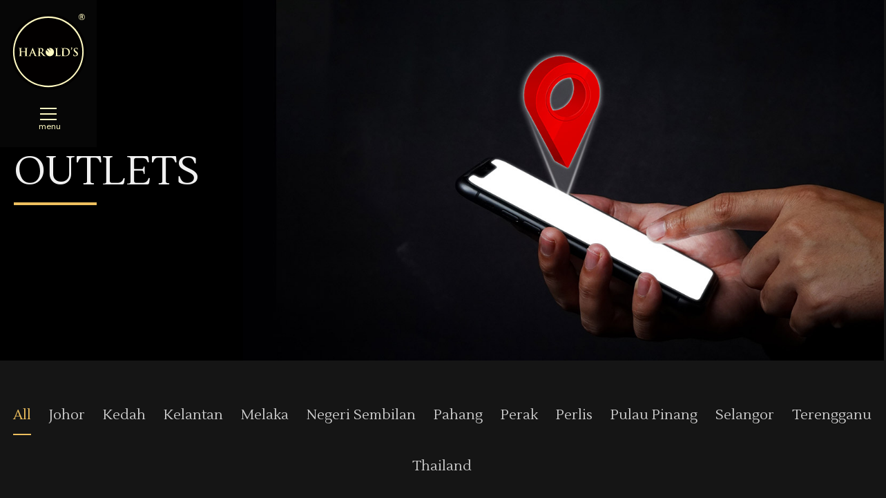

--- FILE ---
content_type: text/html; charset=UTF-8
request_url: https://www.haroldsbread.com/outlets/
body_size: 22122
content:
<!doctype html>
<html lang="en-US" prefix="og: https://ogp.me/ns#">
<head>
<meta charset="UTF-8">
<meta name="viewport" content="width=device-width, initial-scale=1">
<link rel="profile" href="https://gmpg.org/xfn/11">
<!-- Search Engine Optimization by Rank Math - https://s.rankmath.com/home -->
<title>Outlets - Harolds Bread</title>
<meta name="description" content="Outlets Archive - Harolds Bread"/>
<meta name="robots" content="follow, index"/>
<link rel="canonical" href="https://www.haroldsbread.com/outlets/" />
<link rel="next" href="https://www.haroldsbread.com/outlets/page/2/" />
<meta property="og:locale" content="en_US" />
<meta property="og:type" content="article" />
<meta property="og:title" content="Outlets - Harolds Bread" />
<meta property="og:description" content="Outlets Archive - Harolds Bread" />
<meta property="og:url" content="https://www.haroldsbread.com/outlets/" />
<meta property="og:site_name" content="Harolds Bread" />
<meta property="og:image" content="https://www.haroldsbread.com/wp-content/uploads/2021/04/harolds.jpg" />
<meta property="og:image:secure_url" content="https://www.haroldsbread.com/wp-content/uploads/2021/04/harolds.jpg" />
<meta property="og:image:width" content="1900" />
<meta property="og:image:height" content="900" />
<meta property="og:image:type" content="image/jpeg" />
<meta name="twitter:card" content="summary_large_image" />
<meta name="twitter:title" content="Outlets - Harolds Bread" />
<meta name="twitter:description" content="Outlets Archive - Harolds Bread" />
<meta name="twitter:image" content="https://www.haroldsbread.com/wp-content/uploads/2021/04/harolds.jpg" />
<script type="application/ld+json" class="rank-math-schema">{"@context":"https://schema.org","@graph":[{"@type":"Organization","@id":"https://www.haroldsbread.com/#organization","name":"Harolds Bread","url":"https://www.haroldsbread.com","email":"jlex@adm1n","logo":{"@type":"ImageObject","@id":"https://www.haroldsbread.com/#logo","url":"https://www.haroldsbread.com/wp-content/uploads/2021/04/logo2.png","caption":"Harolds Bread","inLanguage":"en-US","width":"360","height":"360"}},{"@type":"WebSite","@id":"https://www.haroldsbread.com/#website","url":"https://www.haroldsbread.com","name":"Harolds Bread","publisher":{"@id":"https://www.haroldsbread.com/#organization"},"inLanguage":"en-US"},{"@type":"BreadcrumbList","@id":"https://www.haroldsbread.com/outlets/#breadcrumb","itemListElement":[{"@type":"ListItem","position":"1","item":{"@id":"https://www.haroldsbread.com","name":"Home"}},{"@type":"ListItem","position":"2","item":{"@id":"https://www.haroldsbread.com/outlets/","name":"Outlets"}}]},{"@type":"CollectionPage","@id":"https://www.haroldsbread.com/outlets/#webpage","url":"https://www.haroldsbread.com/outlets/","name":"Outlets - Harolds Bread","isPartOf":{"@id":"https://www.haroldsbread.com/#website"},"inLanguage":"en-US","breadcrumb":{"@id":"https://www.haroldsbread.com/outlets/#breadcrumb"}}]}</script>
<!-- /Rank Math WordPress SEO plugin -->
<link rel='dns-prefetch' href='//fonts.googleapis.com' />
<link rel='dns-prefetch' href='//cdnjs.cloudflare.com' />
<link rel="alternate" type="application/rss+xml" title="Harolds Bread &raquo; Feed" href="https://www.haroldsbread.com/feed/" />
<link rel="alternate" type="application/rss+xml" title="Harolds Bread &raquo; Comments Feed" href="https://www.haroldsbread.com/comments/feed/" />
<style id='wp-img-auto-sizes-contain-inline-css' type='text/css'>
img:is([sizes=auto i],[sizes^="auto," i]){contain-intrinsic-size:3000px 1500px}
/*# sourceURL=wp-img-auto-sizes-contain-inline-css */
</style>
<!-- <link rel='stylesheet' id='wp-block-library-css' href='https://www.haroldsbread.com/wp-includes/css/dist/block-library/style.min.css?ver=6.9' type='text/css' media='all' /> -->
<link rel="stylesheet" type="text/css" href="//www.haroldsbread.com/wp-content/cache/wpfc-minified/kylbrfys/67ad9.css" media="all"/>
<style id='global-styles-inline-css' type='text/css'>
:root{--wp--preset--aspect-ratio--square: 1;--wp--preset--aspect-ratio--4-3: 4/3;--wp--preset--aspect-ratio--3-4: 3/4;--wp--preset--aspect-ratio--3-2: 3/2;--wp--preset--aspect-ratio--2-3: 2/3;--wp--preset--aspect-ratio--16-9: 16/9;--wp--preset--aspect-ratio--9-16: 9/16;--wp--preset--color--black: #000000;--wp--preset--color--cyan-bluish-gray: #abb8c3;--wp--preset--color--white: #ffffff;--wp--preset--color--pale-pink: #f78da7;--wp--preset--color--vivid-red: #cf2e2e;--wp--preset--color--luminous-vivid-orange: #ff6900;--wp--preset--color--luminous-vivid-amber: #fcb900;--wp--preset--color--light-green-cyan: #7bdcb5;--wp--preset--color--vivid-green-cyan: #00d084;--wp--preset--color--pale-cyan-blue: #8ed1fc;--wp--preset--color--vivid-cyan-blue: #0693e3;--wp--preset--color--vivid-purple: #9b51e0;--wp--preset--gradient--vivid-cyan-blue-to-vivid-purple: linear-gradient(135deg,rgb(6,147,227) 0%,rgb(155,81,224) 100%);--wp--preset--gradient--light-green-cyan-to-vivid-green-cyan: linear-gradient(135deg,rgb(122,220,180) 0%,rgb(0,208,130) 100%);--wp--preset--gradient--luminous-vivid-amber-to-luminous-vivid-orange: linear-gradient(135deg,rgb(252,185,0) 0%,rgb(255,105,0) 100%);--wp--preset--gradient--luminous-vivid-orange-to-vivid-red: linear-gradient(135deg,rgb(255,105,0) 0%,rgb(207,46,46) 100%);--wp--preset--gradient--very-light-gray-to-cyan-bluish-gray: linear-gradient(135deg,rgb(238,238,238) 0%,rgb(169,184,195) 100%);--wp--preset--gradient--cool-to-warm-spectrum: linear-gradient(135deg,rgb(74,234,220) 0%,rgb(151,120,209) 20%,rgb(207,42,186) 40%,rgb(238,44,130) 60%,rgb(251,105,98) 80%,rgb(254,248,76) 100%);--wp--preset--gradient--blush-light-purple: linear-gradient(135deg,rgb(255,206,236) 0%,rgb(152,150,240) 100%);--wp--preset--gradient--blush-bordeaux: linear-gradient(135deg,rgb(254,205,165) 0%,rgb(254,45,45) 50%,rgb(107,0,62) 100%);--wp--preset--gradient--luminous-dusk: linear-gradient(135deg,rgb(255,203,112) 0%,rgb(199,81,192) 50%,rgb(65,88,208) 100%);--wp--preset--gradient--pale-ocean: linear-gradient(135deg,rgb(255,245,203) 0%,rgb(182,227,212) 50%,rgb(51,167,181) 100%);--wp--preset--gradient--electric-grass: linear-gradient(135deg,rgb(202,248,128) 0%,rgb(113,206,126) 100%);--wp--preset--gradient--midnight: linear-gradient(135deg,rgb(2,3,129) 0%,rgb(40,116,252) 100%);--wp--preset--font-size--small: 13px;--wp--preset--font-size--medium: 20px;--wp--preset--font-size--large: 36px;--wp--preset--font-size--x-large: 42px;--wp--preset--spacing--20: 0.44rem;--wp--preset--spacing--30: 0.67rem;--wp--preset--spacing--40: 1rem;--wp--preset--spacing--50: 1.5rem;--wp--preset--spacing--60: 2.25rem;--wp--preset--spacing--70: 3.38rem;--wp--preset--spacing--80: 5.06rem;--wp--preset--shadow--natural: 6px 6px 9px rgba(0, 0, 0, 0.2);--wp--preset--shadow--deep: 12px 12px 50px rgba(0, 0, 0, 0.4);--wp--preset--shadow--sharp: 6px 6px 0px rgba(0, 0, 0, 0.2);--wp--preset--shadow--outlined: 6px 6px 0px -3px rgb(255, 255, 255), 6px 6px rgb(0, 0, 0);--wp--preset--shadow--crisp: 6px 6px 0px rgb(0, 0, 0);}:where(.is-layout-flex){gap: 0.5em;}:where(.is-layout-grid){gap: 0.5em;}body .is-layout-flex{display: flex;}.is-layout-flex{flex-wrap: wrap;align-items: center;}.is-layout-flex > :is(*, div){margin: 0;}body .is-layout-grid{display: grid;}.is-layout-grid > :is(*, div){margin: 0;}:where(.wp-block-columns.is-layout-flex){gap: 2em;}:where(.wp-block-columns.is-layout-grid){gap: 2em;}:where(.wp-block-post-template.is-layout-flex){gap: 1.25em;}:where(.wp-block-post-template.is-layout-grid){gap: 1.25em;}.has-black-color{color: var(--wp--preset--color--black) !important;}.has-cyan-bluish-gray-color{color: var(--wp--preset--color--cyan-bluish-gray) !important;}.has-white-color{color: var(--wp--preset--color--white) !important;}.has-pale-pink-color{color: var(--wp--preset--color--pale-pink) !important;}.has-vivid-red-color{color: var(--wp--preset--color--vivid-red) !important;}.has-luminous-vivid-orange-color{color: var(--wp--preset--color--luminous-vivid-orange) !important;}.has-luminous-vivid-amber-color{color: var(--wp--preset--color--luminous-vivid-amber) !important;}.has-light-green-cyan-color{color: var(--wp--preset--color--light-green-cyan) !important;}.has-vivid-green-cyan-color{color: var(--wp--preset--color--vivid-green-cyan) !important;}.has-pale-cyan-blue-color{color: var(--wp--preset--color--pale-cyan-blue) !important;}.has-vivid-cyan-blue-color{color: var(--wp--preset--color--vivid-cyan-blue) !important;}.has-vivid-purple-color{color: var(--wp--preset--color--vivid-purple) !important;}.has-black-background-color{background-color: var(--wp--preset--color--black) !important;}.has-cyan-bluish-gray-background-color{background-color: var(--wp--preset--color--cyan-bluish-gray) !important;}.has-white-background-color{background-color: var(--wp--preset--color--white) !important;}.has-pale-pink-background-color{background-color: var(--wp--preset--color--pale-pink) !important;}.has-vivid-red-background-color{background-color: var(--wp--preset--color--vivid-red) !important;}.has-luminous-vivid-orange-background-color{background-color: var(--wp--preset--color--luminous-vivid-orange) !important;}.has-luminous-vivid-amber-background-color{background-color: var(--wp--preset--color--luminous-vivid-amber) !important;}.has-light-green-cyan-background-color{background-color: var(--wp--preset--color--light-green-cyan) !important;}.has-vivid-green-cyan-background-color{background-color: var(--wp--preset--color--vivid-green-cyan) !important;}.has-pale-cyan-blue-background-color{background-color: var(--wp--preset--color--pale-cyan-blue) !important;}.has-vivid-cyan-blue-background-color{background-color: var(--wp--preset--color--vivid-cyan-blue) !important;}.has-vivid-purple-background-color{background-color: var(--wp--preset--color--vivid-purple) !important;}.has-black-border-color{border-color: var(--wp--preset--color--black) !important;}.has-cyan-bluish-gray-border-color{border-color: var(--wp--preset--color--cyan-bluish-gray) !important;}.has-white-border-color{border-color: var(--wp--preset--color--white) !important;}.has-pale-pink-border-color{border-color: var(--wp--preset--color--pale-pink) !important;}.has-vivid-red-border-color{border-color: var(--wp--preset--color--vivid-red) !important;}.has-luminous-vivid-orange-border-color{border-color: var(--wp--preset--color--luminous-vivid-orange) !important;}.has-luminous-vivid-amber-border-color{border-color: var(--wp--preset--color--luminous-vivid-amber) !important;}.has-light-green-cyan-border-color{border-color: var(--wp--preset--color--light-green-cyan) !important;}.has-vivid-green-cyan-border-color{border-color: var(--wp--preset--color--vivid-green-cyan) !important;}.has-pale-cyan-blue-border-color{border-color: var(--wp--preset--color--pale-cyan-blue) !important;}.has-vivid-cyan-blue-border-color{border-color: var(--wp--preset--color--vivid-cyan-blue) !important;}.has-vivid-purple-border-color{border-color: var(--wp--preset--color--vivid-purple) !important;}.has-vivid-cyan-blue-to-vivid-purple-gradient-background{background: var(--wp--preset--gradient--vivid-cyan-blue-to-vivid-purple) !important;}.has-light-green-cyan-to-vivid-green-cyan-gradient-background{background: var(--wp--preset--gradient--light-green-cyan-to-vivid-green-cyan) !important;}.has-luminous-vivid-amber-to-luminous-vivid-orange-gradient-background{background: var(--wp--preset--gradient--luminous-vivid-amber-to-luminous-vivid-orange) !important;}.has-luminous-vivid-orange-to-vivid-red-gradient-background{background: var(--wp--preset--gradient--luminous-vivid-orange-to-vivid-red) !important;}.has-very-light-gray-to-cyan-bluish-gray-gradient-background{background: var(--wp--preset--gradient--very-light-gray-to-cyan-bluish-gray) !important;}.has-cool-to-warm-spectrum-gradient-background{background: var(--wp--preset--gradient--cool-to-warm-spectrum) !important;}.has-blush-light-purple-gradient-background{background: var(--wp--preset--gradient--blush-light-purple) !important;}.has-blush-bordeaux-gradient-background{background: var(--wp--preset--gradient--blush-bordeaux) !important;}.has-luminous-dusk-gradient-background{background: var(--wp--preset--gradient--luminous-dusk) !important;}.has-pale-ocean-gradient-background{background: var(--wp--preset--gradient--pale-ocean) !important;}.has-electric-grass-gradient-background{background: var(--wp--preset--gradient--electric-grass) !important;}.has-midnight-gradient-background{background: var(--wp--preset--gradient--midnight) !important;}.has-small-font-size{font-size: var(--wp--preset--font-size--small) !important;}.has-medium-font-size{font-size: var(--wp--preset--font-size--medium) !important;}.has-large-font-size{font-size: var(--wp--preset--font-size--large) !important;}.has-x-large-font-size{font-size: var(--wp--preset--font-size--x-large) !important;}
/*# sourceURL=global-styles-inline-css */
</style>
<style id='classic-theme-styles-inline-css' type='text/css'>
/*! This file is auto-generated */
.wp-block-button__link{color:#fff;background-color:#32373c;border-radius:9999px;box-shadow:none;text-decoration:none;padding:calc(.667em + 2px) calc(1.333em + 2px);font-size:1.125em}.wp-block-file__button{background:#32373c;color:#fff;text-decoration:none}
/*# sourceURL=/wp-includes/css/classic-themes.min.css */
</style>
<!-- <link rel='stylesheet' id='jet-engine-frontend-css' href='https://www.haroldsbread.com/wp-content/plugins/jet-engine/assets/css/frontend.css?ver=2.11.10' type='text/css' media='all' /> -->
<!-- <link rel='stylesheet' id='jlexcor-style-css' href='https://www.haroldsbread.com/wp-content/themes/jlx-harold/style.css?ver=6.9' type='text/css' media='all' /> -->
<!-- <link rel='stylesheet' id='jlexcor-nav-css' href='https://www.haroldsbread.com/wp-content/themes/jlx-harold/css/navigation.css?ver=6.9' type='text/css' media='all' /> -->
<!-- <link rel='stylesheet' id='jlexcor-wp-css' href='https://www.haroldsbread.com/wp-content/themes/jlx-harold/css/wordpress.css?ver=6.9' type='text/css' media='all' /> -->
<!-- <link rel='stylesheet' id='jlexcor-blog-css' href='https://www.haroldsbread.com/wp-content/themes/jlx-harold/css/blog-big.css?ver=6.9' type='text/css' media='all' /> -->
<link rel="stylesheet" type="text/css" href="//www.haroldsbread.com/wp-content/cache/wpfc-minified/f1r721c1/hgzkf.css" media="all"/>
<link rel='stylesheet' id='wpb-google-fonts-css' href='https://fonts.googleapis.com/css2?family=DM+Sans:ital,wght@0,400;0,500;0,700;1,400&#038;family=Lustria&#038;display=swap' type='text/css' media='all' />
<link rel='stylesheet' id='fontawesome-css' href='https://cdnjs.cloudflare.com/ajax/libs/font-awesome/5.15.3/css/all.min.css' type='text/css' media='all' />
<!-- <link rel='stylesheet' id='elementor-icons-css' href='https://www.haroldsbread.com/wp-content/plugins/elementor/assets/lib/eicons/css/elementor-icons.min.css?ver=5.15.0' type='text/css' media='all' /> -->
<!-- <link rel='stylesheet' id='elementor-frontend-css' href='https://www.haroldsbread.com/wp-content/plugins/elementor/assets/css/frontend-lite.min.css?ver=3.6.4' type='text/css' media='all' /> -->
<link rel="stylesheet" type="text/css" href="//www.haroldsbread.com/wp-content/cache/wpfc-minified/qkscf250/hgzkf.css" media="all"/>
<link rel='stylesheet' id='elementor-post-5-css' href='https://www.haroldsbread.com/wp-content/uploads/elementor/css/post-5.css?ver=1753921743' type='text/css' media='all' />
<!-- <link rel='stylesheet' id='elementor-pro-css' href='https://www.haroldsbread.com/wp-content/plugins/elementor-pro/assets/css/frontend-lite.min.css?ver=3.6.5' type='text/css' media='all' /> -->
<!-- <link rel='stylesheet' id='uael-frontend-css' href='https://www.haroldsbread.com/wp-content/plugins/ultimate-elementor/assets/min-css/uael-frontend.min.css?ver=1.36.34' type='text/css' media='all' /> -->
<link rel="stylesheet" type="text/css" href="//www.haroldsbread.com/wp-content/cache/wpfc-minified/qvy6v3fr/67ad9.css" media="all"/>
<link rel='stylesheet' id='elementor-post-8-css' href='https://www.haroldsbread.com/wp-content/uploads/elementor/css/post-8.css?ver=1753921744' type='text/css' media='all' />
<link rel='stylesheet' id='elementor-post-548-css' href='https://www.haroldsbread.com/wp-content/uploads/elementor/css/post-548.css?ver=1753922146' type='text/css' media='all' />
<script src='//www.haroldsbread.com/wp-content/cache/wpfc-minified/bulx0wu/67ad9.js' type="text/javascript"></script>
<!-- <script type="text/javascript" src="https://www.haroldsbread.com/wp-includes/js/jquery/jquery.min.js?ver=3.7.1" id="jquery-core-js"></script> -->
<!-- <script type="text/javascript" src="https://www.haroldsbread.com/wp-includes/js/jquery/jquery-migrate.min.js?ver=3.4.1" id="jquery-migrate-js"></script> -->
<!-- <script type="text/javascript" src="https://www.haroldsbread.com/wp-content/themes/jlx-harold/js/scripts.js?ver=6.9" id="jlexcorscript-js"></script> -->
<script type="text/javascript" id="google_gtagjs" src="https://www.googletagmanager.com/gtag/js?id=G-TQ4909C1DB" async="async"></script>
<script type="text/javascript" id="google_gtagjs-inline">
/* <![CDATA[ */
window.dataLayer = window.dataLayer || [];function gtag(){dataLayer.push(arguments);}gtag('js', new Date());gtag('config', 'G-TQ4909C1DB', {} );
/* ]]> */
</script>
<link rel="icon" href="https://www.haroldsbread.com/wp-content/uploads/2021/04/Website-02-600x600.jpg" sizes="32x32" />
<link rel="icon" href="https://www.haroldsbread.com/wp-content/uploads/2021/04/Website-02-600x600.jpg" sizes="192x192" />
<link rel="apple-touch-icon" href="https://www.haroldsbread.com/wp-content/uploads/2021/04/Website-02-600x600.jpg" />
<meta name="msapplication-TileImage" content="https://www.haroldsbread.com/wp-content/uploads/2021/04/Website-02-600x600.jpg" />
<link rel='stylesheet' id='elementor-post-545-css' href='https://www.haroldsbread.com/wp-content/uploads/elementor/css/post-545.css?ver=1753922147' type='text/css' media='all' />
<!-- <link rel='stylesheet' id='font-awesome-css' href='https://www.haroldsbread.com/wp-content/plugins/elementor/assets/lib/font-awesome/css/font-awesome.min.css?ver=4.7.0' type='text/css' media='all' /> -->
<!-- <link rel='stylesheet' id='jet-smart-filters-css' href='https://www.haroldsbread.com/wp-content/plugins/jet-smart-filters/assets/css/public.css?ver=2.3.12' type='text/css' media='all' /> -->
<link rel="stylesheet" type="text/css" href="//www.haroldsbread.com/wp-content/cache/wpfc-minified/lndow2yl/7r0l2.css" media="all"/>
</head>
<body class="archive post-type-archive post-type-archive-outlets wp-custom-logo wp-theme-jlx-harold elementor-default elementor-template-full-width elementor-kit-5 elementor-page-548">
<div id="page" class="site">
<header id="masthead" class="site_header">
<div class="flex">
<div class="site_header-brand">
<a class="logo" href="https://www.haroldsbread.com/" title="Harolds Bread" rel="home">Harolds Bread</a>
</div>
<div class="site_header-toggle">
<button id="menuToggle" class="menu_toggle hideprint" aria-controls="primary-menu">
<svg xmlns="http://www.w3.org/2000/svg" xmlns:xlink="http://www.w3.org/1999/xlink" id="bar" class="bar" x="0px" y="0px" viewBox="0 0 24 24" xml:space="preserve"><rect y="3" width="24" height="2"></rect><rect y="11" width="24" height="2"></rect><rect y="19" width="24" height="2"></rect></svg>
<svg version="1.1" id="close" class="close" xmlns="http://www.w3.org/2000/svg" xmlns:xlink="http://www.w3.org/1999/xlink" x="0px" y="0px" viewBox="0 0 24 24"  xml:space="preserve"><rect x="11" y="-3.2" transform="matrix(0.7071 -0.7071 0.7071 0.7071 -4.9706 12)" width="2" height="30.3"/><rect x="-3.2" y="11" transform="matrix(0.7071 -0.7071 0.7071 0.7071 -4.9706 12)" width="30.3" height="2"/></svg>
<span class="menu_toggle-title">menu</span>
</button>
</div>
</div>
</header><!-- #masthead -->
<div data-elementor-type="archive" data-elementor-id="548" class="elementor elementor-548 elementor-location-archive">
<section class="elementor-section elementor-top-section elementor-element elementor-element-439be5d elementor-section-boxed elementor-section-height-default elementor-section-height-default" data-id="439be5d" data-element_type="section" data-settings="{&quot;background_background&quot;:&quot;classic&quot;}">
<div class="elementor-background-overlay"></div>
<div class="elementor-container elementor-column-gap-default">
<div class="elementor-column elementor-col-100 elementor-top-column elementor-element elementor-element-7b8934c" data-id="7b8934c" data-element_type="column">
<div class="elementor-widget-wrap elementor-element-populated">
<div class="elementor-element elementor-element-4ef35f4 elementor-widget elementor-widget-heading" data-id="4ef35f4" data-element_type="widget" data-widget_type="heading.default">
<div class="elementor-widget-container">
<style>/*! elementor - v3.6.4 - 13-04-2022 */
.elementor-heading-title{padding:0;margin:0;line-height:1}.elementor-widget-heading .elementor-heading-title[class*=elementor-size-]>a{color:inherit;font-size:inherit;line-height:inherit}.elementor-widget-heading .elementor-heading-title.elementor-size-small{font-size:15px}.elementor-widget-heading .elementor-heading-title.elementor-size-medium{font-size:19px}.elementor-widget-heading .elementor-heading-title.elementor-size-large{font-size:29px}.elementor-widget-heading .elementor-heading-title.elementor-size-xl{font-size:39px}.elementor-widget-heading .elementor-heading-title.elementor-size-xxl{font-size:59px}</style><h1 class="elementor-heading-title elementor-size-default">Outlets</h1>		</div>
</div>
<div class="elementor-element elementor-element-bf32d30 elementor-widget-divider--view-line elementor-widget elementor-widget-divider" data-id="bf32d30" data-element_type="widget" data-widget_type="divider.default">
<div class="elementor-widget-container">
<style>/*! elementor - v3.6.4 - 13-04-2022 */
.elementor-widget-divider{--divider-border-style:none;--divider-border-width:1px;--divider-color:#2c2c2c;--divider-icon-size:20px;--divider-element-spacing:10px;--divider-pattern-height:24px;--divider-pattern-size:20px;--divider-pattern-url:none;--divider-pattern-repeat:repeat-x}.elementor-widget-divider .elementor-divider{display:-webkit-box;display:-ms-flexbox;display:flex}.elementor-widget-divider .elementor-divider__text{font-size:15px;line-height:1;max-width:95%}.elementor-widget-divider .elementor-divider__element{margin:0 var(--divider-element-spacing);-ms-flex-negative:0;flex-shrink:0}.elementor-widget-divider .elementor-icon{font-size:var(--divider-icon-size)}.elementor-widget-divider .elementor-divider-separator{display:-webkit-box;display:-ms-flexbox;display:flex;margin:0;direction:ltr}.elementor-widget-divider--view-line_icon .elementor-divider-separator,.elementor-widget-divider--view-line_text .elementor-divider-separator{-webkit-box-align:center;-ms-flex-align:center;align-items:center}.elementor-widget-divider--view-line_icon .elementor-divider-separator:after,.elementor-widget-divider--view-line_icon .elementor-divider-separator:before,.elementor-widget-divider--view-line_text .elementor-divider-separator:after,.elementor-widget-divider--view-line_text .elementor-divider-separator:before{display:block;content:"";border-bottom:0;-webkit-box-flex:1;-ms-flex-positive:1;flex-grow:1;border-top:var(--divider-border-width) var(--divider-border-style) var(--divider-color)}.elementor-widget-divider--element-align-left .elementor-divider .elementor-divider-separator>.elementor-divider__svg:first-of-type{-webkit-box-flex:0;-ms-flex-positive:0;flex-grow:0;-ms-flex-negative:100;flex-shrink:100}.elementor-widget-divider--element-align-left .elementor-divider-separator:before{content:none}.elementor-widget-divider--element-align-left .elementor-divider__element{margin-left:0}.elementor-widget-divider--element-align-right .elementor-divider .elementor-divider-separator>.elementor-divider__svg:last-of-type{-webkit-box-flex:0;-ms-flex-positive:0;flex-grow:0;-ms-flex-negative:100;flex-shrink:100}.elementor-widget-divider--element-align-right .elementor-divider-separator:after{content:none}.elementor-widget-divider--element-align-right .elementor-divider__element{margin-right:0}.elementor-widget-divider:not(.elementor-widget-divider--view-line_text):not(.elementor-widget-divider--view-line_icon) .elementor-divider-separator{border-top:var(--divider-border-width) var(--divider-border-style) var(--divider-color)}.elementor-widget-divider--separator-type-pattern{--divider-border-style:none}.elementor-widget-divider--separator-type-pattern.elementor-widget-divider--view-line .elementor-divider-separator,.elementor-widget-divider--separator-type-pattern:not(.elementor-widget-divider--view-line) .elementor-divider-separator:after,.elementor-widget-divider--separator-type-pattern:not(.elementor-widget-divider--view-line) .elementor-divider-separator:before,.elementor-widget-divider--separator-type-pattern:not([class*=elementor-widget-divider--view]) .elementor-divider-separator{width:100%;min-height:var(--divider-pattern-height);-webkit-mask-size:var(--divider-pattern-size) 100%;mask-size:var(--divider-pattern-size) 100%;-webkit-mask-repeat:var(--divider-pattern-repeat);mask-repeat:var(--divider-pattern-repeat);background-color:var(--divider-color);-webkit-mask-image:var(--divider-pattern-url);mask-image:var(--divider-pattern-url)}.elementor-widget-divider--no-spacing{--divider-pattern-size:auto}.elementor-widget-divider--bg-round{--divider-pattern-repeat:round}.rtl .elementor-widget-divider .elementor-divider__text{direction:rtl}</style>		<div class="elementor-divider">
<span class="elementor-divider-separator">
</span>
</div>
</div>
</div>
</div>
</div>
</div>
</section>
<section class="elementor-section elementor-top-section elementor-element elementor-element-f67ca86 elementor-section-boxed elementor-section-height-default elementor-section-height-default" data-id="f67ca86" data-element_type="section">
<div class="elementor-container elementor-column-gap-default">
<div class="elementor-column elementor-col-100 elementor-top-column elementor-element elementor-element-dd83ace" data-id="dd83ace" data-element_type="column">
<div class="elementor-widget-wrap elementor-element-populated">
<div class="elementor-element elementor-element-a824407 elementor-widget elementor-widget-jet-smart-filters-radio" data-id="a824407" data-element_type="widget" data-widget_type="jet-smart-filters-radio.default">
<div class="elementor-widget-container">
<div class="jet-smart-filters-radio jet-filter " data-indexer-rule="show" data-show-counter="" data-change-counter="always"><div class="jet-radio-list" data-query-type="tax_query" data-query-var="state" data-smart-filter="radio" data-filter-id="551" data-apply-type="ajax" data-content-provider="jet-engine" data-additional-providers="" data-query-id="default" data-active-label="All" data-layout-options="{&quot;show_label&quot;:&quot;&quot;,&quot;display_options&quot;:{&quot;show_items_label&quot;:false,&quot;show_decorator&quot;:false,&quot;filter_image_size&quot;:&quot;full&quot;,&quot;show_counter&quot;:false}}" data-query-var-suffix=""><form class="jet-radio-list-wrapper"><div class="jet-radio-list__row jet-filter-row">
<label class="jet-radio-list__item">
<input
type="radio"
class="jet-radio-list__input"
name="state"
value="all"
data-label="All"
>
<div class="jet-radio-list__button">
<span class="jet-radio-list__label">All</span>
</div>
</label>
</div><div class="jet-radio-list__row jet-filter-row">
<label class="jet-radio-list__item">
<input
type="radio"
class="jet-radio-list__input"
name="state"
value="15"
data-label="Johor"
>
<div class="jet-radio-list__button">
<span class="jet-radio-list__label">Johor</span>
</div>
</label>
</div><div class="jet-radio-list__row jet-filter-row">
<label class="jet-radio-list__item">
<input
type="radio"
class="jet-radio-list__input"
name="state"
value="12"
data-label="Kedah"
>
<div class="jet-radio-list__button">
<span class="jet-radio-list__label">Kedah</span>
</div>
</label>
</div><div class="jet-radio-list__row jet-filter-row">
<label class="jet-radio-list__item">
<input
type="radio"
class="jet-radio-list__input"
name="state"
value="18"
data-label="Kelantan"
>
<div class="jet-radio-list__button">
<span class="jet-radio-list__label">Kelantan</span>
</div>
</label>
</div><div class="jet-radio-list__row jet-filter-row">
<label class="jet-radio-list__item">
<input
type="radio"
class="jet-radio-list__input"
name="state"
value="14"
data-label="Melaka"
>
<div class="jet-radio-list__button">
<span class="jet-radio-list__label">Melaka</span>
</div>
</label>
</div><div class="jet-radio-list__row jet-filter-row">
<label class="jet-radio-list__item">
<input
type="radio"
class="jet-radio-list__input"
name="state"
value="9"
data-label="Negeri Sembilan"
>
<div class="jet-radio-list__button">
<span class="jet-radio-list__label">Negeri Sembilan</span>
</div>
</label>
</div><div class="jet-radio-list__row jet-filter-row">
<label class="jet-radio-list__item">
<input
type="radio"
class="jet-radio-list__input"
name="state"
value="11"
data-label="Pahang"
>
<div class="jet-radio-list__button">
<span class="jet-radio-list__label">Pahang</span>
</div>
</label>
</div><div class="jet-radio-list__row jet-filter-row">
<label class="jet-radio-list__item">
<input
type="radio"
class="jet-radio-list__input"
name="state"
value="7"
data-label="Perak"
>
<div class="jet-radio-list__button">
<span class="jet-radio-list__label">Perak</span>
</div>
</label>
</div><div class="jet-radio-list__row jet-filter-row">
<label class="jet-radio-list__item">
<input
type="radio"
class="jet-radio-list__input"
name="state"
value="22"
data-label="Perlis"
>
<div class="jet-radio-list__button">
<span class="jet-radio-list__label">Perlis</span>
</div>
</label>
</div><div class="jet-radio-list__row jet-filter-row">
<label class="jet-radio-list__item">
<input
type="radio"
class="jet-radio-list__input"
name="state"
value="16"
data-label="Pulau Pinang"
>
<div class="jet-radio-list__button">
<span class="jet-radio-list__label">Pulau Pinang</span>
</div>
</label>
</div><div class="jet-radio-list__row jet-filter-row">
<label class="jet-radio-list__item">
<input
type="radio"
class="jet-radio-list__input"
name="state"
value="13"
data-label="Selangor"
>
<div class="jet-radio-list__button">
<span class="jet-radio-list__label">Selangor</span>
</div>
</label>
</div><div class="jet-radio-list__row jet-filter-row">
<label class="jet-radio-list__item">
<input
type="radio"
class="jet-radio-list__input"
name="state"
value="10"
data-label="Terengganu"
>
<div class="jet-radio-list__button">
<span class="jet-radio-list__label">Terengganu</span>
</div>
</label>
</div><div class="jet-radio-list__row jet-filter-row">
<label class="jet-radio-list__item">
<input
type="radio"
class="jet-radio-list__input"
name="state"
value="21"
data-label="Thailand"
>
<div class="jet-radio-list__button">
<span class="jet-radio-list__label">Thailand</span>
</div>
</label>
</div></form></div>
</div>		</div>
</div>
<div class="elementor-element elementor-element-07479a2 elementor-widget elementor-widget-jet-listing-grid" data-id="07479a2" data-element_type="widget" data-settings="{&quot;columns&quot;:&quot;1&quot;,&quot;columns_mobile&quot;:&quot;1&quot;}" data-widget_type="jet-listing-grid.default">
<div class="elementor-widget-container">
<div class="jet-listing-grid jet-listing"><div class="jet-listing-grid__items grid-col-desk-1 grid-col-tablet-1 grid-col-mobile-1 jet-listing-grid--545"  data-nav="{&quot;enabled&quot;:false,&quot;type&quot;:null,&quot;more_el&quot;:null,&quot;query&quot;:[],&quot;widget_settings&quot;:{&quot;lisitng_id&quot;:545,&quot;posts_num&quot;:64,&quot;columns&quot;:1,&quot;columns_tablet&quot;:1,&quot;columns_mobile&quot;:1,&quot;is_archive_template&quot;:&quot;&quot;,&quot;post_status&quot;:[&quot;publish&quot;],&quot;use_random_posts_num&quot;:&quot;&quot;,&quot;max_posts_num&quot;:9,&quot;not_found_message&quot;:&quot;No data was found&quot;,&quot;is_masonry&quot;:false,&quot;equal_columns_height&quot;:&quot;&quot;,&quot;use_load_more&quot;:&quot;&quot;,&quot;load_more_id&quot;:&quot;&quot;,&quot;load_more_type&quot;:&quot;click&quot;,&quot;use_custom_post_types&quot;:&quot;&quot;,&quot;custom_post_types&quot;:[],&quot;hide_widget_if&quot;:&quot;&quot;,&quot;carousel_enabled&quot;:&quot;&quot;,&quot;slides_to_scroll&quot;:&quot;1&quot;,&quot;arrows&quot;:&quot;true&quot;,&quot;arrow_icon&quot;:&quot;fa fa-angle-left&quot;,&quot;dots&quot;:&quot;&quot;,&quot;autoplay&quot;:&quot;true&quot;,&quot;autoplay_speed&quot;:5000,&quot;infinite&quot;:&quot;true&quot;,&quot;center_mode&quot;:&quot;&quot;,&quot;effect&quot;:&quot;slide&quot;,&quot;speed&quot;:500,&quot;inject_alternative_items&quot;:&quot;&quot;,&quot;injection_items&quot;:[],&quot;scroll_slider_enabled&quot;:&quot;&quot;,&quot;scroll_slider_on&quot;:[&quot;desktop&quot;,&quot;tablet&quot;,&quot;mobile&quot;],&quot;custom_query&quot;:false,&quot;custom_query_id&quot;:&quot;&quot;,&quot;_element_id&quot;:&quot;&quot;}}" data-page="1" data-pages="2" data-listing-source="posts"><div class="jet-listing-grid__item jet-listing-dynamic-post-1649" data-post-id="1649" >		<div data-elementor-type="jet-listing-items" data-elementor-id="545" class="elementor elementor-545">
<section class="elementor-section elementor-top-section elementor-element elementor-element-263c8dc elementor-section-boxed elementor-section-height-default elementor-section-height-default" data-id="263c8dc" data-element_type="section" data-settings="{&quot;background_background&quot;:&quot;classic&quot;}">
<div class="elementor-container elementor-column-gap-default">
<div class="elementor-column elementor-col-50 elementor-top-column elementor-element elementor-element-e2931f9" data-id="e2931f9" data-element_type="column">
<div class="elementor-widget-wrap elementor-element-populated">
<div class="elementor-element elementor-element-b3ab802 elementor-widget elementor-widget-image" data-id="b3ab802" data-element_type="widget" data-widget_type="image.default">
<div class="elementor-widget-container">
<style>/*! elementor - v3.6.4 - 13-04-2022 */
.elementor-widget-image{text-align:center}.elementor-widget-image a{display:inline-block}.elementor-widget-image a img[src$=".svg"]{width:48px}.elementor-widget-image img{vertical-align:middle;display:inline-block}</style>												<img width="2560" height="1707" src="https://www.haroldsbread.com/wp-content/uploads/2025/12/Website-1-scaled.jpg" class="attachment-large size-large" alt="" loading="lazy" srcset="https://www.haroldsbread.com/wp-content/uploads/2025/12/Website-1-scaled.jpg 2560w, https://www.haroldsbread.com/wp-content/uploads/2025/12/Website-1-800x533.jpg 800w" sizes="auto, (max-width: 2560px) 100vw, 2560px" />															</div>
</div>
</div>
</div>
<div class="elementor-column elementor-col-50 elementor-top-column elementor-element elementor-element-0afd184" data-id="0afd184" data-element_type="column">
<div class="elementor-widget-wrap elementor-element-populated">
<div class="elementor-element elementor-element-fce6993 elementor-widget elementor-widget-heading" data-id="fce6993" data-element_type="widget" data-widget_type="heading.default">
<div class="elementor-widget-container">
<h2 class="elementor-heading-title elementor-size-default">Kangar Jaya Mall</h2>		</div>
</div>
<div class="elementor-element elementor-element-aa7a992 elementor-icon-list--layout-traditional elementor-list-item-link-full_width elementor-widget elementor-widget-icon-list" data-id="aa7a992" data-element_type="widget" data-widget_type="icon-list.default">
<div class="elementor-widget-container">
<!-- <link rel="stylesheet" href="https://www.haroldsbread.com/wp-content/plugins/elementor/assets/css/widget-icon-list.min.css"> -->
<link rel="stylesheet" type="text/css" href="//www.haroldsbread.com/wp-content/cache/wpfc-minified/11nap8i8/67ad9.css" media="all"/>		<ul class="elementor-icon-list-items">
<li class="elementor-icon-list-item">
<span class="elementor-icon-list-icon">
<i aria-hidden="true" class="fas fa-map-marker-alt"></i>						</span>
<span class="elementor-icon-list-text">AT 1F-K01, 1FK02,1F-K03,1F-K04 Kangar Jaya Mall Plot 20683, Mukim Seriab 01000 Kangar, Perlis.</span>
</li>
<li class="elementor-icon-list-item">
<a href="http://012-568%206251" target="_blank">
<span class="elementor-icon-list-icon">
<i aria-hidden="true" class="fas fa-phone-alt"></i>						</span>
<span class="elementor-icon-list-text">012-568 6251</span>
</a>
</li>
</ul>
</div>
</div>
</div>
</div>
</div>
</section>
</div>
</div><div class="jet-listing-grid__item jet-listing-dynamic-post-1647" data-post-id="1647" >		<div data-elementor-type="jet-listing-items" data-elementor-id="545" class="elementor elementor-545">
<section class="elementor-section elementor-top-section elementor-element elementor-element-263c8dc elementor-section-boxed elementor-section-height-default elementor-section-height-default" data-id="263c8dc" data-element_type="section" data-settings="{&quot;background_background&quot;:&quot;classic&quot;}">
<div class="elementor-container elementor-column-gap-default">
<div class="elementor-column elementor-col-50 elementor-top-column elementor-element elementor-element-e2931f9" data-id="e2931f9" data-element_type="column">
<div class="elementor-widget-wrap elementor-element-populated">
<div class="elementor-element elementor-element-b3ab802 elementor-widget elementor-widget-image" data-id="b3ab802" data-element_type="widget" data-widget_type="image.default">
<div class="elementor-widget-container">
<img width="2560" height="1707" src="https://www.haroldsbread.com/wp-content/uploads/2025/12/Website-scaled.jpg" class="attachment-large size-large" alt="" loading="lazy" srcset="https://www.haroldsbread.com/wp-content/uploads/2025/12/Website-scaled.jpg 2560w, https://www.haroldsbread.com/wp-content/uploads/2025/12/Website-800x533.jpg 800w" sizes="auto, (max-width: 2560px) 100vw, 2560px" />															</div>
</div>
</div>
</div>
<div class="elementor-column elementor-col-50 elementor-top-column elementor-element elementor-element-0afd184" data-id="0afd184" data-element_type="column">
<div class="elementor-widget-wrap elementor-element-populated">
<div class="elementor-element elementor-element-fce6993 elementor-widget elementor-widget-heading" data-id="fce6993" data-element_type="widget" data-widget_type="heading.default">
<div class="elementor-widget-container">
<h2 class="elementor-heading-title elementor-size-default">Hentian Ladang Bikam (U)</h2>		</div>
</div>
<div class="elementor-element elementor-element-aa7a992 elementor-icon-list--layout-traditional elementor-list-item-link-full_width elementor-widget elementor-widget-icon-list" data-id="aa7a992" data-element_type="widget" data-widget_type="icon-list.default">
<div class="elementor-widget-container">
<ul class="elementor-icon-list-items">
<li class="elementor-icon-list-item">
<span class="elementor-icon-list-icon">
<i aria-hidden="true" class="fas fa-map-marker-alt"></i>						</span>
<span class="elementor-icon-list-text">Hentian Ladang Bikam (Northbound)
KM 347.40, North-South Expy, 35600 Sungkai, Perak, Malaysia.</span>
</li>
<li class="elementor-icon-list-item">
<a href="http://012-568%201355" target="_blank">
<span class="elementor-icon-list-icon">
<i aria-hidden="true" class="fas fa-phone-alt"></i>						</span>
<span class="elementor-icon-list-text">012-568 1355</span>
</a>
</li>
</ul>
</div>
</div>
</div>
</div>
</div>
</section>
</div>
</div><div class="jet-listing-grid__item jet-listing-dynamic-post-1644" data-post-id="1644" >		<div data-elementor-type="jet-listing-items" data-elementor-id="545" class="elementor elementor-545">
<section class="elementor-section elementor-top-section elementor-element elementor-element-263c8dc elementor-section-boxed elementor-section-height-default elementor-section-height-default" data-id="263c8dc" data-element_type="section" data-settings="{&quot;background_background&quot;:&quot;classic&quot;}">
<div class="elementor-container elementor-column-gap-default">
<div class="elementor-column elementor-col-50 elementor-top-column elementor-element elementor-element-e2931f9" data-id="e2931f9" data-element_type="column">
<div class="elementor-widget-wrap elementor-element-populated">
<div class="elementor-element elementor-element-b3ab802 elementor-widget elementor-widget-image" data-id="b3ab802" data-element_type="widget" data-widget_type="image.default">
<div class="elementor-widget-container">
<img width="1080" height="810" src="https://www.haroldsbread.com/wp-content/uploads/2025/11/WhatsApp-Image-2025-11-20-at-14.36.20.jpeg" class="attachment-large size-large" alt="" loading="lazy" srcset="https://www.haroldsbread.com/wp-content/uploads/2025/11/WhatsApp-Image-2025-11-20-at-14.36.20.jpeg 1080w, https://www.haroldsbread.com/wp-content/uploads/2025/11/WhatsApp-Image-2025-11-20-at-14.36.20-800x600.jpeg 800w, https://www.haroldsbread.com/wp-content/uploads/2025/11/WhatsApp-Image-2025-11-20-at-14.36.20-400x300.jpeg 400w" sizes="auto, (max-width: 1080px) 100vw, 1080px" />															</div>
</div>
</div>
</div>
<div class="elementor-column elementor-col-50 elementor-top-column elementor-element elementor-element-0afd184" data-id="0afd184" data-element_type="column">
<div class="elementor-widget-wrap elementor-element-populated">
<div class="elementor-element elementor-element-fce6993 elementor-widget elementor-widget-heading" data-id="fce6993" data-element_type="widget" data-widget_type="heading.default">
<div class="elementor-widget-container">
<h2 class="elementor-heading-title elementor-size-default">Giant Kuala Terengganu</h2>		</div>
</div>
<div class="elementor-element elementor-element-aa7a992 elementor-icon-list--layout-traditional elementor-list-item-link-full_width elementor-widget elementor-widget-icon-list" data-id="aa7a992" data-element_type="widget" data-widget_type="icon-list.default">
<div class="elementor-widget-container">
<ul class="elementor-icon-list-items">
<li class="elementor-icon-list-item">
<span class="elementor-icon-list-icon">
<i aria-hidden="true" class="fas fa-map-marker-alt"></i>						</span>
<span class="elementor-icon-list-text">Lot No : G 50, SPG 01 &amp; PSG 09, Giant Hypermarket Kuala Terengganu,  H.S (D) 6917, Lot Pt 1485,  Jalan Padang Hiliran, 21100 Chabang Tiga, Kuala Terengganu, Terengganu.</span>
</li>
<li class="elementor-icon-list-item">
<a href="http://011-1103%202515" target="_blank">
<span class="elementor-icon-list-icon">
<i aria-hidden="true" class="fas fa-phone-alt"></i>						</span>
<span class="elementor-icon-list-text">011-1103 2515</span>
</a>
</li>
</ul>
</div>
</div>
</div>
</div>
</div>
</section>
</div>
</div><div class="jet-listing-grid__item jet-listing-dynamic-post-1631" data-post-id="1631" >		<div data-elementor-type="jet-listing-items" data-elementor-id="545" class="elementor elementor-545">
<section class="elementor-section elementor-top-section elementor-element elementor-element-263c8dc elementor-section-boxed elementor-section-height-default elementor-section-height-default" data-id="263c8dc" data-element_type="section" data-settings="{&quot;background_background&quot;:&quot;classic&quot;}">
<div class="elementor-container elementor-column-gap-default">
<div class="elementor-column elementor-col-50 elementor-top-column elementor-element elementor-element-e2931f9" data-id="e2931f9" data-element_type="column">
<div class="elementor-widget-wrap elementor-element-populated">
<div class="elementor-element elementor-element-b3ab802 elementor-widget elementor-widget-image" data-id="b3ab802" data-element_type="widget" data-widget_type="image.default">
<div class="elementor-widget-container">
<img width="2316" height="1528" src="https://www.haroldsbread.com/wp-content/uploads/2025/11/Lotuss-Jenjarom.jpg" class="attachment-large size-large" alt="" loading="lazy" srcset="https://www.haroldsbread.com/wp-content/uploads/2025/11/Lotuss-Jenjarom.jpg 2316w, https://www.haroldsbread.com/wp-content/uploads/2025/11/Lotuss-Jenjarom-800x528.jpg 800w" sizes="auto, (max-width: 2316px) 100vw, 2316px" />															</div>
</div>
</div>
</div>
<div class="elementor-column elementor-col-50 elementor-top-column elementor-element elementor-element-0afd184" data-id="0afd184" data-element_type="column">
<div class="elementor-widget-wrap elementor-element-populated">
<div class="elementor-element elementor-element-fce6993 elementor-widget elementor-widget-heading" data-id="fce6993" data-element_type="widget" data-widget_type="heading.default">
<div class="elementor-widget-container">
<h2 class="elementor-heading-title elementor-size-default">Lotus&#8217;s Jenjarom</h2>		</div>
</div>
<div class="elementor-element elementor-element-aa7a992 elementor-icon-list--layout-traditional elementor-list-item-link-full_width elementor-widget elementor-widget-icon-list" data-id="aa7a992" data-element_type="widget" data-widget_type="icon-list.default">
<div class="elementor-widget-container">
<ul class="elementor-icon-list-items">
<li class="elementor-icon-list-item">
<span class="elementor-icon-list-icon">
<i aria-hidden="true" class="fas fa-map-marker-alt"></i>						</span>
<span class="elementor-icon-list-text">Lot G19 &amp; G20, Lotus’s Jenjarom, No 1, Jalal 1/1, Taman Seri Jaromas, 42600 Jenjarom, Selangor.</span>
</li>
<li class="elementor-icon-list-item">
<a href="http://014-514%208198" target="_blank">
<span class="elementor-icon-list-icon">
<i aria-hidden="true" class="fas fa-phone-alt"></i>						</span>
<span class="elementor-icon-list-text">014-514 8198</span>
</a>
</li>
</ul>
</div>
</div>
</div>
</div>
</div>
</section>
</div>
</div><div class="jet-listing-grid__item jet-listing-dynamic-post-1629" data-post-id="1629" >		<div data-elementor-type="jet-listing-items" data-elementor-id="545" class="elementor elementor-545">
<section class="elementor-section elementor-top-section elementor-element elementor-element-263c8dc elementor-section-boxed elementor-section-height-default elementor-section-height-default" data-id="263c8dc" data-element_type="section" data-settings="{&quot;background_background&quot;:&quot;classic&quot;}">
<div class="elementor-container elementor-column-gap-default">
<div class="elementor-column elementor-col-50 elementor-top-column elementor-element elementor-element-e2931f9" data-id="e2931f9" data-element_type="column">
<div class="elementor-widget-wrap elementor-element-populated">
<div class="elementor-element elementor-element-b3ab802 elementor-widget elementor-widget-image" data-id="b3ab802" data-element_type="widget" data-widget_type="image.default">
<div class="elementor-widget-container">
<img width="2560" height="1440" src="https://www.haroldsbread.com/wp-content/uploads/2025/11/20251107_150958-scaled.jpg" class="attachment-large size-large" alt="" loading="lazy" srcset="https://www.haroldsbread.com/wp-content/uploads/2025/11/20251107_150958-scaled.jpg 2560w, https://www.haroldsbread.com/wp-content/uploads/2025/11/20251107_150958-800x450.jpg 800w" sizes="auto, (max-width: 2560px) 100vw, 2560px" />															</div>
</div>
</div>
</div>
<div class="elementor-column elementor-col-50 elementor-top-column elementor-element elementor-element-0afd184" data-id="0afd184" data-element_type="column">
<div class="elementor-widget-wrap elementor-element-populated">
<div class="elementor-element elementor-element-fce6993 elementor-widget elementor-widget-heading" data-id="fce6993" data-element_type="widget" data-widget_type="heading.default">
<div class="elementor-widget-container">
<h2 class="elementor-heading-title elementor-size-default">Econsave Gong Badak</h2>		</div>
</div>
<div class="elementor-element elementor-element-aa7a992 elementor-icon-list--layout-traditional elementor-list-item-link-full_width elementor-widget elementor-widget-icon-list" data-id="aa7a992" data-element_type="widget" data-widget_type="icon-list.default">
<div class="elementor-widget-container">
<ul class="elementor-icon-list-items">
<li class="elementor-icon-list-item">
<span class="elementor-icon-list-icon">
<i aria-hidden="true" class="fas fa-map-marker-alt"></i>						</span>
<span class="elementor-icon-list-text">Lot 22051, Jalan Taman Semarak, 21300 Kuala Nerus, Terengganu.</span>
</li>
<li class="elementor-icon-list-item">
<a href="http://011-1103%202515" target="_blank">
<span class="elementor-icon-list-icon">
<i aria-hidden="true" class="fas fa-phone-alt"></i>						</span>
<span class="elementor-icon-list-text">011-1103 2515</span>
</a>
</li>
</ul>
</div>
</div>
</div>
</div>
</div>
</section>
</div>
</div><div class="jet-listing-grid__item jet-listing-dynamic-post-1580" data-post-id="1580" >		<div data-elementor-type="jet-listing-items" data-elementor-id="545" class="elementor elementor-545">
<section class="elementor-section elementor-top-section elementor-element elementor-element-263c8dc elementor-section-boxed elementor-section-height-default elementor-section-height-default" data-id="263c8dc" data-element_type="section" data-settings="{&quot;background_background&quot;:&quot;classic&quot;}">
<div class="elementor-container elementor-column-gap-default">
<div class="elementor-column elementor-col-50 elementor-top-column elementor-element elementor-element-e2931f9" data-id="e2931f9" data-element_type="column">
<div class="elementor-widget-wrap elementor-element-populated">
<div class="elementor-element elementor-element-b3ab802 elementor-widget elementor-widget-image" data-id="b3ab802" data-element_type="widget" data-widget_type="image.default">
<div class="elementor-widget-container">
<img width="1616" height="1080" src="https://www.haroldsbread.com/wp-content/uploads/2025/08/DSC00295.jpg" class="attachment-large size-large" alt="" loading="lazy" srcset="https://www.haroldsbread.com/wp-content/uploads/2025/08/DSC00295.jpg 1616w, https://www.haroldsbread.com/wp-content/uploads/2025/08/DSC00295-800x535.jpg 800w" sizes="auto, (max-width: 1616px) 100vw, 1616px" />															</div>
</div>
</div>
</div>
<div class="elementor-column elementor-col-50 elementor-top-column elementor-element elementor-element-0afd184" data-id="0afd184" data-element_type="column">
<div class="elementor-widget-wrap elementor-element-populated">
<div class="elementor-element elementor-element-fce6993 elementor-widget elementor-widget-heading" data-id="fce6993" data-element_type="widget" data-widget_type="heading.default">
<div class="elementor-widget-container">
<h2 class="elementor-heading-title elementor-size-default">Lotus&#8217;s Sg Dua</h2>		</div>
</div>
<div class="elementor-element elementor-element-aa7a992 elementor-icon-list--layout-traditional elementor-list-item-link-full_width elementor-widget elementor-widget-icon-list" data-id="aa7a992" data-element_type="widget" data-widget_type="icon-list.default">
<div class="elementor-widget-container">
<ul class="elementor-icon-list-items">
<li class="elementor-icon-list-item">
<span class="elementor-icon-list-icon">
<i aria-hidden="true" class="fas fa-map-marker-alt"></i>						</span>
<span class="elementor-icon-list-text">LOT 2, Lotus's Sg Dua, N0.675, Jalan Sg Dua 11700, Sungai Dua, Pulau Pinang.</span>
</li>
<li class="elementor-icon-list-item">
<a href="http://012-526%208530" target="_blank">
<span class="elementor-icon-list-icon">
<i aria-hidden="true" class="fas fa-phone-alt"></i>						</span>
<span class="elementor-icon-list-text">012-526 8530</span>
</a>
</li>
</ul>
</div>
</div>
</div>
</div>
</div>
</section>
</div>
</div><div class="jet-listing-grid__item jet-listing-dynamic-post-1538" data-post-id="1538" >		<div data-elementor-type="jet-listing-items" data-elementor-id="545" class="elementor elementor-545">
<section class="elementor-section elementor-top-section elementor-element elementor-element-263c8dc elementor-section-boxed elementor-section-height-default elementor-section-height-default" data-id="263c8dc" data-element_type="section" data-settings="{&quot;background_background&quot;:&quot;classic&quot;}">
<div class="elementor-container elementor-column-gap-default">
<div class="elementor-column elementor-col-50 elementor-top-column elementor-element elementor-element-e2931f9" data-id="e2931f9" data-element_type="column">
<div class="elementor-widget-wrap elementor-element-populated">
<div class="elementor-element elementor-element-b3ab802 elementor-widget elementor-widget-image" data-id="b3ab802" data-element_type="widget" data-widget_type="image.default">
<div class="elementor-widget-container">
<img width="2560" height="1707" src="https://www.haroldsbread.com/wp-content/uploads/2025/07/Lotuss-EGate-Opt2-scaled.jpg" class="attachment-large size-large" alt="" loading="lazy" srcset="https://www.haroldsbread.com/wp-content/uploads/2025/07/Lotuss-EGate-Opt2-scaled.jpg 2560w, https://www.haroldsbread.com/wp-content/uploads/2025/07/Lotuss-EGate-Opt2-800x533.jpg 800w" sizes="auto, (max-width: 2560px) 100vw, 2560px" />															</div>
</div>
</div>
</div>
<div class="elementor-column elementor-col-50 elementor-top-column elementor-element elementor-element-0afd184" data-id="0afd184" data-element_type="column">
<div class="elementor-widget-wrap elementor-element-populated">
<div class="elementor-element elementor-element-fce6993 elementor-widget elementor-widget-heading" data-id="fce6993" data-element_type="widget" data-widget_type="heading.default">
<div class="elementor-widget-container">
<h2 class="elementor-heading-title elementor-size-default">Lotus&#8217;s E-Gate</h2>		</div>
</div>
<div class="elementor-element elementor-element-aa7a992 elementor-icon-list--layout-traditional elementor-list-item-link-full_width elementor-widget elementor-widget-icon-list" data-id="aa7a992" data-element_type="widget" data-widget_type="icon-list.default">
<div class="elementor-widget-container">
<ul class="elementor-icon-list-items">
<li class="elementor-icon-list-item">
<span class="elementor-icon-list-icon">
<i aria-hidden="true" class="fas fa-map-marker-alt"></i>						</span>
<span class="elementor-icon-list-text">LOT 1-2-06 &amp; 1-2-07, Lotus's Penang Egate, No 1, Lebuh Tengku Kudin 1, Bandar Jelutong, Pulau Pinang.</span>
</li>
<li class="elementor-icon-list-item">
<a href="http://012-526%208530" target="_blank">
<span class="elementor-icon-list-icon">
<i aria-hidden="true" class="fas fa-phone-alt"></i>						</span>
<span class="elementor-icon-list-text">012-526 8530</span>
</a>
</li>
</ul>
</div>
</div>
</div>
</div>
</div>
</section>
</div>
</div><div class="jet-listing-grid__item jet-listing-dynamic-post-1491" data-post-id="1491" >		<div data-elementor-type="jet-listing-items" data-elementor-id="545" class="elementor elementor-545">
<section class="elementor-section elementor-top-section elementor-element elementor-element-263c8dc elementor-section-boxed elementor-section-height-default elementor-section-height-default" data-id="263c8dc" data-element_type="section" data-settings="{&quot;background_background&quot;:&quot;classic&quot;}">
<div class="elementor-container elementor-column-gap-default">
<div class="elementor-column elementor-col-50 elementor-top-column elementor-element elementor-element-e2931f9" data-id="e2931f9" data-element_type="column">
<div class="elementor-widget-wrap elementor-element-populated">
<div class="elementor-element elementor-element-b3ab802 elementor-widget elementor-widget-image" data-id="b3ab802" data-element_type="widget" data-widget_type="image.default">
<div class="elementor-widget-container">
<img width="1280" height="960" src="https://www.haroldsbread.com/wp-content/uploads/2025/05/Mayang-Mall.jpg" class="attachment-large size-large" alt="" loading="lazy" srcset="https://www.haroldsbread.com/wp-content/uploads/2025/05/Mayang-Mall.jpg 1280w, https://www.haroldsbread.com/wp-content/uploads/2025/05/Mayang-Mall-800x600.jpg 800w, https://www.haroldsbread.com/wp-content/uploads/2025/05/Mayang-Mall-400x300.jpg 400w" sizes="auto, (max-width: 1280px) 100vw, 1280px" />															</div>
</div>
</div>
</div>
<div class="elementor-column elementor-col-50 elementor-top-column elementor-element elementor-element-0afd184" data-id="0afd184" data-element_type="column">
<div class="elementor-widget-wrap elementor-element-populated">
<div class="elementor-element elementor-element-fce6993 elementor-widget elementor-widget-heading" data-id="fce6993" data-element_type="widget" data-widget_type="heading.default">
<div class="elementor-widget-container">
<h2 class="elementor-heading-title elementor-size-default">Mayang Mall</h2>		</div>
</div>
<div class="elementor-element elementor-element-aa7a992 elementor-icon-list--layout-traditional elementor-list-item-link-full_width elementor-widget elementor-widget-icon-list" data-id="aa7a992" data-element_type="widget" data-widget_type="icon-list.default">
<div class="elementor-widget-container">
<ul class="elementor-icon-list-items">
<li class="elementor-icon-list-item">
<span class="elementor-icon-list-icon">
<i aria-hidden="true" class="fas fa-map-marker-alt"></i>						</span>
<span class="elementor-icon-list-text">LG 13&amp;13A, Mayang Mall, Persiaran Mayang, 20000 Kuala Terengganu, Terengganu Darul Iman.</span>
</li>
<li class="elementor-icon-list-item">
<a href="http://+609-623%202667" target="_blank">
<span class="elementor-icon-list-icon">
<i aria-hidden="true" class="fas fa-phone-alt"></i>						</span>
<span class="elementor-icon-list-text">+609-623 2667</span>
</a>
</li>
</ul>
</div>
</div>
</div>
</div>
</div>
</section>
</div>
</div><div class="jet-listing-grid__item jet-listing-dynamic-post-1485" data-post-id="1485" >		<div data-elementor-type="jet-listing-items" data-elementor-id="545" class="elementor elementor-545">
<section class="elementor-section elementor-top-section elementor-element elementor-element-263c8dc elementor-section-boxed elementor-section-height-default elementor-section-height-default" data-id="263c8dc" data-element_type="section" data-settings="{&quot;background_background&quot;:&quot;classic&quot;}">
<div class="elementor-container elementor-column-gap-default">
<div class="elementor-column elementor-col-50 elementor-top-column elementor-element elementor-element-e2931f9" data-id="e2931f9" data-element_type="column">
<div class="elementor-widget-wrap elementor-element-populated">
<div class="elementor-element elementor-element-b3ab802 elementor-widget elementor-widget-image" data-id="b3ab802" data-element_type="widget" data-widget_type="image.default">
<div class="elementor-widget-container">
<img width="2560" height="1920" src="https://www.haroldsbread.com/wp-content/uploads/2025/04/IMG_20250327_130711-scaled.jpg" class="attachment-large size-large" alt="" loading="lazy" srcset="https://www.haroldsbread.com/wp-content/uploads/2025/04/IMG_20250327_130711-scaled.jpg 2560w, https://www.haroldsbread.com/wp-content/uploads/2025/04/IMG_20250327_130711-800x600.jpg 800w, https://www.haroldsbread.com/wp-content/uploads/2025/04/IMG_20250327_130711-400x300.jpg 400w" sizes="auto, (max-width: 2560px) 100vw, 2560px" />															</div>
</div>
</div>
</div>
<div class="elementor-column elementor-col-50 elementor-top-column elementor-element elementor-element-0afd184" data-id="0afd184" data-element_type="column">
<div class="elementor-widget-wrap elementor-element-populated">
<div class="elementor-element elementor-element-fce6993 elementor-widget elementor-widget-heading" data-id="fce6993" data-element_type="widget" data-widget_type="heading.default">
<div class="elementor-widget-container">
<h2 class="elementor-heading-title elementor-size-default">Hentian Gurun (U)</h2>		</div>
</div>
<div class="elementor-element elementor-element-aa7a992 elementor-icon-list--layout-traditional elementor-list-item-link-full_width elementor-widget elementor-widget-icon-list" data-id="aa7a992" data-element_type="widget" data-widget_type="icon-list.default">
<div class="elementor-widget-container">
<ul class="elementor-icon-list-items">
<li class="elementor-icon-list-item">
<span class="elementor-icon-list-icon">
<i aria-hidden="true" class="fas fa-map-marker-alt"></i>						</span>
<span class="elementor-icon-list-text">GRNNB-C01, Harold's Bread, Kawasan Rehat dan Rawat Gurun (Arah Utara), KM 80.7 Lebuhraya Alor Setar - Sg. Petani, 08300 Gurun, Kedah.                                                                                                                                                                                                                                                                                                                                                   </span>
</li>
<li class="elementor-icon-list-item">
<a href="http://+604-466%201516" target="_blank">
<span class="elementor-icon-list-icon">
<i aria-hidden="true" class="fas fa-phone-alt"></i>						</span>
<span class="elementor-icon-list-text">+604-466 1516</span>
</a>
</li>
</ul>
</div>
</div>
</div>
</div>
</div>
</section>
</div>
</div><div class="jet-listing-grid__item jet-listing-dynamic-post-1447" data-post-id="1447" >		<div data-elementor-type="jet-listing-items" data-elementor-id="545" class="elementor elementor-545">
<section class="elementor-section elementor-top-section elementor-element elementor-element-263c8dc elementor-section-boxed elementor-section-height-default elementor-section-height-default" data-id="263c8dc" data-element_type="section" data-settings="{&quot;background_background&quot;:&quot;classic&quot;}">
<div class="elementor-container elementor-column-gap-default">
<div class="elementor-column elementor-col-50 elementor-top-column elementor-element elementor-element-e2931f9" data-id="e2931f9" data-element_type="column">
<div class="elementor-widget-wrap elementor-element-populated">
<div class="elementor-element elementor-element-b3ab802 elementor-widget elementor-widget-image" data-id="b3ab802" data-element_type="widget" data-widget_type="image.default">
<div class="elementor-widget-container">
<img width="2560" height="1920" src="https://www.haroldsbread.com/wp-content/uploads/2025/01/WhatsApp-Image-2025-01-17-at-13.18.07-1.jpeg" class="attachment-large size-large" alt="" loading="lazy" srcset="https://www.haroldsbread.com/wp-content/uploads/2025/01/WhatsApp-Image-2025-01-17-at-13.18.07-1.jpeg 2560w, https://www.haroldsbread.com/wp-content/uploads/2025/01/WhatsApp-Image-2025-01-17-at-13.18.07-1-800x600.jpeg 800w, https://www.haroldsbread.com/wp-content/uploads/2025/01/WhatsApp-Image-2025-01-17-at-13.18.07-1-400x300.jpeg 400w" sizes="auto, (max-width: 2560px) 100vw, 2560px" />															</div>
</div>
</div>
</div>
<div class="elementor-column elementor-col-50 elementor-top-column elementor-element elementor-element-0afd184" data-id="0afd184" data-element_type="column">
<div class="elementor-widget-wrap elementor-element-populated">
<div class="elementor-element elementor-element-fce6993 elementor-widget elementor-widget-heading" data-id="fce6993" data-element_type="widget" data-widget_type="heading.default">
<div class="elementor-widget-container">
<h2 class="elementor-heading-title elementor-size-default">Lotus&#8217;s Chana</h2>		</div>
</div>
<div class="elementor-element elementor-element-aa7a992 elementor-icon-list--layout-traditional elementor-list-item-link-full_width elementor-widget elementor-widget-icon-list" data-id="aa7a992" data-element_type="widget" data-widget_type="icon-list.default">
<div class="elementor-widget-container">
<ul class="elementor-icon-list-items">
<li class="elementor-icon-list-item">
<span class="elementor-icon-list-icon">
<i aria-hidden="true" class="fas fa-map-marker-alt"></i>						</span>
<span class="elementor-icon-list-text">157 Hat Yai - Pattani Road, Ban Na Subdistrict, Chana District, Songkhla 90130, Thailand.</span>
</li>
<li class="elementor-icon-list-item">
<a href="http://080-864-8931" target="_blank">
<span class="elementor-icon-list-icon">
<i aria-hidden="true" class="fas fa-phone-alt"></i>						</span>
<span class="elementor-icon-list-text">080-864-8931</span>
</a>
</li>
</ul>
</div>
</div>
</div>
</div>
</div>
</section>
</div>
</div><div class="jet-listing-grid__item jet-listing-dynamic-post-1444" data-post-id="1444" >		<div data-elementor-type="jet-listing-items" data-elementor-id="545" class="elementor elementor-545">
<section class="elementor-section elementor-top-section elementor-element elementor-element-263c8dc elementor-section-boxed elementor-section-height-default elementor-section-height-default" data-id="263c8dc" data-element_type="section" data-settings="{&quot;background_background&quot;:&quot;classic&quot;}">
<div class="elementor-container elementor-column-gap-default">
<div class="elementor-column elementor-col-50 elementor-top-column elementor-element elementor-element-e2931f9" data-id="e2931f9" data-element_type="column">
<div class="elementor-widget-wrap elementor-element-populated">
<div class="elementor-element elementor-element-b3ab802 elementor-widget elementor-widget-image" data-id="b3ab802" data-element_type="widget" data-widget_type="image.default">
<div class="elementor-widget-container">
<img width="1440" height="1080" src="https://www.haroldsbread.com/wp-content/uploads/2024/12/459521079_911286877703796_3097102698046241010_n.jpg" class="attachment-large size-large" alt="" loading="lazy" srcset="https://www.haroldsbread.com/wp-content/uploads/2024/12/459521079_911286877703796_3097102698046241010_n.jpg 1440w, https://www.haroldsbread.com/wp-content/uploads/2024/12/459521079_911286877703796_3097102698046241010_n-800x600.jpg 800w, https://www.haroldsbread.com/wp-content/uploads/2024/12/459521079_911286877703796_3097102698046241010_n-400x300.jpg 400w" sizes="auto, (max-width: 1440px) 100vw, 1440px" />															</div>
</div>
</div>
</div>
<div class="elementor-column elementor-col-50 elementor-top-column elementor-element elementor-element-0afd184" data-id="0afd184" data-element_type="column">
<div class="elementor-widget-wrap elementor-element-populated">
<div class="elementor-element elementor-element-fce6993 elementor-widget elementor-widget-heading" data-id="fce6993" data-element_type="widget" data-widget_type="heading.default">
<div class="elementor-widget-container">
<h2 class="elementor-heading-title elementor-size-default">Lotus&#8217;s Sadao</h2>		</div>
</div>
<div class="elementor-element elementor-element-aa7a992 elementor-icon-list--layout-traditional elementor-list-item-link-full_width elementor-widget elementor-widget-icon-list" data-id="aa7a992" data-element_type="widget" data-widget_type="icon-list.default">
<div class="elementor-widget-container">
<ul class="elementor-icon-list-items">
<li class="elementor-icon-list-item">
<span class="elementor-icon-list-icon">
<i aria-hidden="true" class="fas fa-map-marker-alt"></i>						</span>
<span class="elementor-icon-list-text">No. 45/8, G Floor, Room No. PG057, Kanchanawanit Road, Sadao Sub-district, Sadao District, Songkhla Province 90120, Thailand.</span>
</li>
<li class="elementor-icon-list-item">
<a href="http://080-864-8931" target="_blank">
<span class="elementor-icon-list-icon">
<i aria-hidden="true" class="fas fa-phone-alt"></i>						</span>
<span class="elementor-icon-list-text">080-864-8931</span>
</a>
</li>
</ul>
</div>
</div>
</div>
</div>
</div>
</section>
</div>
</div><div class="jet-listing-grid__item jet-listing-dynamic-post-1442" data-post-id="1442" >		<div data-elementor-type="jet-listing-items" data-elementor-id="545" class="elementor elementor-545">
<section class="elementor-section elementor-top-section elementor-element elementor-element-263c8dc elementor-section-boxed elementor-section-height-default elementor-section-height-default" data-id="263c8dc" data-element_type="section" data-settings="{&quot;background_background&quot;:&quot;classic&quot;}">
<div class="elementor-container elementor-column-gap-default">
<div class="elementor-column elementor-col-50 elementor-top-column elementor-element elementor-element-e2931f9" data-id="e2931f9" data-element_type="column">
<div class="elementor-widget-wrap elementor-element-populated">
<div class="elementor-element elementor-element-b3ab802 elementor-widget elementor-widget-image" data-id="b3ab802" data-element_type="widget" data-widget_type="image.default">
<div class="elementor-widget-container">
<img width="2138" height="1440" src="https://www.haroldsbread.com/wp-content/uploads/2024/12/BIG-C-Pattani.jpg" class="attachment-large size-large" alt="" loading="lazy" srcset="https://www.haroldsbread.com/wp-content/uploads/2024/12/BIG-C-Pattani.jpg 2138w, https://www.haroldsbread.com/wp-content/uploads/2024/12/BIG-C-Pattani-800x539.jpg 800w" sizes="auto, (max-width: 2138px) 100vw, 2138px" />															</div>
</div>
</div>
</div>
<div class="elementor-column elementor-col-50 elementor-top-column elementor-element elementor-element-0afd184" data-id="0afd184" data-element_type="column">
<div class="elementor-widget-wrap elementor-element-populated">
<div class="elementor-element elementor-element-fce6993 elementor-widget elementor-widget-heading" data-id="fce6993" data-element_type="widget" data-widget_type="heading.default">
<div class="elementor-widget-container">
<h2 class="elementor-heading-title elementor-size-default">BigC Pattani</h2>		</div>
</div>
<div class="elementor-element elementor-element-aa7a992 elementor-icon-list--layout-traditional elementor-list-item-link-full_width elementor-widget elementor-widget-icon-list" data-id="aa7a992" data-element_type="widget" data-widget_type="icon-list.default">
<div class="elementor-widget-container">
<ul class="elementor-icon-list-items">
<li class="elementor-icon-list-item">
<span class="elementor-icon-list-icon">
<i aria-hidden="true" class="fas fa-map-marker-alt"></i>						</span>
<span class="elementor-icon-list-text">Big C Supercenter Public Company Limited,
301 Moo 4 Tambon Rusamilae, Pattani City District, Pattani 94000, Thailand.</span>
</li>
<li class="elementor-icon-list-item">
<a href="http://080-864-8931" target="_blank">
<span class="elementor-icon-list-icon">
<i aria-hidden="true" class="fas fa-phone-alt"></i>						</span>
<span class="elementor-icon-list-text">080-864-8931</span>
</a>
</li>
</ul>
</div>
</div>
</div>
</div>
</div>
</section>
</div>
</div><div class="jet-listing-grid__item jet-listing-dynamic-post-1440" data-post-id="1440" >		<div data-elementor-type="jet-listing-items" data-elementor-id="545" class="elementor elementor-545">
<section class="elementor-section elementor-top-section elementor-element elementor-element-263c8dc elementor-section-boxed elementor-section-height-default elementor-section-height-default" data-id="263c8dc" data-element_type="section" data-settings="{&quot;background_background&quot;:&quot;classic&quot;}">
<div class="elementor-container elementor-column-gap-default">
<div class="elementor-column elementor-col-50 elementor-top-column elementor-element elementor-element-e2931f9" data-id="e2931f9" data-element_type="column">
<div class="elementor-widget-wrap elementor-element-populated">
<div class="elementor-element elementor-element-b3ab802 elementor-widget elementor-widget-image" data-id="b3ab802" data-element_type="widget" data-widget_type="image.default">
<div class="elementor-widget-container">
<img width="2560" height="1920" src="https://www.haroldsbread.com/wp-content/uploads/2024/12/WhatsApp-Image-2024-10-13-at-11.13.10.jpeg" class="attachment-large size-large" alt="" loading="lazy" srcset="https://www.haroldsbread.com/wp-content/uploads/2024/12/WhatsApp-Image-2024-10-13-at-11.13.10.jpeg 2560w, https://www.haroldsbread.com/wp-content/uploads/2024/12/WhatsApp-Image-2024-10-13-at-11.13.10-800x600.jpeg 800w, https://www.haroldsbread.com/wp-content/uploads/2024/12/WhatsApp-Image-2024-10-13-at-11.13.10-400x300.jpeg 400w" sizes="auto, (max-width: 2560px) 100vw, 2560px" />															</div>
</div>
</div>
</div>
<div class="elementor-column elementor-col-50 elementor-top-column elementor-element elementor-element-0afd184" data-id="0afd184" data-element_type="column">
<div class="elementor-widget-wrap elementor-element-populated">
<div class="elementor-element elementor-element-fce6993 elementor-widget elementor-widget-heading" data-id="fce6993" data-element_type="widget" data-widget_type="heading.default">
<div class="elementor-widget-container">
<h2 class="elementor-heading-title elementor-size-default">Lotus&#8217;s Yala</h2>		</div>
</div>
<div class="elementor-element elementor-element-aa7a992 elementor-icon-list--layout-traditional elementor-list-item-link-full_width elementor-widget elementor-widget-icon-list" data-id="aa7a992" data-element_type="widget" data-widget_type="icon-list.default">
<div class="elementor-widget-container">
<ul class="elementor-icon-list-items">
<li class="elementor-icon-list-item">
<span class="elementor-icon-list-icon">
<i aria-hidden="true" class="fas fa-map-marker-alt"></i>						</span>
<span class="elementor-icon-list-text">PG037 &amp; PG042, 23 Thetsaban 1 Road, Sateng, Mueang Yala District, Yala 95000, Thailand.</span>
</li>
<li class="elementor-icon-list-item">
<a href="http://080-864-8931" target="_blank">
<span class="elementor-icon-list-icon">
<i aria-hidden="true" class="fas fa-phone-alt"></i>						</span>
<span class="elementor-icon-list-text">080-864-8931</span>
</a>
</li>
</ul>
</div>
</div>
</div>
</div>
</div>
</section>
</div>
</div><div class="jet-listing-grid__item jet-listing-dynamic-post-1423" data-post-id="1423" >		<div data-elementor-type="jet-listing-items" data-elementor-id="545" class="elementor elementor-545">
<section class="elementor-section elementor-top-section elementor-element elementor-element-263c8dc elementor-section-boxed elementor-section-height-default elementor-section-height-default" data-id="263c8dc" data-element_type="section" data-settings="{&quot;background_background&quot;:&quot;classic&quot;}">
<div class="elementor-container elementor-column-gap-default">
<div class="elementor-column elementor-col-50 elementor-top-column elementor-element elementor-element-e2931f9" data-id="e2931f9" data-element_type="column">
<div class="elementor-widget-wrap elementor-element-populated">
<div class="elementor-element elementor-element-b3ab802 elementor-widget elementor-widget-image" data-id="b3ab802" data-element_type="widget" data-widget_type="image.default">
<div class="elementor-widget-container">
<img width="1280" height="960" src="https://www.haroldsbread.com/wp-content/uploads/2024/10/Mydin-K-Kerian.jpg" class="attachment-large size-large" alt="" loading="lazy" srcset="https://www.haroldsbread.com/wp-content/uploads/2024/10/Mydin-K-Kerian.jpg 1280w, https://www.haroldsbread.com/wp-content/uploads/2024/10/Mydin-K-Kerian-800x600.jpg 800w, https://www.haroldsbread.com/wp-content/uploads/2024/10/Mydin-K-Kerian-400x300.jpg 400w" sizes="auto, (max-width: 1280px) 100vw, 1280px" />															</div>
</div>
</div>
</div>
<div class="elementor-column elementor-col-50 elementor-top-column elementor-element elementor-element-0afd184" data-id="0afd184" data-element_type="column">
<div class="elementor-widget-wrap elementor-element-populated">
<div class="elementor-element elementor-element-fce6993 elementor-widget elementor-widget-heading" data-id="fce6993" data-element_type="widget" data-widget_type="heading.default">
<div class="elementor-widget-container">
<h2 class="elementor-heading-title elementor-size-default">Mydin Kubang Kerian</h2>		</div>
</div>
<div class="elementor-element elementor-element-aa7a992 elementor-icon-list--layout-traditional elementor-list-item-link-full_width elementor-widget elementor-widget-icon-list" data-id="aa7a992" data-element_type="widget" data-widget_type="icon-list.default">
<div class="elementor-widget-container">
<ul class="elementor-icon-list-items">
<li class="elementor-icon-list-item">
<span class="elementor-icon-list-icon">
<i aria-hidden="true" class="fas fa-map-marker-alt"></i>						</span>
<span class="elementor-icon-list-text">GSRU-03, GB-03, GB-04, GK-01 + Common Area, Lot 1724 Seksyen 14, Jalan Raja Perempuan Zainab II, Kubang Kerian, 16150 Kota Bharu, Kelantan.</span>
</li>
<li class="elementor-icon-list-item">
<a href="http://011-1610%203172" target="_blank">
<span class="elementor-icon-list-icon">
<i aria-hidden="true" class="fas fa-phone-alt"></i>						</span>
<span class="elementor-icon-list-text">011-1610 3172</span>
</a>
</li>
</ul>
</div>
</div>
</div>
</div>
</div>
</section>
</div>
</div><div class="jet-listing-grid__item jet-listing-dynamic-post-1421" data-post-id="1421" >		<div data-elementor-type="jet-listing-items" data-elementor-id="545" class="elementor elementor-545">
<section class="elementor-section elementor-top-section elementor-element elementor-element-263c8dc elementor-section-boxed elementor-section-height-default elementor-section-height-default" data-id="263c8dc" data-element_type="section" data-settings="{&quot;background_background&quot;:&quot;classic&quot;}">
<div class="elementor-container elementor-column-gap-default">
<div class="elementor-column elementor-col-50 elementor-top-column elementor-element elementor-element-e2931f9" data-id="e2931f9" data-element_type="column">
<div class="elementor-widget-wrap elementor-element-populated">
<div class="elementor-element elementor-element-b3ab802 elementor-widget elementor-widget-image" data-id="b3ab802" data-element_type="widget" data-widget_type="image.default">
<div class="elementor-widget-container">
<img width="2560" height="1879" src="https://www.haroldsbread.com/wp-content/uploads/2024/10/Mydin-Jasin.jpg" class="attachment-large size-large" alt="" loading="lazy" srcset="https://www.haroldsbread.com/wp-content/uploads/2024/10/Mydin-Jasin.jpg 2560w, https://www.haroldsbread.com/wp-content/uploads/2024/10/Mydin-Jasin-800x587.jpg 800w" sizes="auto, (max-width: 2560px) 100vw, 2560px" />															</div>
</div>
</div>
</div>
<div class="elementor-column elementor-col-50 elementor-top-column elementor-element elementor-element-0afd184" data-id="0afd184" data-element_type="column">
<div class="elementor-widget-wrap elementor-element-populated">
<div class="elementor-element elementor-element-fce6993 elementor-widget elementor-widget-heading" data-id="fce6993" data-element_type="widget" data-widget_type="heading.default">
<div class="elementor-widget-container">
<h2 class="elementor-heading-title elementor-size-default">Mydin Jasin</h2>		</div>
</div>
<div class="elementor-element elementor-element-aa7a992 elementor-icon-list--layout-traditional elementor-list-item-link-full_width elementor-widget elementor-widget-icon-list" data-id="aa7a992" data-element_type="widget" data-widget_type="icon-list.default">
<div class="elementor-widget-container">
<ul class="elementor-icon-list-items">
<li class="elementor-icon-list-item">
<span class="elementor-icon-list-icon">
<i aria-hidden="true" class="fas fa-map-marker-alt"></i>						</span>
<span class="elementor-icon-list-text">GSRU-06, GPLK-05, Pt 8537 Seksyen 1, Bandar Jasin Bestari, Mukim Ayer Panas, 77200 Jasin, Melaka.</span>
</li>
<li class="elementor-icon-list-item">
<a href="http://019-636%202378" target="_blank">
<span class="elementor-icon-list-icon">
<i aria-hidden="true" class="fas fa-phone-alt"></i>						</span>
<span class="elementor-icon-list-text">019-636 2378</span>
</a>
</li>
</ul>
</div>
</div>
</div>
</div>
</div>
</section>
</div>
</div><div class="jet-listing-grid__item jet-listing-dynamic-post-1410" data-post-id="1410" >		<div data-elementor-type="jet-listing-items" data-elementor-id="545" class="elementor elementor-545">
<section class="elementor-section elementor-top-section elementor-element elementor-element-263c8dc elementor-section-boxed elementor-section-height-default elementor-section-height-default" data-id="263c8dc" data-element_type="section" data-settings="{&quot;background_background&quot;:&quot;classic&quot;}">
<div class="elementor-container elementor-column-gap-default">
<div class="elementor-column elementor-col-50 elementor-top-column elementor-element elementor-element-e2931f9" data-id="e2931f9" data-element_type="column">
<div class="elementor-widget-wrap elementor-element-populated">
<div class="elementor-element elementor-element-b3ab802 elementor-widget elementor-widget-image" data-id="b3ab802" data-element_type="widget" data-widget_type="image.default">
<div class="elementor-widget-container">
<img width="2560" height="1795" src="https://www.haroldsbread.com/wp-content/uploads/2024/06/251223-Gunung-Semanggul-S-1-scaled.jpg" class="attachment-large size-large" alt="" loading="lazy" srcset="https://www.haroldsbread.com/wp-content/uploads/2024/06/251223-Gunung-Semanggul-S-1-scaled.jpg 2560w, https://www.haroldsbread.com/wp-content/uploads/2024/06/251223-Gunung-Semanggul-S-1-800x561.jpg 800w" sizes="auto, (max-width: 2560px) 100vw, 2560px" />															</div>
</div>
</div>
</div>
<div class="elementor-column elementor-col-50 elementor-top-column elementor-element elementor-element-0afd184" data-id="0afd184" data-element_type="column">
<div class="elementor-widget-wrap elementor-element-populated">
<div class="elementor-element elementor-element-fce6993 elementor-widget elementor-widget-heading" data-id="fce6993" data-element_type="widget" data-widget_type="heading.default">
<div class="elementor-widget-container">
<h2 class="elementor-heading-title elementor-size-default">Hentian Gunung Semanggol (S)</h2>		</div>
</div>
<div class="elementor-element elementor-element-aa7a992 elementor-icon-list--layout-traditional elementor-list-item-link-full_width elementor-widget elementor-widget-icon-list" data-id="aa7a992" data-element_type="widget" data-widget_type="icon-list.default">
<div class="elementor-widget-container">
<ul class="elementor-icon-list-items">
<li class="elementor-icon-list-item">
<span class="elementor-icon-list-icon">
<i aria-hidden="true" class="fas fa-map-marker-alt"></i>						</span>
<span class="elementor-icon-list-text">GSMSB-OL1, Kawasan Rehat &amp; Rawat Gunung Semanggol (Arah Selatan), KM 194.8 Lebuhraya Jawi - Changkat Jering, 34400 Taiping, Perak.</span>
</li>
<li class="elementor-icon-list-item">
<a href="http://019-433%205488" target="_blank">
<span class="elementor-icon-list-icon">
<i aria-hidden="true" class="fas fa-phone-alt"></i>						</span>
<span class="elementor-icon-list-text">019-433 5488</span>
</a>
</li>
</ul>
</div>
</div>
</div>
</div>
</div>
</section>
</div>
</div><div class="jet-listing-grid__item jet-listing-dynamic-post-1407" data-post-id="1407" >		<div data-elementor-type="jet-listing-items" data-elementor-id="545" class="elementor elementor-545">
<section class="elementor-section elementor-top-section elementor-element elementor-element-263c8dc elementor-section-boxed elementor-section-height-default elementor-section-height-default" data-id="263c8dc" data-element_type="section" data-settings="{&quot;background_background&quot;:&quot;classic&quot;}">
<div class="elementor-container elementor-column-gap-default">
<div class="elementor-column elementor-col-50 elementor-top-column elementor-element elementor-element-e2931f9" data-id="e2931f9" data-element_type="column">
<div class="elementor-widget-wrap elementor-element-populated">
<div class="elementor-element elementor-element-b3ab802 elementor-widget elementor-widget-image" data-id="b3ab802" data-element_type="widget" data-widget_type="image.default">
<div class="elementor-widget-container">
<img width="2511" height="1883" src="https://www.haroldsbread.com/wp-content/uploads/2024/06/Lotuss-Parit-Raja.jpg" class="attachment-large size-large" alt="" loading="lazy" srcset="https://www.haroldsbread.com/wp-content/uploads/2024/06/Lotuss-Parit-Raja.jpg 2511w, https://www.haroldsbread.com/wp-content/uploads/2024/06/Lotuss-Parit-Raja-800x600.jpg 800w, https://www.haroldsbread.com/wp-content/uploads/2024/06/Lotuss-Parit-Raja-400x300.jpg 400w" sizes="auto, (max-width: 2511px) 100vw, 2511px" />															</div>
</div>
</div>
</div>
<div class="elementor-column elementor-col-50 elementor-top-column elementor-element elementor-element-0afd184" data-id="0afd184" data-element_type="column">
<div class="elementor-widget-wrap elementor-element-populated">
<div class="elementor-element elementor-element-fce6993 elementor-widget elementor-widget-heading" data-id="fce6993" data-element_type="widget" data-widget_type="heading.default">
<div class="elementor-widget-container">
<h2 class="elementor-heading-title elementor-size-default">Lotus&#8217;s Parit Raja</h2>		</div>
</div>
<div class="elementor-element elementor-element-aa7a992 elementor-icon-list--layout-traditional elementor-list-item-link-full_width elementor-widget elementor-widget-icon-list" data-id="aa7a992" data-element_type="widget" data-widget_type="icon-list.default">
<div class="elementor-widget-container">
<ul class="elementor-icon-list-items">
<li class="elementor-icon-list-item">
<span class="elementor-icon-list-icon">
<i aria-hidden="true" class="fas fa-map-marker-alt"></i>						</span>
<span class="elementor-icon-list-text">L14, Lotus's Parit Raja, No 1 Jalan Universiti, Taman Universiti, 86400 Parit Raja, Batu Pahat, Johor.</span>
</li>
<li class="elementor-icon-list-item">
<a href="http://012-588%207109" target="_blank">
<span class="elementor-icon-list-icon">
<i aria-hidden="true" class="fas fa-phone-alt"></i>						</span>
<span class="elementor-icon-list-text">012-588 7109</span>
</a>
</li>
</ul>
</div>
</div>
</div>
</div>
</div>
</section>
</div>
</div><div class="jet-listing-grid__item jet-listing-dynamic-post-1401" data-post-id="1401" >		<div data-elementor-type="jet-listing-items" data-elementor-id="545" class="elementor elementor-545">
<section class="elementor-section elementor-top-section elementor-element elementor-element-263c8dc elementor-section-boxed elementor-section-height-default elementor-section-height-default" data-id="263c8dc" data-element_type="section" data-settings="{&quot;background_background&quot;:&quot;classic&quot;}">
<div class="elementor-container elementor-column-gap-default">
<div class="elementor-column elementor-col-50 elementor-top-column elementor-element elementor-element-e2931f9" data-id="e2931f9" data-element_type="column">
<div class="elementor-widget-wrap elementor-element-populated">
<div class="elementor-element elementor-element-b3ab802 elementor-widget elementor-widget-image" data-id="b3ab802" data-element_type="widget" data-widget_type="image.default">
<div class="elementor-widget-container">
<img width="2385" height="1789" src="https://www.haroldsbread.com/wp-content/uploads/2024/04/Gunung-Semanggol-U.jpg" class="attachment-large size-large" alt="" loading="lazy" srcset="https://www.haroldsbread.com/wp-content/uploads/2024/04/Gunung-Semanggol-U.jpg 2385w, https://www.haroldsbread.com/wp-content/uploads/2024/04/Gunung-Semanggol-U-800x600.jpg 800w, https://www.haroldsbread.com/wp-content/uploads/2024/04/Gunung-Semanggol-U-400x300.jpg 400w" sizes="auto, (max-width: 2385px) 100vw, 2385px" />															</div>
</div>
</div>
</div>
<div class="elementor-column elementor-col-50 elementor-top-column elementor-element elementor-element-0afd184" data-id="0afd184" data-element_type="column">
<div class="elementor-widget-wrap elementor-element-populated">
<div class="elementor-element elementor-element-fce6993 elementor-widget elementor-widget-heading" data-id="fce6993" data-element_type="widget" data-widget_type="heading.default">
<div class="elementor-widget-container">
<h2 class="elementor-heading-title elementor-size-default">Hentian Gunung Semanggol (U)</h2>		</div>
</div>
<div class="elementor-element elementor-element-aa7a992 elementor-icon-list--layout-traditional elementor-list-item-link-full_width elementor-widget elementor-widget-icon-list" data-id="aa7a992" data-element_type="widget" data-widget_type="icon-list.default">
<div class="elementor-widget-container">
<ul class="elementor-icon-list-items">
<li class="elementor-icon-list-item">
<span class="elementor-icon-list-icon">
<i aria-hidden="true" class="fas fa-map-marker-alt"></i>						</span>
<span class="elementor-icon-list-text">GSMNB-OL1, Kawasan Rehat &amp; Rawat Gunung Semanggol (Arah Utara), KM 195.6 Lebuhraya Jawi - Changkat Jering, 34400 Taiping, Perak.</span>
</li>
<li class="elementor-icon-list-item">
<a href="http://019-433%205488" target="_blank">
<span class="elementor-icon-list-icon">
<i aria-hidden="true" class="fas fa-phone-alt"></i>						</span>
<span class="elementor-icon-list-text">019-433 5488</span>
</a>
</li>
</ul>
</div>
</div>
</div>
</div>
</div>
</section>
</div>
</div><div class="jet-listing-grid__item jet-listing-dynamic-post-1392" data-post-id="1392" >		<div data-elementor-type="jet-listing-items" data-elementor-id="545" class="elementor elementor-545">
<section class="elementor-section elementor-top-section elementor-element elementor-element-263c8dc elementor-section-boxed elementor-section-height-default elementor-section-height-default" data-id="263c8dc" data-element_type="section" data-settings="{&quot;background_background&quot;:&quot;classic&quot;}">
<div class="elementor-container elementor-column-gap-default">
<div class="elementor-column elementor-col-50 elementor-top-column elementor-element elementor-element-e2931f9" data-id="e2931f9" data-element_type="column">
<div class="elementor-widget-wrap elementor-element-populated">
<div class="elementor-element elementor-element-b3ab802 elementor-widget elementor-widget-image" data-id="b3ab802" data-element_type="widget" data-widget_type="image.default">
<div class="elementor-widget-container">
<img width="2560" height="1920" src="https://www.haroldsbread.com/wp-content/uploads/2024/04/Batu-Pahat-Website-scaled.jpg" class="attachment-large size-large" alt="" loading="lazy" srcset="https://www.haroldsbread.com/wp-content/uploads/2024/04/Batu-Pahat-Website-scaled.jpg 2560w, https://www.haroldsbread.com/wp-content/uploads/2024/04/Batu-Pahat-Website-800x600.jpg 800w, https://www.haroldsbread.com/wp-content/uploads/2024/04/Batu-Pahat-Website-400x300.jpg 400w" sizes="auto, (max-width: 2560px) 100vw, 2560px" />															</div>
</div>
</div>
</div>
<div class="elementor-column elementor-col-50 elementor-top-column elementor-element elementor-element-0afd184" data-id="0afd184" data-element_type="column">
<div class="elementor-widget-wrap elementor-element-populated">
<div class="elementor-element elementor-element-fce6993 elementor-widget elementor-widget-heading" data-id="fce6993" data-element_type="widget" data-widget_type="heading.default">
<div class="elementor-widget-container">
<h2 class="elementor-heading-title elementor-size-default">Batu Pahat Mall</h2>		</div>
</div>
<div class="elementor-element elementor-element-aa7a992 elementor-icon-list--layout-traditional elementor-list-item-link-full_width elementor-widget elementor-widget-icon-list" data-id="aa7a992" data-element_type="widget" data-widget_type="icon-list.default">
<div class="elementor-widget-container">
<ul class="elementor-icon-list-items">
<li class="elementor-icon-list-item">
<span class="elementor-icon-list-icon">
<i aria-hidden="true" class="fas fa-map-marker-alt"></i>						</span>
<span class="elementor-icon-list-text">Kiosk GK57A, Ground Floor 
No 325, Jalan Kluang, 
83000 Batu Pahat, Johor.</span>
</li>
<li class="elementor-icon-list-item">
<a href="http://012-588%207109" target="_blank">
<span class="elementor-icon-list-icon">
<i aria-hidden="true" class="fas fa-phone-alt"></i>						</span>
<span class="elementor-icon-list-text">012-588 7109</span>
</a>
</li>
</ul>
</div>
</div>
</div>
</div>
</div>
</section>
</div>
</div><div class="jet-listing-grid__item jet-listing-dynamic-post-1351" data-post-id="1351" >		<div data-elementor-type="jet-listing-items" data-elementor-id="545" class="elementor elementor-545">
<section class="elementor-section elementor-top-section elementor-element elementor-element-263c8dc elementor-section-boxed elementor-section-height-default elementor-section-height-default" data-id="263c8dc" data-element_type="section" data-settings="{&quot;background_background&quot;:&quot;classic&quot;}">
<div class="elementor-container elementor-column-gap-default">
<div class="elementor-column elementor-col-50 elementor-top-column elementor-element elementor-element-e2931f9" data-id="e2931f9" data-element_type="column">
<div class="elementor-widget-wrap elementor-element-populated">
<div class="elementor-element elementor-element-b3ab802 elementor-widget elementor-widget-image" data-id="b3ab802" data-element_type="widget" data-widget_type="image.default">
<div class="elementor-widget-container">
<img width="2560" height="1706" src="https://www.haroldsbread.com/wp-content/uploads/2024/02/Taiping-Mall-Outlet-Website-scaled.jpg" class="attachment-large size-large" alt="" loading="lazy" srcset="https://www.haroldsbread.com/wp-content/uploads/2024/02/Taiping-Mall-Outlet-Website-scaled.jpg 2560w, https://www.haroldsbread.com/wp-content/uploads/2024/02/Taiping-Mall-Outlet-Website-800x533.jpg 800w" sizes="auto, (max-width: 2560px) 100vw, 2560px" />															</div>
</div>
</div>
</div>
<div class="elementor-column elementor-col-50 elementor-top-column elementor-element elementor-element-0afd184" data-id="0afd184" data-element_type="column">
<div class="elementor-widget-wrap elementor-element-populated">
<div class="elementor-element elementor-element-fce6993 elementor-widget elementor-widget-heading" data-id="fce6993" data-element_type="widget" data-widget_type="heading.default">
<div class="elementor-widget-container">
<h2 class="elementor-heading-title elementor-size-default">Taiping Mall</h2>		</div>
</div>
<div class="elementor-element elementor-element-aa7a992 elementor-icon-list--layout-traditional elementor-list-item-link-full_width elementor-widget elementor-widget-icon-list" data-id="aa7a992" data-element_type="widget" data-widget_type="icon-list.default">
<div class="elementor-widget-container">
<ul class="elementor-icon-list-items">
<li class="elementor-icon-list-item">
<span class="elementor-icon-list-icon">
<i aria-hidden="true" class="fas fa-map-marker-alt"></i>						</span>
<span class="elementor-icon-list-text">Kiosk GK-09, GK-10, GK-11, GK-12, Ground Floor Taiping Mall, No. 1, Jalan Tupai, 34000 Taiping, Perak.</span>
</li>
<li class="elementor-icon-list-item">
<a href="http://012-528%206703" target="_blank">
<span class="elementor-icon-list-icon">
<i aria-hidden="true" class="fas fa-phone-alt"></i>						</span>
<span class="elementor-icon-list-text">012-528 6703</span>
</a>
</li>
</ul>
</div>
</div>
</div>
</div>
</div>
</section>
</div>
</div><div class="jet-listing-grid__item jet-listing-dynamic-post-1333" data-post-id="1333" >		<div data-elementor-type="jet-listing-items" data-elementor-id="545" class="elementor elementor-545">
<section class="elementor-section elementor-top-section elementor-element elementor-element-263c8dc elementor-section-boxed elementor-section-height-default elementor-section-height-default" data-id="263c8dc" data-element_type="section" data-settings="{&quot;background_background&quot;:&quot;classic&quot;}">
<div class="elementor-container elementor-column-gap-default">
<div class="elementor-column elementor-col-50 elementor-top-column elementor-element elementor-element-e2931f9" data-id="e2931f9" data-element_type="column">
<div class="elementor-widget-wrap elementor-element-populated">
<div class="elementor-element elementor-element-b3ab802 elementor-widget elementor-widget-image" data-id="b3ab802" data-element_type="widget" data-widget_type="image.default">
<div class="elementor-widget-container">
<img width="2560" height="1920" src="https://www.haroldsbread.com/wp-content/uploads/2023/12/Lotus-Bukit-Beruntung-scaled.jpg" class="attachment-large size-large" alt="" loading="lazy" srcset="https://www.haroldsbread.com/wp-content/uploads/2023/12/Lotus-Bukit-Beruntung-scaled.jpg 2560w, https://www.haroldsbread.com/wp-content/uploads/2023/12/Lotus-Bukit-Beruntung-800x600.jpg 800w, https://www.haroldsbread.com/wp-content/uploads/2023/12/Lotus-Bukit-Beruntung-400x300.jpg 400w" sizes="auto, (max-width: 2560px) 100vw, 2560px" />															</div>
</div>
</div>
</div>
<div class="elementor-column elementor-col-50 elementor-top-column elementor-element elementor-element-0afd184" data-id="0afd184" data-element_type="column">
<div class="elementor-widget-wrap elementor-element-populated">
<div class="elementor-element elementor-element-fce6993 elementor-widget elementor-widget-heading" data-id="fce6993" data-element_type="widget" data-widget_type="heading.default">
<div class="elementor-widget-container">
<h2 class="elementor-heading-title elementor-size-default">Lotus&#8217;s Bukit Beruntung</h2>		</div>
</div>
<div class="elementor-element elementor-element-aa7a992 elementor-icon-list--layout-traditional elementor-list-item-link-full_width elementor-widget elementor-widget-icon-list" data-id="aa7a992" data-element_type="widget" data-widget_type="icon-list.default">
<div class="elementor-widget-container">
<ul class="elementor-icon-list-items">
<li class="elementor-icon-list-item">
<span class="elementor-icon-list-icon">
<i aria-hidden="true" class="fas fa-map-marker-alt"></i>						</span>
<span class="elementor-icon-list-text">No 1, Jalan Orkid 1, Seksyen BS 1, Bandar Bukit Sentosa, 48300 Rawang, Selangor.</span>
</li>
<li class="elementor-icon-list-item">
<a href="http://+603-6022%200286" target="_blank">
<span class="elementor-icon-list-icon">
<i aria-hidden="true" class="fas fa-phone-alt"></i>						</span>
<span class="elementor-icon-list-text">+603-6022 0286</span>
</a>
</li>
</ul>
</div>
</div>
</div>
</div>
</div>
</section>
</div>
</div><div class="jet-listing-grid__item jet-listing-dynamic-post-1330" data-post-id="1330" >		<div data-elementor-type="jet-listing-items" data-elementor-id="545" class="elementor elementor-545">
<section class="elementor-section elementor-top-section elementor-element elementor-element-263c8dc elementor-section-boxed elementor-section-height-default elementor-section-height-default" data-id="263c8dc" data-element_type="section" data-settings="{&quot;background_background&quot;:&quot;classic&quot;}">
<div class="elementor-container elementor-column-gap-default">
<div class="elementor-column elementor-col-50 elementor-top-column elementor-element elementor-element-e2931f9" data-id="e2931f9" data-element_type="column">
<div class="elementor-widget-wrap elementor-element-populated">
<div class="elementor-element elementor-element-b3ab802 elementor-widget elementor-widget-image" data-id="b3ab802" data-element_type="widget" data-widget_type="image.default">
<div class="elementor-widget-container">
<img width="2560" height="1920" src="https://www.haroldsbread.com/wp-content/uploads/2023/11/Lotuss-Nilai-scaled.jpg" class="attachment-large size-large" alt="" loading="lazy" srcset="https://www.haroldsbread.com/wp-content/uploads/2023/11/Lotuss-Nilai-scaled.jpg 2560w, https://www.haroldsbread.com/wp-content/uploads/2023/11/Lotuss-Nilai-800x600.jpg 800w, https://www.haroldsbread.com/wp-content/uploads/2023/11/Lotuss-Nilai-400x300.jpg 400w" sizes="auto, (max-width: 2560px) 100vw, 2560px" />															</div>
</div>
</div>
</div>
<div class="elementor-column elementor-col-50 elementor-top-column elementor-element elementor-element-0afd184" data-id="0afd184" data-element_type="column">
<div class="elementor-widget-wrap elementor-element-populated">
<div class="elementor-element elementor-element-fce6993 elementor-widget elementor-widget-heading" data-id="fce6993" data-element_type="widget" data-widget_type="heading.default">
<div class="elementor-widget-container">
<h2 class="elementor-heading-title elementor-size-default">Lotus&#8217;s Nilai</h2>		</div>
</div>
<div class="elementor-element elementor-element-aa7a992 elementor-icon-list--layout-traditional elementor-list-item-link-full_width elementor-widget elementor-widget-icon-list" data-id="aa7a992" data-element_type="widget" data-widget_type="icon-list.default">
<div class="elementor-widget-container">
<ul class="elementor-icon-list-items">
<li class="elementor-icon-list-item">
<span class="elementor-icon-list-icon">
<i aria-hidden="true" class="fas fa-map-marker-alt"></i>						</span>
<span class="elementor-icon-list-text">Lot G33, No 1, Jalan BBN 1/3, Putra Nilai,
71800 Nilai, Negeri Sembilan.</span>
</li>
<li class="elementor-icon-list-item">
<a href="http://014-339%209824" target="_blank">
<span class="elementor-icon-list-icon">
<i aria-hidden="true" class="fas fa-phone-alt"></i>						</span>
<span class="elementor-icon-list-text">014-339 9824</span>
</a>
</li>
</ul>
</div>
</div>
</div>
</div>
</div>
</section>
</div>
</div><div class="jet-listing-grid__item jet-listing-dynamic-post-1321" data-post-id="1321" >		<div data-elementor-type="jet-listing-items" data-elementor-id="545" class="elementor elementor-545">
<section class="elementor-section elementor-top-section elementor-element elementor-element-263c8dc elementor-section-boxed elementor-section-height-default elementor-section-height-default" data-id="263c8dc" data-element_type="section" data-settings="{&quot;background_background&quot;:&quot;classic&quot;}">
<div class="elementor-container elementor-column-gap-default">
<div class="elementor-column elementor-col-50 elementor-top-column elementor-element elementor-element-e2931f9" data-id="e2931f9" data-element_type="column">
<div class="elementor-widget-wrap elementor-element-populated">
<div class="elementor-element elementor-element-b3ab802 elementor-widget elementor-widget-image" data-id="b3ab802" data-element_type="widget" data-widget_type="image.default">
<div class="elementor-widget-container">
<img width="2560" height="1920" src="https://www.haroldsbread.com/wp-content/uploads/2023/10/Lotuss-Muar-scaled.jpg" class="attachment-large size-large" alt="" loading="lazy" srcset="https://www.haroldsbread.com/wp-content/uploads/2023/10/Lotuss-Muar-scaled.jpg 2560w, https://www.haroldsbread.com/wp-content/uploads/2023/10/Lotuss-Muar-800x600.jpg 800w, https://www.haroldsbread.com/wp-content/uploads/2023/10/Lotuss-Muar-400x300.jpg 400w" sizes="auto, (max-width: 2560px) 100vw, 2560px" />															</div>
</div>
</div>
</div>
<div class="elementor-column elementor-col-50 elementor-top-column elementor-element elementor-element-0afd184" data-id="0afd184" data-element_type="column">
<div class="elementor-widget-wrap elementor-element-populated">
<div class="elementor-element elementor-element-fce6993 elementor-widget elementor-widget-heading" data-id="fce6993" data-element_type="widget" data-widget_type="heading.default">
<div class="elementor-widget-container">
<h2 class="elementor-heading-title elementor-size-default">Lotus&#8217;s Muar</h2>		</div>
</div>
<div class="elementor-element elementor-element-aa7a992 elementor-icon-list--layout-traditional elementor-list-item-link-full_width elementor-widget elementor-widget-icon-list" data-id="aa7a992" data-element_type="widget" data-widget_type="icon-list.default">
<div class="elementor-widget-container">
<ul class="elementor-icon-list-items">
<li class="elementor-icon-list-item">
<span class="elementor-icon-list-icon">
<i aria-hidden="true" class="fas fa-map-marker-alt"></i>						</span>
<span class="elementor-icon-list-text">Lot L5, Lotus’s Muar, No. 99, Pusat Komersial Gemilang Bakri, Jalan Gemilang, Jalan Bakri, 84200 Muar, Johor.</span>
</li>
<li class="elementor-icon-list-item">
<a href="http://019-636%202378" target="_blank">
<span class="elementor-icon-list-icon">
<i aria-hidden="true" class="fas fa-phone-alt"></i>						</span>
<span class="elementor-icon-list-text">019-636 2378</span>
</a>
</li>
</ul>
</div>
</div>
</div>
</div>
</div>
</section>
</div>
</div><div class="jet-listing-grid__item jet-listing-dynamic-post-1307" data-post-id="1307" >		<div data-elementor-type="jet-listing-items" data-elementor-id="545" class="elementor elementor-545">
<section class="elementor-section elementor-top-section elementor-element elementor-element-263c8dc elementor-section-boxed elementor-section-height-default elementor-section-height-default" data-id="263c8dc" data-element_type="section" data-settings="{&quot;background_background&quot;:&quot;classic&quot;}">
<div class="elementor-container elementor-column-gap-default">
<div class="elementor-column elementor-col-50 elementor-top-column elementor-element elementor-element-e2931f9" data-id="e2931f9" data-element_type="column">
<div class="elementor-widget-wrap elementor-element-populated">
<div class="elementor-element elementor-element-b3ab802 elementor-widget elementor-widget-image" data-id="b3ab802" data-element_type="widget" data-widget_type="image.default">
<div class="elementor-widget-container">
<img width="2560" height="1920" src="https://www.haroldsbread.com/wp-content/uploads/2023/10/Lotuss-Kluang-scaled.jpg" class="attachment-large size-large" alt="" loading="lazy" srcset="https://www.haroldsbread.com/wp-content/uploads/2023/10/Lotuss-Kluang-scaled.jpg 2560w, https://www.haroldsbread.com/wp-content/uploads/2023/10/Lotuss-Kluang-800x600.jpg 800w, https://www.haroldsbread.com/wp-content/uploads/2023/10/Lotuss-Kluang-400x300.jpg 400w" sizes="auto, (max-width: 2560px) 100vw, 2560px" />															</div>
</div>
</div>
</div>
<div class="elementor-column elementor-col-50 elementor-top-column elementor-element elementor-element-0afd184" data-id="0afd184" data-element_type="column">
<div class="elementor-widget-wrap elementor-element-populated">
<div class="elementor-element elementor-element-fce6993 elementor-widget elementor-widget-heading" data-id="fce6993" data-element_type="widget" data-widget_type="heading.default">
<div class="elementor-widget-container">
<h2 class="elementor-heading-title elementor-size-default">Lotus&#8217;s Kluang</h2>		</div>
</div>
<div class="elementor-element elementor-element-aa7a992 elementor-icon-list--layout-traditional elementor-list-item-link-full_width elementor-widget elementor-widget-icon-list" data-id="aa7a992" data-element_type="widget" data-widget_type="icon-list.default">
<div class="elementor-widget-container">
<ul class="elementor-icon-list-items">
<li class="elementor-icon-list-item">
<span class="elementor-icon-list-icon">
<i aria-hidden="true" class="fas fa-map-marker-alt"></i>						</span>
<span class="elementor-icon-list-text">G3, Lotus's Kluang, H.S (D) 63272, PTD 78094, Mukim Kluang, Dearah Kluang, Johor.</span>
</li>
<li class="elementor-icon-list-item">
<a href="http://019-636%202378" target="_blank">
<span class="elementor-icon-list-icon">
<i aria-hidden="true" class="fas fa-phone-alt"></i>						</span>
<span class="elementor-icon-list-text">019-636 2378</span>
</a>
</li>
</ul>
</div>
</div>
</div>
</div>
</div>
</section>
</div>
</div><div class="jet-listing-grid__item jet-listing-dynamic-post-1291" data-post-id="1291" >		<div data-elementor-type="jet-listing-items" data-elementor-id="545" class="elementor elementor-545">
<section class="elementor-section elementor-top-section elementor-element elementor-element-263c8dc elementor-section-boxed elementor-section-height-default elementor-section-height-default" data-id="263c8dc" data-element_type="section" data-settings="{&quot;background_background&quot;:&quot;classic&quot;}">
<div class="elementor-container elementor-column-gap-default">
<div class="elementor-column elementor-col-50 elementor-top-column elementor-element elementor-element-e2931f9" data-id="e2931f9" data-element_type="column">
<div class="elementor-widget-wrap elementor-element-populated">
<div class="elementor-element elementor-element-b3ab802 elementor-widget elementor-widget-image" data-id="b3ab802" data-element_type="widget" data-widget_type="image.default">
<div class="elementor-widget-container">
<img width="2560" height="1706" src="https://www.haroldsbread.com/wp-content/uploads/2023/09/Outlet-Website-scaled.jpg" class="attachment-large size-large" alt="" loading="lazy" srcset="https://www.haroldsbread.com/wp-content/uploads/2023/09/Outlet-Website-scaled.jpg 2560w, https://www.haroldsbread.com/wp-content/uploads/2023/09/Outlet-Website-800x533.jpg 800w" sizes="auto, (max-width: 2560px) 100vw, 2560px" />															</div>
</div>
</div>
</div>
<div class="elementor-column elementor-col-50 elementor-top-column elementor-element elementor-element-0afd184" data-id="0afd184" data-element_type="column">
<div class="elementor-widget-wrap elementor-element-populated">
<div class="elementor-element elementor-element-fce6993 elementor-widget elementor-widget-heading" data-id="fce6993" data-element_type="widget" data-widget_type="heading.default">
<div class="elementor-widget-container">
<h2 class="elementor-heading-title elementor-size-default">Lotus&#8217;s Stargate</h2>		</div>
</div>
<div class="elementor-element elementor-element-aa7a992 elementor-icon-list--layout-traditional elementor-list-item-link-full_width elementor-widget elementor-widget-icon-list" data-id="aa7a992" data-element_type="widget" data-widget_type="icon-list.default">
<div class="elementor-widget-container">
<ul class="elementor-icon-list-items">
<li class="elementor-icon-list-item">
<span class="elementor-icon-list-icon">
<i aria-hidden="true" class="fas fa-map-marker-alt"></i>						</span>
<span class="elementor-icon-list-text">Lot OL-FB1 &amp; OL-FB2, Ground Floor, Lotus's Stargate, No 1, Susuran Stargate, Lebuhraya Sultanah Bahiyah, 05400 Alor Setar, Kedah.</span>
</li>
<li class="elementor-icon-list-item">
<a href="http://018-367%202256" target="_blank">
<span class="elementor-icon-list-icon">
<i aria-hidden="true" class="fas fa-phone-alt"></i>						</span>
<span class="elementor-icon-list-text">018-367 2256</span>
</a>
</li>
</ul>
</div>
</div>
</div>
</div>
</div>
</section>
</div>
</div><div class="jet-listing-grid__item jet-listing-dynamic-post-1191" data-post-id="1191" >		<div data-elementor-type="jet-listing-items" data-elementor-id="545" class="elementor elementor-545">
<section class="elementor-section elementor-top-section elementor-element elementor-element-263c8dc elementor-section-boxed elementor-section-height-default elementor-section-height-default" data-id="263c8dc" data-element_type="section" data-settings="{&quot;background_background&quot;:&quot;classic&quot;}">
<div class="elementor-container elementor-column-gap-default">
<div class="elementor-column elementor-col-50 elementor-top-column elementor-element elementor-element-e2931f9" data-id="e2931f9" data-element_type="column">
<div class="elementor-widget-wrap elementor-element-populated">
<div class="elementor-element elementor-element-b3ab802 elementor-widget elementor-widget-image" data-id="b3ab802" data-element_type="widget" data-widget_type="image.default">
<div class="elementor-widget-container">
<img width="2560" height="1707" src="https://www.haroldsbread.com/wp-content/uploads/2023/07/Edited-scaled.jpg" class="attachment-large size-large" alt="" loading="lazy" srcset="https://www.haroldsbread.com/wp-content/uploads/2023/07/Edited-scaled.jpg 2560w, https://www.haroldsbread.com/wp-content/uploads/2023/07/Edited-800x533.jpg 800w" sizes="auto, (max-width: 2560px) 100vw, 2560px" />															</div>
</div>
</div>
</div>
<div class="elementor-column elementor-col-50 elementor-top-column elementor-element elementor-element-0afd184" data-id="0afd184" data-element_type="column">
<div class="elementor-widget-wrap elementor-element-populated">
<div class="elementor-element elementor-element-fce6993 elementor-widget elementor-widget-heading" data-id="fce6993" data-element_type="widget" data-widget_type="heading.default">
<div class="elementor-widget-container">
<h2 class="elementor-heading-title elementor-size-default">Lotus&#8217;s Indera Mahkota</h2>		</div>
</div>
<div class="elementor-element elementor-element-aa7a992 elementor-icon-list--layout-traditional elementor-list-item-link-full_width elementor-widget elementor-widget-icon-list" data-id="aa7a992" data-element_type="widget" data-widget_type="icon-list.default">
<div class="elementor-widget-container">
<ul class="elementor-icon-list-items">
<li class="elementor-icon-list-item">
<span class="elementor-icon-list-icon">
<i aria-hidden="true" class="fas fa-map-marker-alt"></i>						</span>
<span class="elementor-icon-list-text">Lot 65-71, Jalan Indera Mahkota 7/1, Bandar Indera Mahkota, 25300 Kuantan, Pahang.</span>
</li>
<li class="elementor-icon-list-item">
<a href="http://012-568%201382" target="_blank">
<span class="elementor-icon-list-icon">
<i aria-hidden="true" class="fas fa-phone-alt"></i>						</span>
<span class="elementor-icon-list-text">012-568 1382</span>
</a>
</li>
</ul>
</div>
</div>
</div>
</div>
</div>
</section>
</div>
</div><div class="jet-listing-grid__item jet-listing-dynamic-post-1121" data-post-id="1121" >		<div data-elementor-type="jet-listing-items" data-elementor-id="545" class="elementor elementor-545">
<section class="elementor-section elementor-top-section elementor-element elementor-element-263c8dc elementor-section-boxed elementor-section-height-default elementor-section-height-default" data-id="263c8dc" data-element_type="section" data-settings="{&quot;background_background&quot;:&quot;classic&quot;}">
<div class="elementor-container elementor-column-gap-default">
<div class="elementor-column elementor-col-50 elementor-top-column elementor-element elementor-element-e2931f9" data-id="e2931f9" data-element_type="column">
<div class="elementor-widget-wrap elementor-element-populated">
<div class="elementor-element elementor-element-b3ab802 elementor-widget elementor-widget-image" data-id="b3ab802" data-element_type="widget" data-widget_type="image.default">
<div class="elementor-widget-container">
<img width="1280" height="960" src="https://www.haroldsbread.com/wp-content/uploads/2022/12/IMG_20221206_152546_173-1.jpg" class="attachment-large size-large" alt="" loading="lazy" srcset="https://www.haroldsbread.com/wp-content/uploads/2022/12/IMG_20221206_152546_173-1.jpg 1280w, https://www.haroldsbread.com/wp-content/uploads/2022/12/IMG_20221206_152546_173-1-800x600.jpg 800w, https://www.haroldsbread.com/wp-content/uploads/2022/12/IMG_20221206_152546_173-1-400x300.jpg 400w" sizes="auto, (max-width: 1280px) 100vw, 1280px" />															</div>
</div>
</div>
</div>
<div class="elementor-column elementor-col-50 elementor-top-column elementor-element elementor-element-0afd184" data-id="0afd184" data-element_type="column">
<div class="elementor-widget-wrap elementor-element-populated">
<div class="elementor-element elementor-element-fce6993 elementor-widget elementor-widget-heading" data-id="fce6993" data-element_type="widget" data-widget_type="heading.default">
<div class="elementor-widget-container">
<h2 class="elementor-heading-title elementor-size-default">Lotus&#8217;s Lukut</h2>		</div>
</div>
<div class="elementor-element elementor-element-aa7a992 elementor-icon-list--layout-traditional elementor-list-item-link-full_width elementor-widget elementor-widget-icon-list" data-id="aa7a992" data-element_type="widget" data-widget_type="icon-list.default">
<div class="elementor-widget-container">
<ul class="elementor-icon-list-items">
<li class="elementor-icon-list-item">
<span class="elementor-icon-list-icon">
<i aria-hidden="true" class="fas fa-map-marker-alt"></i>						</span>
<span class="elementor-icon-list-text">Lot L2 &amp; L3, Lotus's Lukut, No 35, Jalan Prima 1, Lukut Prima, 71010 Port Dickson, Negeri Sembilan.</span>
</li>
<li class="elementor-icon-list-item">
<a href="http://014-339%209824" target="_blank">
<span class="elementor-icon-list-icon">
<i aria-hidden="true" class="fas fa-phone-alt"></i>						</span>
<span class="elementor-icon-list-text">014-339 9824</span>
</a>
</li>
</ul>
</div>
</div>
</div>
</div>
</div>
</section>
</div>
</div><div class="jet-listing-grid__item jet-listing-dynamic-post-1100" data-post-id="1100" >		<div data-elementor-type="jet-listing-items" data-elementor-id="545" class="elementor elementor-545">
<section class="elementor-section elementor-top-section elementor-element elementor-element-263c8dc elementor-section-boxed elementor-section-height-default elementor-section-height-default" data-id="263c8dc" data-element_type="section" data-settings="{&quot;background_background&quot;:&quot;classic&quot;}">
<div class="elementor-container elementor-column-gap-default">
<div class="elementor-column elementor-col-50 elementor-top-column elementor-element elementor-element-e2931f9" data-id="e2931f9" data-element_type="column">
<div class="elementor-widget-wrap elementor-element-populated">
<div class="elementor-element elementor-element-b3ab802 elementor-widget elementor-widget-image" data-id="b3ab802" data-element_type="widget" data-widget_type="image.default">
<div class="elementor-widget-container">
<img width="1280" height="960" src="https://www.haroldsbread.com/wp-content/uploads/2022/10/photo_2022-10-31-17.55.26.jpeg" class="attachment-large size-large" alt="LM" loading="lazy" srcset="https://www.haroldsbread.com/wp-content/uploads/2022/10/photo_2022-10-31-17.55.26.jpeg 1280w, https://www.haroldsbread.com/wp-content/uploads/2022/10/photo_2022-10-31-17.55.26-800x600.jpeg 800w, https://www.haroldsbread.com/wp-content/uploads/2022/10/photo_2022-10-31-17.55.26-400x300.jpeg 400w" sizes="auto, (max-width: 1280px) 100vw, 1280px" />															</div>
</div>
</div>
</div>
<div class="elementor-column elementor-col-50 elementor-top-column elementor-element elementor-element-0afd184" data-id="0afd184" data-element_type="column">
<div class="elementor-widget-wrap elementor-element-populated">
<div class="elementor-element elementor-element-fce6993 elementor-widget elementor-widget-heading" data-id="fce6993" data-element_type="widget" data-widget_type="heading.default">
<div class="elementor-widget-container">
<h2 class="elementor-heading-title elementor-size-default">Lotus&#8217;s Manjung</h2>		</div>
</div>
<div class="elementor-element elementor-element-aa7a992 elementor-icon-list--layout-traditional elementor-list-item-link-full_width elementor-widget elementor-widget-icon-list" data-id="aa7a992" data-element_type="widget" data-widget_type="icon-list.default">
<div class="elementor-widget-container">
<ul class="elementor-icon-list-items">
<li class="elementor-icon-list-item">
<span class="elementor-icon-list-icon">
<i aria-hidden="true" class="fas fa-map-marker-alt"></i>						</span>
<span class="elementor-icon-list-text">G03, Lotus's Manjung, Jalan Lumut, 32000 Sitiawan, Perak.</span>
</li>
<li class="elementor-icon-list-item">
<a href="http://+605-691%207963" target="_blank">
<span class="elementor-icon-list-icon">
<i aria-hidden="true" class="fas fa-phone-alt"></i>						</span>
<span class="elementor-icon-list-text">+605-691 7963</span>
</a>
</li>
</ul>
</div>
</div>
</div>
</div>
</div>
</section>
</div>
</div><div class="jet-listing-grid__item jet-listing-dynamic-post-1070" data-post-id="1070" >		<div data-elementor-type="jet-listing-items" data-elementor-id="545" class="elementor elementor-545">
<section class="elementor-section elementor-top-section elementor-element elementor-element-263c8dc elementor-section-boxed elementor-section-height-default elementor-section-height-default" data-id="263c8dc" data-element_type="section" data-settings="{&quot;background_background&quot;:&quot;classic&quot;}">
<div class="elementor-container elementor-column-gap-default">
<div class="elementor-column elementor-col-50 elementor-top-column elementor-element elementor-element-e2931f9" data-id="e2931f9" data-element_type="column">
<div class="elementor-widget-wrap elementor-element-populated">
<div class="elementor-element elementor-element-b3ab802 elementor-widget elementor-widget-image" data-id="b3ab802" data-element_type="widget" data-widget_type="image.default">
<div class="elementor-widget-container">
<img width="1280" height="960" src="https://www.haroldsbread.com/wp-content/uploads/2022/07/photo_2022-07-01-15.45.19.jpeg" class="attachment-large size-large" alt="" loading="lazy" srcset="https://www.haroldsbread.com/wp-content/uploads/2022/07/photo_2022-07-01-15.45.19.jpeg 1280w, https://www.haroldsbread.com/wp-content/uploads/2022/07/photo_2022-07-01-15.45.19-800x600.jpeg 800w, https://www.haroldsbread.com/wp-content/uploads/2022/07/photo_2022-07-01-15.45.19-400x300.jpeg 400w" sizes="auto, (max-width: 1280px) 100vw, 1280px" />															</div>
</div>
</div>
</div>
<div class="elementor-column elementor-col-50 elementor-top-column elementor-element elementor-element-0afd184" data-id="0afd184" data-element_type="column">
<div class="elementor-widget-wrap elementor-element-populated">
<div class="elementor-element elementor-element-fce6993 elementor-widget elementor-widget-heading" data-id="fce6993" data-element_type="widget" data-widget_type="heading.default">
<div class="elementor-widget-container">
<h2 class="elementor-heading-title elementor-size-default">Lotus&#8217;s Kulim</h2>		</div>
</div>
<div class="elementor-element elementor-element-aa7a992 elementor-icon-list--layout-traditional elementor-list-item-link-full_width elementor-widget elementor-widget-icon-list" data-id="aa7a992" data-element_type="widget" data-widget_type="icon-list.default">
<div class="elementor-widget-container">
<ul class="elementor-icon-list-items">
<li class="elementor-icon-list-item">
<span class="elementor-icon-list-icon">
<i aria-hidden="true" class="fas fa-map-marker-alt"></i>						</span>
<span class="elementor-icon-list-text">Lot L25, Lotus's Kulim, No. 386, Jalan Lembah Impiana 9, Lembah Impiana 3, 09000 Kulim, Kedah.</span>
</li>
<li class="elementor-icon-list-item">
<a href="http://014-964%204694" target="_blank">
<span class="elementor-icon-list-icon">
<i aria-hidden="true" class="fas fa-phone-alt"></i>						</span>
<span class="elementor-icon-list-text">014-964 4694</span>
</a>
</li>
</ul>
</div>
</div>
</div>
</div>
</div>
</section>
</div>
</div><div class="jet-listing-grid__item jet-listing-dynamic-post-558" data-post-id="558" >		<div data-elementor-type="jet-listing-items" data-elementor-id="545" class="elementor elementor-545">
<section class="elementor-section elementor-top-section elementor-element elementor-element-263c8dc elementor-section-boxed elementor-section-height-default elementor-section-height-default" data-id="263c8dc" data-element_type="section" data-settings="{&quot;background_background&quot;:&quot;classic&quot;}">
<div class="elementor-container elementor-column-gap-default">
<div class="elementor-column elementor-col-50 elementor-top-column elementor-element elementor-element-e2931f9" data-id="e2931f9" data-element_type="column">
<div class="elementor-widget-wrap elementor-element-populated">
<div class="elementor-element elementor-element-b3ab802 elementor-widget elementor-widget-image" data-id="b3ab802" data-element_type="widget" data-widget_type="image.default">
<div class="elementor-widget-container">
<img width="2560" height="1707" src="https://www.haroldsbread.com/wp-content/uploads/2022/01/Lotuss-Ipoh-scaled.jpg" class="attachment-large size-large" alt="Harold&#039;s Bread Lotus&#039;s Ipoh" loading="lazy" srcset="https://www.haroldsbread.com/wp-content/uploads/2022/01/Lotuss-Ipoh-scaled.jpg 2560w, https://www.haroldsbread.com/wp-content/uploads/2022/01/Lotuss-Ipoh-800x533.jpg 800w" sizes="auto, (max-width: 2560px) 100vw, 2560px" />															</div>
</div>
</div>
</div>
<div class="elementor-column elementor-col-50 elementor-top-column elementor-element elementor-element-0afd184" data-id="0afd184" data-element_type="column">
<div class="elementor-widget-wrap elementor-element-populated">
<div class="elementor-element elementor-element-fce6993 elementor-widget elementor-widget-heading" data-id="fce6993" data-element_type="widget" data-widget_type="heading.default">
<div class="elementor-widget-container">
<h2 class="elementor-heading-title elementor-size-default">Lotus&#8217;s Ipoh Garden</h2>		</div>
</div>
<div class="elementor-element elementor-element-aa7a992 elementor-icon-list--layout-traditional elementor-list-item-link-full_width elementor-widget elementor-widget-icon-list" data-id="aa7a992" data-element_type="widget" data-widget_type="icon-list.default">
<div class="elementor-widget-container">
<ul class="elementor-icon-list-items">
<li class="elementor-icon-list-item">
<span class="elementor-icon-list-icon">
<i aria-hidden="true" class="fas fa-map-marker-alt"></i>						</span>
<span class="elementor-icon-list-text">Lot G 11, Tesco Ipoh, No 2, Jalan Jambu, Taman Teh Teik Seng, 31400 Ipoh, Perak.</span>
</li>
<li class="elementor-icon-list-item">
<a href="http://05-5450612" target="_blank">
<span class="elementor-icon-list-icon">
<i aria-hidden="true" class="fas fa-phone-alt"></i>						</span>
<span class="elementor-icon-list-text">05-5450612</span>
</a>
</li>
</ul>
</div>
</div>
</div>
</div>
</div>
</section>
</div>
</div><div class="jet-listing-grid__item jet-listing-dynamic-post-570" data-post-id="570" >		<div data-elementor-type="jet-listing-items" data-elementor-id="545" class="elementor elementor-545">
<section class="elementor-section elementor-top-section elementor-element elementor-element-263c8dc elementor-section-boxed elementor-section-height-default elementor-section-height-default" data-id="263c8dc" data-element_type="section" data-settings="{&quot;background_background&quot;:&quot;classic&quot;}">
<div class="elementor-container elementor-column-gap-default">
<div class="elementor-column elementor-col-50 elementor-top-column elementor-element elementor-element-e2931f9" data-id="e2931f9" data-element_type="column">
<div class="elementor-widget-wrap elementor-element-populated">
<div class="elementor-element elementor-element-b3ab802 elementor-widget elementor-widget-image" data-id="b3ab802" data-element_type="widget" data-widget_type="image.default">
<div class="elementor-widget-container">
<img width="2560" height="1835" src="https://www.haroldsbread.com/wp-content/uploads/2022/01/Meru-2025-Website-scaled.jpg" class="attachment-large size-large" alt="" loading="lazy" srcset="https://www.haroldsbread.com/wp-content/uploads/2022/01/Meru-2025-Website-scaled.jpg 2560w, https://www.haroldsbread.com/wp-content/uploads/2022/01/Meru-2025-Website-800x573.jpg 800w" sizes="auto, (max-width: 2560px) 100vw, 2560px" />															</div>
</div>
</div>
</div>
<div class="elementor-column elementor-col-50 elementor-top-column elementor-element elementor-element-0afd184" data-id="0afd184" data-element_type="column">
<div class="elementor-widget-wrap elementor-element-populated">
<div class="elementor-element elementor-element-fce6993 elementor-widget elementor-widget-heading" data-id="fce6993" data-element_type="widget" data-widget_type="heading.default">
<div class="elementor-widget-container">
<h2 class="elementor-heading-title elementor-size-default">Mydin Meru</h2>		</div>
</div>
<div class="elementor-element elementor-element-aa7a992 elementor-icon-list--layout-traditional elementor-list-item-link-full_width elementor-widget elementor-widget-icon-list" data-id="aa7a992" data-element_type="widget" data-widget_type="icon-list.default">
<div class="elementor-widget-container">
<ul class="elementor-icon-list-items">
<li class="elementor-icon-list-item">
<span class="elementor-icon-list-icon">
<i aria-hidden="true" class="fas fa-map-marker-alt"></i>						</span>
<span class="elementor-icon-list-text">G-06, Mydin Mall Meru Raya, PT229142 Jalan Meru Bestari B2, Bandar Meru Raya, 30020 Jelapang, Perak.</span>
</li>
<li class="elementor-icon-list-item">
<a href="http://017-578%208384" target="_blank">
<span class="elementor-icon-list-icon">
<i aria-hidden="true" class="fas fa-phone-alt"></i>						</span>
<span class="elementor-icon-list-text">017-578 8384</span>
</a>
</li>
</ul>
</div>
</div>
</div>
</div>
</div>
</section>
</div>
</div><div class="jet-listing-grid__item jet-listing-dynamic-post-572" data-post-id="572" >		<div data-elementor-type="jet-listing-items" data-elementor-id="545" class="elementor elementor-545">
<section class="elementor-section elementor-top-section elementor-element elementor-element-263c8dc elementor-section-boxed elementor-section-height-default elementor-section-height-default" data-id="263c8dc" data-element_type="section" data-settings="{&quot;background_background&quot;:&quot;classic&quot;}">
<div class="elementor-container elementor-column-gap-default">
<div class="elementor-column elementor-col-50 elementor-top-column elementor-element elementor-element-e2931f9" data-id="e2931f9" data-element_type="column">
<div class="elementor-widget-wrap elementor-element-populated">
<div class="elementor-element elementor-element-b3ab802 elementor-widget elementor-widget-image" data-id="b3ab802" data-element_type="widget" data-widget_type="image.default">
<div class="elementor-widget-container">
<img width="800" height="575" src="https://www.haroldsbread.com/wp-content/uploads/2022/01/Lotuss-Teluk-Intan.jpg" class="attachment-large size-large" alt="" loading="lazy" />															</div>
</div>
</div>
</div>
<div class="elementor-column elementor-col-50 elementor-top-column elementor-element elementor-element-0afd184" data-id="0afd184" data-element_type="column">
<div class="elementor-widget-wrap elementor-element-populated">
<div class="elementor-element elementor-element-fce6993 elementor-widget elementor-widget-heading" data-id="fce6993" data-element_type="widget" data-widget_type="heading.default">
<div class="elementor-widget-container">
<h2 class="elementor-heading-title elementor-size-default">Lotus&#8217;s Teluk Intan</h2>		</div>
</div>
<div class="elementor-element elementor-element-aa7a992 elementor-icon-list--layout-traditional elementor-list-item-link-full_width elementor-widget elementor-widget-icon-list" data-id="aa7a992" data-element_type="widget" data-widget_type="icon-list.default">
<div class="elementor-widget-container">
<ul class="elementor-icon-list-items">
<li class="elementor-icon-list-item">
<span class="elementor-icon-list-icon">
<i aria-hidden="true" class="fas fa-map-marker-alt"></i>						</span>
<span class="elementor-icon-list-text">Lot 1.05 &amp; 1.06, Rapid Mall Seri Intan, Jalan Changkat Jong, 36000 Teluk Intan, Perak.</span>
</li>
<li class="elementor-icon-list-item">
<a href="http://05-6210893" target="_blank">
<span class="elementor-icon-list-icon">
<i aria-hidden="true" class="fas fa-phone-alt"></i>						</span>
<span class="elementor-icon-list-text">05-6210893</span>
</a>
</li>
</ul>
</div>
</div>
</div>
</div>
</div>
</section>
</div>
</div><div class="jet-listing-grid__item jet-listing-dynamic-post-542" data-post-id="542" >		<div data-elementor-type="jet-listing-items" data-elementor-id="545" class="elementor elementor-545">
<section class="elementor-section elementor-top-section elementor-element elementor-element-263c8dc elementor-section-boxed elementor-section-height-default elementor-section-height-default" data-id="263c8dc" data-element_type="section" data-settings="{&quot;background_background&quot;:&quot;classic&quot;}">
<div class="elementor-container elementor-column-gap-default">
<div class="elementor-column elementor-col-50 elementor-top-column elementor-element elementor-element-e2931f9" data-id="e2931f9" data-element_type="column">
<div class="elementor-widget-wrap elementor-element-populated">
<div class="elementor-element elementor-element-b3ab802 elementor-widget elementor-widget-image" data-id="b3ab802" data-element_type="widget" data-widget_type="image.default">
<div class="elementor-widget-container">
<img width="800" height="600" src="https://www.haroldsbread.com/wp-content/uploads/2022/01/AEON-Seri-Manjung.jpg" class="attachment-large size-large" alt="Harold&#039;s Bread AEON Seri Manjung" loading="lazy" srcset="https://www.haroldsbread.com/wp-content/uploads/2022/01/AEON-Seri-Manjung.jpg 800w, https://www.haroldsbread.com/wp-content/uploads/2022/01/AEON-Seri-Manjung-400x300.jpg 400w" sizes="auto, (max-width: 800px) 100vw, 800px" />															</div>
</div>
</div>
</div>
<div class="elementor-column elementor-col-50 elementor-top-column elementor-element elementor-element-0afd184" data-id="0afd184" data-element_type="column">
<div class="elementor-widget-wrap elementor-element-populated">
<div class="elementor-element elementor-element-fce6993 elementor-widget elementor-widget-heading" data-id="fce6993" data-element_type="widget" data-widget_type="heading.default">
<div class="elementor-widget-container">
<h2 class="elementor-heading-title elementor-size-default">AEON Seri Manjung</h2>		</div>
</div>
<div class="elementor-element elementor-element-aa7a992 elementor-icon-list--layout-traditional elementor-list-item-link-full_width elementor-widget elementor-widget-icon-list" data-id="aa7a992" data-element_type="widget" data-widget_type="icon-list.default">
<div class="elementor-widget-container">
<ul class="elementor-icon-list-items">
<li class="elementor-icon-list-item">
<span class="elementor-icon-list-icon">
<i aria-hidden="true" class="fas fa-map-marker-alt"></i>						</span>
<span class="elementor-icon-list-text">G-55, GF, Aeon Seri Manjung Shopping Centre, Pusat Perniagaan Manjung Point 3, 32040 Seri Manjung, Perak.</span>
</li>
<li class="elementor-icon-list-item">
<a href="http://05-6870733" target="_blank">
<span class="elementor-icon-list-icon">
<i aria-hidden="true" class="fas fa-phone-alt"></i>						</span>
<span class="elementor-icon-list-text">05-6870733</span>
</a>
</li>
</ul>
</div>
</div>
</div>
</div>
</div>
</section>
</div>
</div><div class="jet-listing-grid__item jet-listing-dynamic-post-574" data-post-id="574" >		<div data-elementor-type="jet-listing-items" data-elementor-id="545" class="elementor elementor-545">
<section class="elementor-section elementor-top-section elementor-element elementor-element-263c8dc elementor-section-boxed elementor-section-height-default elementor-section-height-default" data-id="263c8dc" data-element_type="section" data-settings="{&quot;background_background&quot;:&quot;classic&quot;}">
<div class="elementor-container elementor-column-gap-default">
<div class="elementor-column elementor-col-50 elementor-top-column elementor-element elementor-element-e2931f9" data-id="e2931f9" data-element_type="column">
<div class="elementor-widget-wrap elementor-element-populated">
<div class="elementor-element elementor-element-b3ab802 elementor-widget elementor-widget-image" data-id="b3ab802" data-element_type="widget" data-widget_type="image.default">
<div class="elementor-widget-container">
<img width="800" height="600" src="https://www.haroldsbread.com/wp-content/uploads/2022/01/MYDIN-Jengka.jpg" class="attachment-large size-large" alt="" loading="lazy" srcset="https://www.haroldsbread.com/wp-content/uploads/2022/01/MYDIN-Jengka.jpg 800w, https://www.haroldsbread.com/wp-content/uploads/2022/01/MYDIN-Jengka-400x300.jpg 400w" sizes="auto, (max-width: 800px) 100vw, 800px" />															</div>
</div>
</div>
</div>
<div class="elementor-column elementor-col-50 elementor-top-column elementor-element elementor-element-0afd184" data-id="0afd184" data-element_type="column">
<div class="elementor-widget-wrap elementor-element-populated">
<div class="elementor-element elementor-element-fce6993 elementor-widget elementor-widget-heading" data-id="fce6993" data-element_type="widget" data-widget_type="heading.default">
<div class="elementor-widget-container">
<h2 class="elementor-heading-title elementor-size-default">Mydin Jengka</h2>		</div>
</div>
<div class="elementor-element elementor-element-aa7a992 elementor-icon-list--layout-traditional elementor-list-item-link-full_width elementor-widget elementor-widget-icon-list" data-id="aa7a992" data-element_type="widget" data-widget_type="icon-list.default">
<div class="elementor-widget-container">
<ul class="elementor-icon-list-items">
<li class="elementor-icon-list-item">
<span class="elementor-icon-list-icon">
<i aria-hidden="true" class="fas fa-map-marker-alt"></i>						</span>
<span class="elementor-icon-list-text">Lot G-01, G-02 &amp; G-03, Mydin Mall Jengka, Lot PT 27931, Mukim Chenor, 26400 Maran, Pahang.</span>
</li>
<li class="elementor-icon-list-item">
<a href="http://09-4661638" target="_blank">
<span class="elementor-icon-list-icon">
<i aria-hidden="true" class="fas fa-phone-alt"></i>						</span>
<span class="elementor-icon-list-text">09-4661638</span>
</a>
</li>
</ul>
</div>
</div>
</div>
</div>
</div>
</section>
</div>
</div><div class="jet-listing-grid__item jet-listing-dynamic-post-576" data-post-id="576" >		<div data-elementor-type="jet-listing-items" data-elementor-id="545" class="elementor elementor-545">
<section class="elementor-section elementor-top-section elementor-element elementor-element-263c8dc elementor-section-boxed elementor-section-height-default elementor-section-height-default" data-id="263c8dc" data-element_type="section" data-settings="{&quot;background_background&quot;:&quot;classic&quot;}">
<div class="elementor-container elementor-column-gap-default">
<div class="elementor-column elementor-col-50 elementor-top-column elementor-element elementor-element-e2931f9" data-id="e2931f9" data-element_type="column">
<div class="elementor-widget-wrap elementor-element-populated">
<div class="elementor-element elementor-element-b3ab802 elementor-widget elementor-widget-image" data-id="b3ab802" data-element_type="widget" data-widget_type="image.default">
<div class="elementor-widget-container">
<img width="800" height="600" src="https://www.haroldsbread.com/wp-content/uploads/2022/01/Hentian-Behrang.jpg" class="attachment-large size-large" alt="" loading="lazy" srcset="https://www.haroldsbread.com/wp-content/uploads/2022/01/Hentian-Behrang.jpg 800w, https://www.haroldsbread.com/wp-content/uploads/2022/01/Hentian-Behrang-400x300.jpg 400w" sizes="auto, (max-width: 800px) 100vw, 800px" />															</div>
</div>
</div>
</div>
<div class="elementor-column elementor-col-50 elementor-top-column elementor-element elementor-element-0afd184" data-id="0afd184" data-element_type="column">
<div class="elementor-widget-wrap elementor-element-populated">
<div class="elementor-element elementor-element-fce6993 elementor-widget elementor-widget-heading" data-id="fce6993" data-element_type="widget" data-widget_type="heading.default">
<div class="elementor-widget-container">
<h2 class="elementor-heading-title elementor-size-default">Hentian Sebelah Behrang</h2>		</div>
</div>
<div class="elementor-element elementor-element-aa7a992 elementor-icon-list--layout-traditional elementor-list-item-link-full_width elementor-widget elementor-widget-icon-list" data-id="aa7a992" data-element_type="widget" data-widget_type="icon-list.default">
<div class="elementor-widget-container">
<ul class="elementor-icon-list-items">
<li class="elementor-icon-list-item">
<span class="elementor-icon-list-icon">
<i aria-hidden="true" class="fas fa-map-marker-alt"></i>						</span>
<span class="elementor-icon-list-text">KM 382.8, Lebuhraya Bidor - Tanjung Malim, 35820 Sungai Behrang, Perak.</span>
</li>
<li class="elementor-icon-list-item">
<a href="http://012-568%201355" target="_blank">
<span class="elementor-icon-list-icon">
<i aria-hidden="true" class="fas fa-phone-alt"></i>						</span>
<span class="elementor-icon-list-text">012-568 1355</span>
</a>
</li>
</ul>
</div>
</div>
</div>
</div>
</div>
</section>
</div>
</div><div class="jet-listing-grid__item jet-listing-dynamic-post-578" data-post-id="578" >		<div data-elementor-type="jet-listing-items" data-elementor-id="545" class="elementor elementor-545">
<section class="elementor-section elementor-top-section elementor-element elementor-element-263c8dc elementor-section-boxed elementor-section-height-default elementor-section-height-default" data-id="263c8dc" data-element_type="section" data-settings="{&quot;background_background&quot;:&quot;classic&quot;}">
<div class="elementor-container elementor-column-gap-default">
<div class="elementor-column elementor-col-50 elementor-top-column elementor-element elementor-element-e2931f9" data-id="e2931f9" data-element_type="column">
<div class="elementor-widget-wrap elementor-element-populated">
<div class="elementor-element elementor-element-b3ab802 elementor-widget elementor-widget-image" data-id="b3ab802" data-element_type="widget" data-widget_type="image.default">
<div class="elementor-widget-container">
<img width="800" height="600" src="https://www.haroldsbread.com/wp-content/uploads/2022/01/Hentian-Bukit-Gantang.jpg" class="attachment-large size-large" alt="" loading="lazy" srcset="https://www.haroldsbread.com/wp-content/uploads/2022/01/Hentian-Bukit-Gantang.jpg 800w, https://www.haroldsbread.com/wp-content/uploads/2022/01/Hentian-Bukit-Gantang-400x300.jpg 400w" sizes="auto, (max-width: 800px) 100vw, 800px" />															</div>
</div>
</div>
</div>
<div class="elementor-column elementor-col-50 elementor-top-column elementor-element elementor-element-0afd184" data-id="0afd184" data-element_type="column">
<div class="elementor-widget-wrap elementor-element-populated">
<div class="elementor-element elementor-element-fce6993 elementor-widget elementor-widget-heading" data-id="fce6993" data-element_type="widget" data-widget_type="heading.default">
<div class="elementor-widget-container">
<h2 class="elementor-heading-title elementor-size-default">Hentian Bukit Gantang</h2>		</div>
</div>
<div class="elementor-element elementor-element-aa7a992 elementor-icon-list--layout-traditional elementor-list-item-link-full_width elementor-widget elementor-widget-icon-list" data-id="aa7a992" data-element_type="widget" data-widget_type="icon-list.default">
<div class="elementor-widget-container">
<ul class="elementor-icon-list-items">
<li class="elementor-icon-list-item">
<span class="elementor-icon-list-icon">
<i aria-hidden="true" class="fas fa-map-marker-alt"></i>						</span>
<span class="elementor-icon-list-text">Lot BKGNB-OL1, Hentian Sebelah Bukit Gantang (Arah Utara), KM 225.4, Lebuhraya Ipoh - Changkat Jering, 34850 Changkat Jering, Perak.</span>
</li>
<li class="elementor-icon-list-item">
<a href="http://019-433%205488" target="_blank">
<span class="elementor-icon-list-icon">
<i aria-hidden="true" class="fas fa-phone-alt"></i>						</span>
<span class="elementor-icon-list-text">019-433 5488</span>
</a>
</li>
</ul>
</div>
</div>
</div>
</div>
</div>
</section>
</div>
</div><div class="jet-listing-grid__item jet-listing-dynamic-post-580" data-post-id="580" >		<div data-elementor-type="jet-listing-items" data-elementor-id="545" class="elementor elementor-545">
<section class="elementor-section elementor-top-section elementor-element elementor-element-263c8dc elementor-section-boxed elementor-section-height-default elementor-section-height-default" data-id="263c8dc" data-element_type="section" data-settings="{&quot;background_background&quot;:&quot;classic&quot;}">
<div class="elementor-container elementor-column-gap-default">
<div class="elementor-column elementor-col-50 elementor-top-column elementor-element elementor-element-e2931f9" data-id="e2931f9" data-element_type="column">
<div class="elementor-widget-wrap elementor-element-populated">
<div class="elementor-element elementor-element-b3ab802 elementor-widget elementor-widget-image" data-id="b3ab802" data-element_type="widget" data-widget_type="image.default">
<div class="elementor-widget-container">
<img width="800" height="600" src="https://www.haroldsbread.com/wp-content/uploads/2022/01/AEON-Taiping.jpg" class="attachment-large size-large" alt="" loading="lazy" srcset="https://www.haroldsbread.com/wp-content/uploads/2022/01/AEON-Taiping.jpg 800w, https://www.haroldsbread.com/wp-content/uploads/2022/01/AEON-Taiping-400x300.jpg 400w" sizes="auto, (max-width: 800px) 100vw, 800px" />															</div>
</div>
</div>
</div>
<div class="elementor-column elementor-col-50 elementor-top-column elementor-element elementor-element-0afd184" data-id="0afd184" data-element_type="column">
<div class="elementor-widget-wrap elementor-element-populated">
<div class="elementor-element elementor-element-fce6993 elementor-widget elementor-widget-heading" data-id="fce6993" data-element_type="widget" data-widget_type="heading.default">
<div class="elementor-widget-container">
<h2 class="elementor-heading-title elementor-size-default">AEON Taiping</h2>		</div>
</div>
<div class="elementor-element elementor-element-aa7a992 elementor-icon-list--layout-traditional elementor-list-item-link-full_width elementor-widget elementor-widget-icon-list" data-id="aa7a992" data-element_type="widget" data-widget_type="icon-list.default">
<div class="elementor-widget-container">
<ul class="elementor-icon-list-items">
<li class="elementor-icon-list-item">
<span class="elementor-icon-list-icon">
<i aria-hidden="true" class="fas fa-map-marker-alt"></i>						</span>
<span class="elementor-icon-list-text">Lot G-23, Pusat Membeli-Belah AEON, Lot 8576 &amp; 8577, Jalan Kamunting, 34000 Taiping, Perak.</span>
</li>
<li class="elementor-icon-list-item">
<a href="http://05-8048040" target="_blank">
<span class="elementor-icon-list-icon">
<i aria-hidden="true" class="fas fa-phone-alt"></i>						</span>
<span class="elementor-icon-list-text">05-8048040</span>
</a>
</li>
</ul>
</div>
</div>
</div>
</div>
</div>
</section>
</div>
</div><div class="jet-listing-grid__item jet-listing-dynamic-post-582" data-post-id="582" >		<div data-elementor-type="jet-listing-items" data-elementor-id="545" class="elementor elementor-545">
<section class="elementor-section elementor-top-section elementor-element elementor-element-263c8dc elementor-section-boxed elementor-section-height-default elementor-section-height-default" data-id="263c8dc" data-element_type="section" data-settings="{&quot;background_background&quot;:&quot;classic&quot;}">
<div class="elementor-container elementor-column-gap-default">
<div class="elementor-column elementor-col-50 elementor-top-column elementor-element elementor-element-e2931f9" data-id="e2931f9" data-element_type="column">
<div class="elementor-widget-wrap elementor-element-populated">
<div class="elementor-element elementor-element-b3ab802 elementor-widget elementor-widget-image" data-id="b3ab802" data-element_type="widget" data-widget_type="image.default">
<div class="elementor-widget-container">
<img width="800" height="600" src="https://www.haroldsbread.com/wp-content/uploads/2022/01/Lotuss-Taiping.jpg" class="attachment-large size-large" alt="" loading="lazy" srcset="https://www.haroldsbread.com/wp-content/uploads/2022/01/Lotuss-Taiping.jpg 800w, https://www.haroldsbread.com/wp-content/uploads/2022/01/Lotuss-Taiping-400x300.jpg 400w" sizes="auto, (max-width: 800px) 100vw, 800px" />															</div>
</div>
</div>
</div>
<div class="elementor-column elementor-col-50 elementor-top-column elementor-element elementor-element-0afd184" data-id="0afd184" data-element_type="column">
<div class="elementor-widget-wrap elementor-element-populated">
<div class="elementor-element elementor-element-fce6993 elementor-widget elementor-widget-heading" data-id="fce6993" data-element_type="widget" data-widget_type="heading.default">
<div class="elementor-widget-container">
<h2 class="elementor-heading-title elementor-size-default">Lotus&#8217;s Taiping</h2>		</div>
</div>
<div class="elementor-element elementor-element-aa7a992 elementor-icon-list--layout-traditional elementor-list-item-link-full_width elementor-widget elementor-widget-icon-list" data-id="aa7a992" data-element_type="widget" data-widget_type="icon-list.default">
<div class="elementor-widget-container">
<ul class="elementor-icon-list-items">
<li class="elementor-icon-list-item">
<span class="elementor-icon-list-icon">
<i aria-hidden="true" class="fas fa-map-marker-alt"></i>						</span>
<span class="elementor-icon-list-text">Lot S-1, Tesco Taiping, Lot 38, Jalan Istana Larut, 34000 Taiping, Perak.</span>
</li>
<li class="elementor-icon-list-item">
<a href="http://05-801%200181" target="_blank">
<span class="elementor-icon-list-icon">
<i aria-hidden="true" class="fas fa-phone-alt"></i>						</span>
<span class="elementor-icon-list-text">05-801 0181</span>
</a>
</li>
</ul>
</div>
</div>
</div>
</div>
</div>
</section>
</div>
</div><div class="jet-listing-grid__item jet-listing-dynamic-post-584" data-post-id="584" >		<div data-elementor-type="jet-listing-items" data-elementor-id="545" class="elementor elementor-545">
<section class="elementor-section elementor-top-section elementor-element elementor-element-263c8dc elementor-section-boxed elementor-section-height-default elementor-section-height-default" data-id="263c8dc" data-element_type="section" data-settings="{&quot;background_background&quot;:&quot;classic&quot;}">
<div class="elementor-container elementor-column-gap-default">
<div class="elementor-column elementor-col-50 elementor-top-column elementor-element elementor-element-e2931f9" data-id="e2931f9" data-element_type="column">
<div class="elementor-widget-wrap elementor-element-populated">
<div class="elementor-element elementor-element-b3ab802 elementor-widget elementor-widget-image" data-id="b3ab802" data-element_type="widget" data-widget_type="image.default">
<div class="elementor-widget-container">
<img width="1080" height="809" src="https://www.haroldsbread.com/wp-content/uploads/2022/01/Lotuss-SPU.jpg" class="attachment-large size-large" alt="" loading="lazy" srcset="https://www.haroldsbread.com/wp-content/uploads/2022/01/Lotuss-SPU.jpg 1080w, https://www.haroldsbread.com/wp-content/uploads/2022/01/Lotuss-SPU-800x600.jpg 800w, https://www.haroldsbread.com/wp-content/uploads/2022/01/Lotuss-SPU-400x300.jpg 400w" sizes="auto, (max-width: 1080px) 100vw, 1080px" />															</div>
</div>
</div>
</div>
<div class="elementor-column elementor-col-50 elementor-top-column elementor-element elementor-element-0afd184" data-id="0afd184" data-element_type="column">
<div class="elementor-widget-wrap elementor-element-populated">
<div class="elementor-element elementor-element-fce6993 elementor-widget elementor-widget-heading" data-id="fce6993" data-element_type="widget" data-widget_type="heading.default">
<div class="elementor-widget-container">
<h2 class="elementor-heading-title elementor-size-default">Lotus&#8217;s Sg. Petani (U)</h2>		</div>
</div>
<div class="elementor-element elementor-element-aa7a992 elementor-icon-list--layout-traditional elementor-list-item-link-full_width elementor-widget elementor-widget-icon-list" data-id="aa7a992" data-element_type="widget" data-widget_type="icon-list.default">
<div class="elementor-widget-container">
<ul class="elementor-icon-list-items">
<li class="elementor-icon-list-item">
<span class="elementor-icon-list-icon">
<i aria-hidden="true" class="fas fa-map-marker-alt"></i>						</span>
<span class="elementor-icon-list-text">S1, Lotuss Sungai Petani Utara, Jln Legenda 1, Legenda Heights, 08000 Sungai Petani, Kedah.</span>
</li>
<li class="elementor-icon-list-item">
<a href="http://014-964%204694" target="_blank">
<span class="elementor-icon-list-icon">
<i aria-hidden="true" class="fas fa-phone-alt"></i>						</span>
<span class="elementor-icon-list-text">014-964 4694</span>
</a>
</li>
</ul>
</div>
</div>
</div>
</div>
</div>
</section>
</div>
</div><div class="jet-listing-grid__item jet-listing-dynamic-post-586" data-post-id="586" >		<div data-elementor-type="jet-listing-items" data-elementor-id="545" class="elementor elementor-545">
<section class="elementor-section elementor-top-section elementor-element elementor-element-263c8dc elementor-section-boxed elementor-section-height-default elementor-section-height-default" data-id="263c8dc" data-element_type="section" data-settings="{&quot;background_background&quot;:&quot;classic&quot;}">
<div class="elementor-container elementor-column-gap-default">
<div class="elementor-column elementor-col-50 elementor-top-column elementor-element elementor-element-e2931f9" data-id="e2931f9" data-element_type="column">
<div class="elementor-widget-wrap elementor-element-populated">
<div class="elementor-element elementor-element-b3ab802 elementor-widget elementor-widget-image" data-id="b3ab802" data-element_type="widget" data-widget_type="image.default">
<div class="elementor-widget-container">
<img width="800" height="600" src="https://www.haroldsbread.com/wp-content/uploads/2022/01/Lotuss-Mergong.jpg" class="attachment-large size-large" alt="" loading="lazy" srcset="https://www.haroldsbread.com/wp-content/uploads/2022/01/Lotuss-Mergong.jpg 800w, https://www.haroldsbread.com/wp-content/uploads/2022/01/Lotuss-Mergong-400x300.jpg 400w" sizes="auto, (max-width: 800px) 100vw, 800px" />															</div>
</div>
</div>
</div>
<div class="elementor-column elementor-col-50 elementor-top-column elementor-element elementor-element-0afd184" data-id="0afd184" data-element_type="column">
<div class="elementor-widget-wrap elementor-element-populated">
<div class="elementor-element elementor-element-fce6993 elementor-widget elementor-widget-heading" data-id="fce6993" data-element_type="widget" data-widget_type="heading.default">
<div class="elementor-widget-container">
<h2 class="elementor-heading-title elementor-size-default">Lotus&#8217;s Mergong</h2>		</div>
</div>
<div class="elementor-element elementor-element-aa7a992 elementor-icon-list--layout-traditional elementor-list-item-link-full_width elementor-widget elementor-widget-icon-list" data-id="aa7a992" data-element_type="widget" data-widget_type="icon-list.default">
<div class="elementor-widget-container">
<ul class="elementor-icon-list-items">
<li class="elementor-icon-list-item">
<span class="elementor-icon-list-icon">
<i aria-hidden="true" class="fas fa-map-marker-alt"></i>						</span>
<span class="elementor-icon-list-text">Lot G2, Tesco Mergong, No 1, Lebuhraya Sultanah Bahiyah, 05150 Alor Setar, Kedah.</span>
</li>
<li class="elementor-icon-list-item">
<a href="http://018-367%202256" target="_blank">
<span class="elementor-icon-list-icon">
<i aria-hidden="true" class="fas fa-phone-alt"></i>						</span>
<span class="elementor-icon-list-text">018-367 2256</span>
</a>
</li>
</ul>
</div>
</div>
</div>
</div>
</div>
</section>
</div>
</div><div class="jet-listing-grid__item jet-listing-dynamic-post-588" data-post-id="588" >		<div data-elementor-type="jet-listing-items" data-elementor-id="545" class="elementor elementor-545">
<section class="elementor-section elementor-top-section elementor-element elementor-element-263c8dc elementor-section-boxed elementor-section-height-default elementor-section-height-default" data-id="263c8dc" data-element_type="section" data-settings="{&quot;background_background&quot;:&quot;classic&quot;}">
<div class="elementor-container elementor-column-gap-default">
<div class="elementor-column elementor-col-50 elementor-top-column elementor-element elementor-element-e2931f9" data-id="e2931f9" data-element_type="column">
<div class="elementor-widget-wrap elementor-element-populated">
<div class="elementor-element elementor-element-b3ab802 elementor-widget elementor-widget-image" data-id="b3ab802" data-element_type="widget" data-widget_type="image.default">
<div class="elementor-widget-container">
<img width="800" height="600" src="https://www.haroldsbread.com/wp-content/uploads/2022/01/Lotuss-Jitra.jpg" class="attachment-large size-large" alt="" loading="lazy" srcset="https://www.haroldsbread.com/wp-content/uploads/2022/01/Lotuss-Jitra.jpg 800w, https://www.haroldsbread.com/wp-content/uploads/2022/01/Lotuss-Jitra-400x300.jpg 400w" sizes="auto, (max-width: 800px) 100vw, 800px" />															</div>
</div>
</div>
</div>
<div class="elementor-column elementor-col-50 elementor-top-column elementor-element elementor-element-0afd184" data-id="0afd184" data-element_type="column">
<div class="elementor-widget-wrap elementor-element-populated">
<div class="elementor-element elementor-element-fce6993 elementor-widget elementor-widget-heading" data-id="fce6993" data-element_type="widget" data-widget_type="heading.default">
<div class="elementor-widget-container">
<h2 class="elementor-heading-title elementor-size-default">Lotus&#8217;s Jitra</h2>		</div>
</div>
<div class="elementor-element elementor-element-aa7a992 elementor-icon-list--layout-traditional elementor-list-item-link-full_width elementor-widget elementor-widget-icon-list" data-id="aa7a992" data-element_type="widget" data-widget_type="icon-list.default">
<div class="elementor-widget-container">
<ul class="elementor-icon-list-items">
<li class="elementor-icon-list-item">
<span class="elementor-icon-list-icon">
<i aria-hidden="true" class="fas fa-map-marker-alt"></i>						</span>
<span class="elementor-icon-list-text">Lot G3, Tesco Jitra, PT 1068, Kompleks Perniagaan Aman, 06000 Jitra, Kedah.</span>
</li>
<li class="elementor-icon-list-item">
<a href="http://012-568%206251" target="_blank">
<span class="elementor-icon-list-icon">
<i aria-hidden="true" class="fas fa-phone-alt"></i>						</span>
<span class="elementor-icon-list-text">012-568 6251</span>
</a>
</li>
</ul>
</div>
</div>
</div>
</div>
</div>
</section>
</div>
</div><div class="jet-listing-grid__item jet-listing-dynamic-post-594" data-post-id="594" >		<div data-elementor-type="jet-listing-items" data-elementor-id="545" class="elementor elementor-545">
<section class="elementor-section elementor-top-section elementor-element elementor-element-263c8dc elementor-section-boxed elementor-section-height-default elementor-section-height-default" data-id="263c8dc" data-element_type="section" data-settings="{&quot;background_background&quot;:&quot;classic&quot;}">
<div class="elementor-container elementor-column-gap-default">
<div class="elementor-column elementor-col-50 elementor-top-column elementor-element elementor-element-e2931f9" data-id="e2931f9" data-element_type="column">
<div class="elementor-widget-wrap elementor-element-populated">
<div class="elementor-element elementor-element-b3ab802 elementor-widget elementor-widget-image" data-id="b3ab802" data-element_type="widget" data-widget_type="image.default">
<div class="elementor-widget-container">
<img width="800" height="533" src="https://www.haroldsbread.com/wp-content/uploads/2022/01/Lotuss-Pulai-Hartamas.jpg" class="attachment-large size-large" alt="" loading="lazy" />															</div>
</div>
</div>
</div>
<div class="elementor-column elementor-col-50 elementor-top-column elementor-element elementor-element-0afd184" data-id="0afd184" data-element_type="column">
<div class="elementor-widget-wrap elementor-element-populated">
<div class="elementor-element elementor-element-fce6993 elementor-widget elementor-widget-heading" data-id="fce6993" data-element_type="widget" data-widget_type="heading.default">
<div class="elementor-widget-container">
<h2 class="elementor-heading-title elementor-size-default">Lotus&#8217;s Pulai Hartamas</h2>		</div>
</div>
<div class="elementor-element elementor-element-aa7a992 elementor-icon-list--layout-traditional elementor-list-item-link-full_width elementor-widget elementor-widget-icon-list" data-id="aa7a992" data-element_type="widget" data-widget_type="icon-list.default">
<div class="elementor-widget-container">
<ul class="elementor-icon-list-items">
<li class="elementor-icon-list-item">
<span class="elementor-icon-list-icon">
<i aria-hidden="true" class="fas fa-map-marker-alt"></i>						</span>
<span class="elementor-icon-list-text">Lot G6 &amp; G7 , Lotus's Ipoh South Gate, Lot 304395, Jalan Raja Dr Nazrin Shah, 31300 Ipoh, Perak Darul Ridzuan.</span>
</li>
<li class="elementor-icon-list-item">
<a href="http://012-568%201355" target="_blank">
<span class="elementor-icon-list-icon">
<i aria-hidden="true" class="fas fa-phone-alt"></i>						</span>
<span class="elementor-icon-list-text">012-568 1355</span>
</a>
</li>
</ul>
</div>
</div>
</div>
</div>
</div>
</section>
</div>
</div><div class="jet-listing-grid__item jet-listing-dynamic-post-596" data-post-id="596" >		<div data-elementor-type="jet-listing-items" data-elementor-id="545" class="elementor elementor-545">
<section class="elementor-section elementor-top-section elementor-element elementor-element-263c8dc elementor-section-boxed elementor-section-height-default elementor-section-height-default" data-id="263c8dc" data-element_type="section" data-settings="{&quot;background_background&quot;:&quot;classic&quot;}">
<div class="elementor-container elementor-column-gap-default">
<div class="elementor-column elementor-col-50 elementor-top-column elementor-element elementor-element-e2931f9" data-id="e2931f9" data-element_type="column">
<div class="elementor-widget-wrap elementor-element-populated">
<div class="elementor-element elementor-element-b3ab802 elementor-widget elementor-widget-image" data-id="b3ab802" data-element_type="widget" data-widget_type="image.default">
<div class="elementor-widget-container">
<img width="800" height="600" src="https://www.haroldsbread.com/wp-content/uploads/2022/01/Lotuss-Bandar-Puteri-Jaya.jpg" class="attachment-large size-large" alt="" loading="lazy" srcset="https://www.haroldsbread.com/wp-content/uploads/2022/01/Lotuss-Bandar-Puteri-Jaya.jpg 800w, https://www.haroldsbread.com/wp-content/uploads/2022/01/Lotuss-Bandar-Puteri-Jaya-400x300.jpg 400w" sizes="auto, (max-width: 800px) 100vw, 800px" />															</div>
</div>
</div>
</div>
<div class="elementor-column elementor-col-50 elementor-top-column elementor-element elementor-element-0afd184" data-id="0afd184" data-element_type="column">
<div class="elementor-widget-wrap elementor-element-populated">
<div class="elementor-element elementor-element-fce6993 elementor-widget elementor-widget-heading" data-id="fce6993" data-element_type="widget" data-widget_type="heading.default">
<div class="elementor-widget-container">
<h2 class="elementor-heading-title elementor-size-default">Lotus&#8217;s Bandar Puteri Jaya</h2>		</div>
</div>
<div class="elementor-element elementor-element-aa7a992 elementor-icon-list--layout-traditional elementor-list-item-link-full_width elementor-widget elementor-widget-icon-list" data-id="aa7a992" data-element_type="widget" data-widget_type="icon-list.default">
<div class="elementor-widget-container">
<ul class="elementor-icon-list-items">
<li class="elementor-icon-list-item">
<span class="elementor-icon-list-icon">
<i aria-hidden="true" class="fas fa-map-marker-alt"></i>						</span>
<span class="elementor-icon-list-text">Lot G5, Lotus's Bandar Puteri Jaya, Lot 67404, Jalan Kuala Ketil, Bandar Puteri Jaya, 08000 Sungai Petani, Kedah. </span>
</li>
<li class="elementor-icon-list-item">
<a href="http://014-964%204694" target="_blank">
<span class="elementor-icon-list-icon">
<i aria-hidden="true" class="fas fa-phone-alt"></i>						</span>
<span class="elementor-icon-list-text">014-964 4694</span>
</a>
</li>
</ul>
</div>
</div>
</div>
</div>
</div>
</section>
</div>
</div><div class="jet-listing-grid__item jet-listing-dynamic-post-590" data-post-id="590" >		<div data-elementor-type="jet-listing-items" data-elementor-id="545" class="elementor elementor-545">
<section class="elementor-section elementor-top-section elementor-element elementor-element-263c8dc elementor-section-boxed elementor-section-height-default elementor-section-height-default" data-id="263c8dc" data-element_type="section" data-settings="{&quot;background_background&quot;:&quot;classic&quot;}">
<div class="elementor-container elementor-column-gap-default">
<div class="elementor-column elementor-col-50 elementor-top-column elementor-element elementor-element-e2931f9" data-id="e2931f9" data-element_type="column">
<div class="elementor-widget-wrap elementor-element-populated">
<div class="elementor-element elementor-element-b3ab802 elementor-widget elementor-widget-image" data-id="b3ab802" data-element_type="widget" data-widget_type="image.default">
<div class="elementor-widget-container">
<img width="2560" height="1767" src="https://www.haroldsbread.com/wp-content/uploads/2022/01/251223-Rawang-scaled.jpg" class="attachment-large size-large" alt="" loading="lazy" srcset="https://www.haroldsbread.com/wp-content/uploads/2022/01/251223-Rawang-scaled.jpg 2560w, https://www.haroldsbread.com/wp-content/uploads/2022/01/251223-Rawang-800x552.jpg 800w" sizes="auto, (max-width: 2560px) 100vw, 2560px" />															</div>
</div>
</div>
</div>
<div class="elementor-column elementor-col-50 elementor-top-column elementor-element elementor-element-0afd184" data-id="0afd184" data-element_type="column">
<div class="elementor-widget-wrap elementor-element-populated">
<div class="elementor-element elementor-element-fce6993 elementor-widget elementor-widget-heading" data-id="fce6993" data-element_type="widget" data-widget_type="heading.default">
<div class="elementor-widget-container">
<h2 class="elementor-heading-title elementor-size-default">R&#038;R PLUS Rawang (Selangor)</h2>		</div>
</div>
<div class="elementor-element elementor-element-aa7a992 elementor-icon-list--layout-traditional elementor-list-item-link-full_width elementor-widget elementor-widget-icon-list" data-id="aa7a992" data-element_type="widget" data-widget_type="icon-list.default">
<div class="elementor-widget-container">
<ul class="elementor-icon-list-items">
<li class="elementor-icon-list-item">
<span class="elementor-icon-list-icon">
<i aria-hidden="true" class="fas fa-map-marker-alt"></i>						</span>
<span class="elementor-icon-list-text">KM 440.0 Lebuhraya Utara - Selatan, KWSN Rehat dan Rawat Rawang, Arah Utara, 48000 Rawang, Selangor.</span>
</li>
<li class="elementor-icon-list-item">
<a href="http://012-358%208751" target="_blank">
<span class="elementor-icon-list-icon">
<i aria-hidden="true" class="fas fa-phone-alt"></i>						</span>
<span class="elementor-icon-list-text">012-358 8751</span>
</a>
</li>
</ul>
</div>
</div>
</div>
</div>
</div>
</section>
</div>
</div><div class="jet-listing-grid__item jet-listing-dynamic-post-592" data-post-id="592" >		<div data-elementor-type="jet-listing-items" data-elementor-id="545" class="elementor elementor-545">
<section class="elementor-section elementor-top-section elementor-element elementor-element-263c8dc elementor-section-boxed elementor-section-height-default elementor-section-height-default" data-id="263c8dc" data-element_type="section" data-settings="{&quot;background_background&quot;:&quot;classic&quot;}">
<div class="elementor-container elementor-column-gap-default">
<div class="elementor-column elementor-col-50 elementor-top-column elementor-element elementor-element-e2931f9" data-id="e2931f9" data-element_type="column">
<div class="elementor-widget-wrap elementor-element-populated">
<div class="elementor-element elementor-element-b3ab802 elementor-widget elementor-widget-image" data-id="b3ab802" data-element_type="widget" data-widget_type="image.default">
<div class="elementor-widget-container">
<img width="800" height="600" src="https://www.haroldsbread.com/wp-content/uploads/2022/01/Tanjung-Malim.jpeg" class="attachment-large size-large" alt="" loading="lazy" srcset="https://www.haroldsbread.com/wp-content/uploads/2022/01/Tanjung-Malim.jpeg 800w, https://www.haroldsbread.com/wp-content/uploads/2022/01/Tanjung-Malim-400x300.jpeg 400w" sizes="auto, (max-width: 800px) 100vw, 800px" />															</div>
</div>
</div>
</div>
<div class="elementor-column elementor-col-50 elementor-top-column elementor-element elementor-element-0afd184" data-id="0afd184" data-element_type="column">
<div class="elementor-widget-wrap elementor-element-populated">
<div class="elementor-element elementor-element-fce6993 elementor-widget elementor-widget-heading" data-id="fce6993" data-element_type="widget" data-widget_type="heading.default">
<div class="elementor-widget-container">
<h2 class="elementor-heading-title elementor-size-default">Hentian Sebelah Tanjung Malim</h2>		</div>
</div>
<div class="elementor-element elementor-element-aa7a992 elementor-icon-list--layout-traditional elementor-list-item-link-full_width elementor-widget elementor-widget-icon-list" data-id="aa7a992" data-element_type="widget" data-widget_type="icon-list.default">
<div class="elementor-widget-container">
<ul class="elementor-icon-list-items">
<li class="elementor-icon-list-item">
<span class="elementor-icon-list-icon">
<i aria-hidden="true" class="fas fa-map-marker-alt"></i>						</span>
<span class="elementor-icon-list-text">KM396.4 Lebuh Raya Bidor - Tanjung Malim, 35820 Hulu Bernam, Selangor</span>
</li>
<li class="elementor-icon-list-item">
<a href="http://05-458%203193" target="_blank">
<span class="elementor-icon-list-icon">
<i aria-hidden="true" class="fas fa-phone-alt"></i>						</span>
<span class="elementor-icon-list-text">05-458 3193</span>
</a>
</li>
</ul>
</div>
</div>
</div>
</div>
</div>
</section>
</div>
</div><div class="jet-listing-grid__item jet-listing-dynamic-post-600" data-post-id="600" >		<div data-elementor-type="jet-listing-items" data-elementor-id="545" class="elementor elementor-545">
<section class="elementor-section elementor-top-section elementor-element elementor-element-263c8dc elementor-section-boxed elementor-section-height-default elementor-section-height-default" data-id="263c8dc" data-element_type="section" data-settings="{&quot;background_background&quot;:&quot;classic&quot;}">
<div class="elementor-container elementor-column-gap-default">
<div class="elementor-column elementor-col-50 elementor-top-column elementor-element elementor-element-e2931f9" data-id="e2931f9" data-element_type="column">
<div class="elementor-widget-wrap elementor-element-populated">
<div class="elementor-element elementor-element-b3ab802 elementor-widget elementor-widget-image" data-id="b3ab802" data-element_type="widget" data-widget_type="image.default">
<div class="elementor-widget-container">
<img width="800" height="600" src="https://www.haroldsbread.com/wp-content/uploads/2022/01/MYDIN-USJ.jpeg" class="attachment-large size-large" alt="" loading="lazy" srcset="https://www.haroldsbread.com/wp-content/uploads/2022/01/MYDIN-USJ.jpeg 800w, https://www.haroldsbread.com/wp-content/uploads/2022/01/MYDIN-USJ-400x300.jpeg 400w" sizes="auto, (max-width: 800px) 100vw, 800px" />															</div>
</div>
</div>
</div>
<div class="elementor-column elementor-col-50 elementor-top-column elementor-element elementor-element-0afd184" data-id="0afd184" data-element_type="column">
<div class="elementor-widget-wrap elementor-element-populated">
<div class="elementor-element elementor-element-fce6993 elementor-widget elementor-widget-heading" data-id="fce6993" data-element_type="widget" data-widget_type="heading.default">
<div class="elementor-widget-container">
<h2 class="elementor-heading-title elementor-size-default">Mydin USJ</h2>		</div>
</div>
<div class="elementor-element elementor-element-aa7a992 elementor-icon-list--layout-traditional elementor-list-item-link-full_width elementor-widget elementor-widget-icon-list" data-id="aa7a992" data-element_type="widget" data-widget_type="icon-list.default">
<div class="elementor-widget-container">
<ul class="elementor-icon-list-items">
<li class="elementor-icon-list-item">
<span class="elementor-icon-list-icon">
<i aria-hidden="true" class="fas fa-map-marker-alt"></i>						</span>
<span class="elementor-icon-list-text">Lot 15, 16 &amp; 17, Ground Floor, Lot 675 &amp; 676, Persiaran Subang Permai, USJ, 47500 Subang Jaya, Selangor.</span>
</li>
<li class="elementor-icon-list-item">
<a href="http://012-538%208376" target="_blank">
<span class="elementor-icon-list-icon">
<i aria-hidden="true" class="fas fa-phone-alt"></i>						</span>
<span class="elementor-icon-list-text">012-538 8376</span>
</a>
</li>
</ul>
</div>
</div>
</div>
</div>
</div>
</section>
</div>
</div><div class="jet-listing-grid__item jet-listing-dynamic-post-560" data-post-id="560" >		<div data-elementor-type="jet-listing-items" data-elementor-id="545" class="elementor elementor-545">
<section class="elementor-section elementor-top-section elementor-element elementor-element-263c8dc elementor-section-boxed elementor-section-height-default elementor-section-height-default" data-id="263c8dc" data-element_type="section" data-settings="{&quot;background_background&quot;:&quot;classic&quot;}">
<div class="elementor-container elementor-column-gap-default">
<div class="elementor-column elementor-col-50 elementor-top-column elementor-element elementor-element-e2931f9" data-id="e2931f9" data-element_type="column">
<div class="elementor-widget-wrap elementor-element-populated">
<div class="elementor-element elementor-element-b3ab802 elementor-widget elementor-widget-image" data-id="b3ab802" data-element_type="widget" data-widget_type="image.default">
<div class="elementor-widget-container">
<img width="2560" height="1920" src="https://www.haroldsbread.com/wp-content/uploads/2022/01/Seremban-PRIMA-scaled.jpg" class="attachment-large size-large" alt="Harold&#039;s Bread Seremban PRIMA" loading="lazy" srcset="https://www.haroldsbread.com/wp-content/uploads/2022/01/Seremban-PRIMA-scaled.jpg 2560w, https://www.haroldsbread.com/wp-content/uploads/2022/01/Seremban-PRIMA-800x600.jpg 800w, https://www.haroldsbread.com/wp-content/uploads/2022/01/Seremban-PRIMA-400x300.jpg 400w" sizes="auto, (max-width: 2560px) 100vw, 2560px" />															</div>
</div>
</div>
</div>
<div class="elementor-column elementor-col-50 elementor-top-column elementor-element elementor-element-0afd184" data-id="0afd184" data-element_type="column">
<div class="elementor-widget-wrap elementor-element-populated">
<div class="elementor-element elementor-element-fce6993 elementor-widget elementor-widget-heading" data-id="fce6993" data-element_type="widget" data-widget_type="heading.default">
<div class="elementor-widget-container">
<h2 class="elementor-heading-title elementor-size-default">PRIMA</h2>		</div>
</div>
<div class="elementor-element elementor-element-aa7a992 elementor-icon-list--layout-traditional elementor-list-item-link-full_width elementor-widget elementor-widget-icon-list" data-id="aa7a992" data-element_type="widget" data-widget_type="icon-list.default">
<div class="elementor-widget-container">
<ul class="elementor-icon-list-items">
<li class="elementor-icon-list-item">
<span class="elementor-icon-list-icon">
<i aria-hidden="true" class="fas fa-map-marker-alt"></i>						</span>
<span class="elementor-icon-list-text">G-09, Seremban Prima, Lot 4973, Jalan Dato' Bandar Tunggal, 70000 Seremban, Negeri Sembilan.</span>
</li>
<li class="elementor-icon-list-item">
<a href="http://06-763%201546" target="_blank">
<span class="elementor-icon-list-icon">
<i aria-hidden="true" class="fas fa-phone-alt"></i>						</span>
<span class="elementor-icon-list-text">06-763 1546</span>
</a>
</li>
</ul>
</div>
</div>
</div>
</div>
</div>
</section>
</div>
</div><div class="jet-listing-grid__item jet-listing-dynamic-post-598" data-post-id="598" >		<div data-elementor-type="jet-listing-items" data-elementor-id="545" class="elementor elementor-545">
<section class="elementor-section elementor-top-section elementor-element elementor-element-263c8dc elementor-section-boxed elementor-section-height-default elementor-section-height-default" data-id="263c8dc" data-element_type="section" data-settings="{&quot;background_background&quot;:&quot;classic&quot;}">
<div class="elementor-container elementor-column-gap-default">
<div class="elementor-column elementor-col-50 elementor-top-column elementor-element elementor-element-e2931f9" data-id="e2931f9" data-element_type="column">
<div class="elementor-widget-wrap elementor-element-populated">
<div class="elementor-element elementor-element-b3ab802 elementor-widget elementor-widget-image" data-id="b3ab802" data-element_type="widget" data-widget_type="image.default">
<div class="elementor-widget-container">
<img width="800" height="545" src="https://www.haroldsbread.com/wp-content/uploads/2022/01/MYDIN-Seremban-2.jpeg" class="attachment-large size-large" alt="" loading="lazy" />															</div>
</div>
</div>
</div>
<div class="elementor-column elementor-col-50 elementor-top-column elementor-element elementor-element-0afd184" data-id="0afd184" data-element_type="column">
<div class="elementor-widget-wrap elementor-element-populated">
<div class="elementor-element elementor-element-fce6993 elementor-widget elementor-widget-heading" data-id="fce6993" data-element_type="widget" data-widget_type="heading.default">
<div class="elementor-widget-container">
<h2 class="elementor-heading-title elementor-size-default">Mydin Seremban 2</h2>		</div>
</div>
<div class="elementor-element elementor-element-aa7a992 elementor-icon-list--layout-traditional elementor-list-item-link-full_width elementor-widget elementor-widget-icon-list" data-id="aa7a992" data-element_type="widget" data-widget_type="icon-list.default">
<div class="elementor-widget-container">
<ul class="elementor-icon-list-items">
<li class="elementor-icon-list-item">
<span class="elementor-icon-list-icon">
<i aria-hidden="true" class="fas fa-map-marker-alt"></i>						</span>
<span class="elementor-icon-list-text">GK-10, Pasar Raya Besar Mydin Seremban 2, Lot 31156, Persiaran S2 B7, Seremban 2, 70300 Seremban, Negeri Sembilan.</span>
</li>
<li class="elementor-icon-list-item">
<a href="http://06-601%204621" target="_blank">
<span class="elementor-icon-list-icon">
<i aria-hidden="true" class="fas fa-phone-alt"></i>						</span>
<span class="elementor-icon-list-text">06-601 4621</span>
</a>
</li>
</ul>
</div>
</div>
</div>
</div>
</div>
</section>
</div>
</div><div class="jet-listing-grid__item jet-listing-dynamic-post-602" data-post-id="602" >		<div data-elementor-type="jet-listing-items" data-elementor-id="545" class="elementor elementor-545">
<section class="elementor-section elementor-top-section elementor-element elementor-element-263c8dc elementor-section-boxed elementor-section-height-default elementor-section-height-default" data-id="263c8dc" data-element_type="section" data-settings="{&quot;background_background&quot;:&quot;classic&quot;}">
<div class="elementor-container elementor-column-gap-default">
<div class="elementor-column elementor-col-50 elementor-top-column elementor-element elementor-element-e2931f9" data-id="e2931f9" data-element_type="column">
<div class="elementor-widget-wrap elementor-element-populated">
<div class="elementor-element elementor-element-b3ab802 elementor-widget elementor-widget-image" data-id="b3ab802" data-element_type="widget" data-widget_type="image.default">
<div class="elementor-widget-container">
<img width="800" height="599" src="https://www.haroldsbread.com/wp-content/uploads/2022/01/MYDIN-Senawang.jpeg" class="attachment-large size-large" alt="" loading="lazy" srcset="https://www.haroldsbread.com/wp-content/uploads/2022/01/MYDIN-Senawang.jpeg 800w, https://www.haroldsbread.com/wp-content/uploads/2022/01/MYDIN-Senawang-400x300.jpeg 400w" sizes="auto, (max-width: 800px) 100vw, 800px" />															</div>
</div>
</div>
</div>
<div class="elementor-column elementor-col-50 elementor-top-column elementor-element elementor-element-0afd184" data-id="0afd184" data-element_type="column">
<div class="elementor-widget-wrap elementor-element-populated">
<div class="elementor-element elementor-element-fce6993 elementor-widget elementor-widget-heading" data-id="fce6993" data-element_type="widget" data-widget_type="heading.default">
<div class="elementor-widget-container">
<h2 class="elementor-heading-title elementor-size-default">Mydin Senawang</h2>		</div>
</div>
<div class="elementor-element elementor-element-aa7a992 elementor-icon-list--layout-traditional elementor-list-item-link-full_width elementor-widget elementor-widget-icon-list" data-id="aa7a992" data-element_type="widget" data-widget_type="icon-list.default">
<div class="elementor-widget-container">
<ul class="elementor-icon-list-items">
<li class="elementor-icon-list-item">
<span class="elementor-icon-list-icon">
<i aria-hidden="true" class="fas fa-map-marker-alt"></i>						</span>
<span class="elementor-icon-list-text">G-07, Mydin Hypermarkat Senawang, No. 110 Jalan BPS 7, Bandar Prima Senawang, 70450 Seremban, Negeri Sembilan.</span>
</li>
<li class="elementor-icon-list-item">
<a href="http://06-675%207139,%20019-398%203935" target="_blank">
<span class="elementor-icon-list-icon">
<i aria-hidden="true" class="fas fa-phone-alt"></i>						</span>
<span class="elementor-icon-list-text">06-675 7139, 019-398 3935</span>
</a>
</li>
</ul>
</div>
</div>
</div>
</div>
</div>
</section>
</div>
</div><div class="jet-listing-grid__item jet-listing-dynamic-post-605" data-post-id="605" >		<div data-elementor-type="jet-listing-items" data-elementor-id="545" class="elementor elementor-545">
<section class="elementor-section elementor-top-section elementor-element elementor-element-263c8dc elementor-section-boxed elementor-section-height-default elementor-section-height-default" data-id="263c8dc" data-element_type="section" data-settings="{&quot;background_background&quot;:&quot;classic&quot;}">
<div class="elementor-container elementor-column-gap-default">
<div class="elementor-column elementor-col-50 elementor-top-column elementor-element elementor-element-e2931f9" data-id="e2931f9" data-element_type="column">
<div class="elementor-widget-wrap elementor-element-populated">
<div class="elementor-element elementor-element-b3ab802 elementor-widget elementor-widget-image" data-id="b3ab802" data-element_type="widget" data-widget_type="image.default">
<div class="elementor-widget-container">
<img width="800" height="562" src="https://www.haroldsbread.com/wp-content/uploads/2022/01/MYDIN-MITC.jpg" class="attachment-large size-large" alt="" loading="lazy" />															</div>
</div>
</div>
</div>
<div class="elementor-column elementor-col-50 elementor-top-column elementor-element elementor-element-0afd184" data-id="0afd184" data-element_type="column">
<div class="elementor-widget-wrap elementor-element-populated">
<div class="elementor-element elementor-element-fce6993 elementor-widget elementor-widget-heading" data-id="fce6993" data-element_type="widget" data-widget_type="heading.default">
<div class="elementor-widget-container">
<h2 class="elementor-heading-title elementor-size-default">Mydin MITC</h2>		</div>
</div>
<div class="elementor-element elementor-element-aa7a992 elementor-icon-list--layout-traditional elementor-list-item-link-full_width elementor-widget elementor-widget-icon-list" data-id="aa7a992" data-element_type="widget" data-widget_type="icon-list.default">
<div class="elementor-widget-container">
<ul class="elementor-icon-list-items">
<li class="elementor-icon-list-item">
<span class="elementor-icon-list-icon">
<i aria-hidden="true" class="fas fa-map-marker-alt"></i>						</span>
<span class="elementor-icon-list-text">Lot G-10, Mydin Mall MITC Melaka , 12, MITC, Hang Tuah Jaya, 75450 Ayer Keroh, Melaka.</span>
</li>
<li class="elementor-icon-list-item">
<a href="http://06-231%200587" target="_blank">
<span class="elementor-icon-list-icon">
<i aria-hidden="true" class="fas fa-phone-alt"></i>						</span>
<span class="elementor-icon-list-text">06-231 0587</span>
</a>
</li>
</ul>
</div>
</div>
</div>
</div>
</div>
</section>
</div>
</div><div class="jet-listing-grid__item jet-listing-dynamic-post-607" data-post-id="607" >		<div data-elementor-type="jet-listing-items" data-elementor-id="545" class="elementor elementor-545">
<section class="elementor-section elementor-top-section elementor-element elementor-element-263c8dc elementor-section-boxed elementor-section-height-default elementor-section-height-default" data-id="263c8dc" data-element_type="section" data-settings="{&quot;background_background&quot;:&quot;classic&quot;}">
<div class="elementor-container elementor-column-gap-default">
<div class="elementor-column elementor-col-50 elementor-top-column elementor-element elementor-element-e2931f9" data-id="e2931f9" data-element_type="column">
<div class="elementor-widget-wrap elementor-element-populated">
<div class="elementor-element elementor-element-b3ab802 elementor-widget elementor-widget-image" data-id="b3ab802" data-element_type="widget" data-widget_type="image.default">
<div class="elementor-widget-container">
<img width="800" height="600" src="https://www.haroldsbread.com/wp-content/uploads/2022/01/MYDIN-Pulau-Sebang.jpeg" class="attachment-large size-large" alt="" loading="lazy" srcset="https://www.haroldsbread.com/wp-content/uploads/2022/01/MYDIN-Pulau-Sebang.jpeg 800w, https://www.haroldsbread.com/wp-content/uploads/2022/01/MYDIN-Pulau-Sebang-400x300.jpeg 400w" sizes="auto, (max-width: 800px) 100vw, 800px" />															</div>
</div>
</div>
</div>
<div class="elementor-column elementor-col-50 elementor-top-column elementor-element elementor-element-0afd184" data-id="0afd184" data-element_type="column">
<div class="elementor-widget-wrap elementor-element-populated">
<div class="elementor-element elementor-element-fce6993 elementor-widget elementor-widget-heading" data-id="fce6993" data-element_type="widget" data-widget_type="heading.default">
<div class="elementor-widget-container">
<h2 class="elementor-heading-title elementor-size-default">Mydin Pulau Sebang</h2>		</div>
</div>
<div class="elementor-element elementor-element-aa7a992 elementor-icon-list--layout-traditional elementor-list-item-link-full_width elementor-widget elementor-widget-icon-list" data-id="aa7a992" data-element_type="widget" data-widget_type="icon-list.default">
<div class="elementor-widget-container">
<ul class="elementor-icon-list-items">
<li class="elementor-icon-list-item">
<span class="elementor-icon-list-icon">
<i aria-hidden="true" class="fas fa-map-marker-alt"></i>						</span>
<span class="elementor-icon-list-text">Lot F-08, First Floor, Mydin Mall Pulau Sebang, PT20 &amp; 2053, Jalan Besar, Pulau Sebang, 78000 Alor Gajah, Melaka.</span>
</li>
<li class="elementor-icon-list-item">
<a href="http://06-441%200408" target="_blank">
<span class="elementor-icon-list-icon">
<i aria-hidden="true" class="fas fa-phone-alt"></i>						</span>
<span class="elementor-icon-list-text">06-441 0408</span>
</a>
</li>
</ul>
</div>
</div>
</div>
</div>
</div>
</section>
</div>
</div><div class="jet-listing-grid__item jet-listing-dynamic-post-611" data-post-id="611" >		<div data-elementor-type="jet-listing-items" data-elementor-id="545" class="elementor elementor-545">
<section class="elementor-section elementor-top-section elementor-element elementor-element-263c8dc elementor-section-boxed elementor-section-height-default elementor-section-height-default" data-id="263c8dc" data-element_type="section" data-settings="{&quot;background_background&quot;:&quot;classic&quot;}">
<div class="elementor-container elementor-column-gap-default">
<div class="elementor-column elementor-col-50 elementor-top-column elementor-element elementor-element-e2931f9" data-id="e2931f9" data-element_type="column">
<div class="elementor-widget-wrap elementor-element-populated">
<div class="elementor-element elementor-element-b3ab802 elementor-widget elementor-widget-image" data-id="b3ab802" data-element_type="widget" data-widget_type="image.default">
<div class="elementor-widget-container">
<img width="2560" height="1566" src="https://www.haroldsbread.com/wp-content/uploads/2022/01/251223-Lotuss-Mutiara-Rini-scaled.jpg" class="attachment-large size-large" alt="" loading="lazy" srcset="https://www.haroldsbread.com/wp-content/uploads/2022/01/251223-Lotuss-Mutiara-Rini-scaled.jpg 2560w, https://www.haroldsbread.com/wp-content/uploads/2022/01/251223-Lotuss-Mutiara-Rini-800x489.jpg 800w" sizes="auto, (max-width: 2560px) 100vw, 2560px" />															</div>
</div>
</div>
</div>
<div class="elementor-column elementor-col-50 elementor-top-column elementor-element elementor-element-0afd184" data-id="0afd184" data-element_type="column">
<div class="elementor-widget-wrap elementor-element-populated">
<div class="elementor-element elementor-element-fce6993 elementor-widget elementor-widget-heading" data-id="fce6993" data-element_type="widget" data-widget_type="heading.default">
<div class="elementor-widget-container">
<h2 class="elementor-heading-title elementor-size-default">Lotus&#8217;s  Mutiara Rini</h2>		</div>
</div>
<div class="elementor-element elementor-element-aa7a992 elementor-icon-list--layout-traditional elementor-list-item-link-full_width elementor-widget elementor-widget-icon-list" data-id="aa7a992" data-element_type="widget" data-widget_type="icon-list.default">
<div class="elementor-widget-container">
<ul class="elementor-icon-list-items">
<li class="elementor-icon-list-item">
<span class="elementor-icon-list-icon">
<i aria-hidden="true" class="fas fa-map-marker-alt"></i>						</span>
<span class="elementor-icon-list-text">Lot No G7, Tesco Mutiara Rini, PTD 176567, No1, Jalan Persiaran Jaya 1,Taman Mutiara Rini, 81300 Skudai, Johor.</span>
</li>
<li class="elementor-icon-list-item">
<a href="http://07-555%200473" target="_blank">
<span class="elementor-icon-list-icon">
<i aria-hidden="true" class="fas fa-phone-alt"></i>						</span>
<span class="elementor-icon-list-text">07-555 0473</span>
</a>
</li>
</ul>
</div>
</div>
</div>
</div>
</div>
</section>
</div>
</div><div class="jet-listing-grid__item jet-listing-dynamic-post-609" data-post-id="609" >		<div data-elementor-type="jet-listing-items" data-elementor-id="545" class="elementor elementor-545">
<section class="elementor-section elementor-top-section elementor-element elementor-element-263c8dc elementor-section-boxed elementor-section-height-default elementor-section-height-default" data-id="263c8dc" data-element_type="section" data-settings="{&quot;background_background&quot;:&quot;classic&quot;}">
<div class="elementor-container elementor-column-gap-default">
<div class="elementor-column elementor-col-50 elementor-top-column elementor-element elementor-element-e2931f9" data-id="e2931f9" data-element_type="column">
<div class="elementor-widget-wrap elementor-element-populated">
<div class="elementor-element elementor-element-b3ab802 elementor-widget elementor-widget-image" data-id="b3ab802" data-element_type="widget" data-widget_type="image.default">
<div class="elementor-widget-container">
<img width="800" height="600" src="https://www.haroldsbread.com/wp-content/uploads/2022/01/MYDIN-Mutiara-Rini.jpeg" class="attachment-large size-large" alt="" loading="lazy" srcset="https://www.haroldsbread.com/wp-content/uploads/2022/01/MYDIN-Mutiara-Rini.jpeg 800w, https://www.haroldsbread.com/wp-content/uploads/2022/01/MYDIN-Mutiara-Rini-400x300.jpeg 400w" sizes="auto, (max-width: 800px) 100vw, 800px" />															</div>
</div>
</div>
</div>
<div class="elementor-column elementor-col-50 elementor-top-column elementor-element elementor-element-0afd184" data-id="0afd184" data-element_type="column">
<div class="elementor-widget-wrap elementor-element-populated">
<div class="elementor-element elementor-element-fce6993 elementor-widget elementor-widget-heading" data-id="fce6993" data-element_type="widget" data-widget_type="heading.default">
<div class="elementor-widget-container">
<h2 class="elementor-heading-title elementor-size-default">Mydin Mutiara Rini</h2>		</div>
</div>
<div class="elementor-element elementor-element-aa7a992 elementor-icon-list--layout-traditional elementor-list-item-link-full_width elementor-widget elementor-widget-icon-list" data-id="aa7a992" data-element_type="widget" data-widget_type="icon-list.default">
<div class="elementor-widget-container">
<ul class="elementor-icon-list-items">
<li class="elementor-icon-list-item">
<span class="elementor-icon-list-icon">
<i aria-hidden="true" class="fas fa-map-marker-alt"></i>						</span>
<span class="elementor-icon-list-text">G-11 Mydin Mall Mutiara Rini, Lot 150722, No 7, Persiaran Jaya 1, Taman Mutiara Rini, 81300 Skudai, Johor.</span>
</li>
<li class="elementor-icon-list-item">
<a href="http://07-558%203621" target="_blank">
<span class="elementor-icon-list-icon">
<i aria-hidden="true" class="fas fa-phone-alt"></i>						</span>
<span class="elementor-icon-list-text">07-558 3621</span>
</a>
</li>
</ul>
</div>
</div>
</div>
</div>
</div>
</section>
</div>
</div><div class="jet-listing-grid__item jet-listing-dynamic-post-613" data-post-id="613" >		<div data-elementor-type="jet-listing-items" data-elementor-id="545" class="elementor elementor-545">
<section class="elementor-section elementor-top-section elementor-element elementor-element-263c8dc elementor-section-boxed elementor-section-height-default elementor-section-height-default" data-id="263c8dc" data-element_type="section" data-settings="{&quot;background_background&quot;:&quot;classic&quot;}">
<div class="elementor-container elementor-column-gap-default">
<div class="elementor-column elementor-col-50 elementor-top-column elementor-element elementor-element-e2931f9" data-id="e2931f9" data-element_type="column">
<div class="elementor-widget-wrap elementor-element-populated">
<div class="elementor-element elementor-element-b3ab802 elementor-widget elementor-widget-image" data-id="b3ab802" data-element_type="widget" data-widget_type="image.default">
<div class="elementor-widget-container">
<img width="800" height="474" src="https://www.haroldsbread.com/wp-content/uploads/2022/01/Lotuss-Bukit-Indah.jpg" class="attachment-large size-large" alt="" loading="lazy" />															</div>
</div>
</div>
</div>
<div class="elementor-column elementor-col-50 elementor-top-column elementor-element elementor-element-0afd184" data-id="0afd184" data-element_type="column">
<div class="elementor-widget-wrap elementor-element-populated">
<div class="elementor-element elementor-element-fce6993 elementor-widget elementor-widget-heading" data-id="fce6993" data-element_type="widget" data-widget_type="heading.default">
<div class="elementor-widget-container">
<h2 class="elementor-heading-title elementor-size-default">Lotus&#8217;s  Bukit Indah</h2>		</div>
</div>
<div class="elementor-element elementor-element-aa7a992 elementor-icon-list--layout-traditional elementor-list-item-link-full_width elementor-widget elementor-widget-icon-list" data-id="aa7a992" data-element_type="widget" data-widget_type="icon-list.default">
<div class="elementor-widget-container">
<ul class="elementor-icon-list-items">
<li class="elementor-icon-list-item">
<span class="elementor-icon-list-icon">
<i aria-hidden="true" class="fas fa-map-marker-alt"></i>						</span>
<span class="elementor-icon-list-text">G06 &amp; G07, Tesco Bukit Indah, Taman Bukit Indah, 81200 Johor Bahru, Johor.</span>
</li>
<li class="elementor-icon-list-item">
<a href="http://07-232%203871" target="_blank">
<span class="elementor-icon-list-icon">
<i aria-hidden="true" class="fas fa-phone-alt"></i>						</span>
<span class="elementor-icon-list-text">07-232 3871</span>
</a>
</li>
</ul>
</div>
</div>
</div>
</div>
</div>
</section>
</div>
</div><div class="jet-listing-grid__item jet-listing-dynamic-post-615" data-post-id="615" >		<div data-elementor-type="jet-listing-items" data-elementor-id="545" class="elementor elementor-545">
<section class="elementor-section elementor-top-section elementor-element elementor-element-263c8dc elementor-section-boxed elementor-section-height-default elementor-section-height-default" data-id="263c8dc" data-element_type="section" data-settings="{&quot;background_background&quot;:&quot;classic&quot;}">
<div class="elementor-container elementor-column-gap-default">
<div class="elementor-column elementor-col-50 elementor-top-column elementor-element elementor-element-e2931f9" data-id="e2931f9" data-element_type="column">
<div class="elementor-widget-wrap elementor-element-populated">
<div class="elementor-element elementor-element-b3ab802 elementor-widget elementor-widget-image" data-id="b3ab802" data-element_type="widget" data-widget_type="image.default">
<div class="elementor-widget-container">
<img width="800" height="600" src="https://www.haroldsbread.com/wp-content/uploads/2022/01/Lotuss-Kulai.jpg" class="attachment-large size-large" alt="" loading="lazy" srcset="https://www.haroldsbread.com/wp-content/uploads/2022/01/Lotuss-Kulai.jpg 800w, https://www.haroldsbread.com/wp-content/uploads/2022/01/Lotuss-Kulai-400x300.jpg 400w" sizes="auto, (max-width: 800px) 100vw, 800px" />															</div>
</div>
</div>
</div>
<div class="elementor-column elementor-col-50 elementor-top-column elementor-element elementor-element-0afd184" data-id="0afd184" data-element_type="column">
<div class="elementor-widget-wrap elementor-element-populated">
<div class="elementor-element elementor-element-fce6993 elementor-widget elementor-widget-heading" data-id="fce6993" data-element_type="widget" data-widget_type="heading.default">
<div class="elementor-widget-container">
<h2 class="elementor-heading-title elementor-size-default">Lotus&#8217;s  Kulai</h2>		</div>
</div>
<div class="elementor-element elementor-element-aa7a992 elementor-icon-list--layout-traditional elementor-list-item-link-full_width elementor-widget elementor-widget-icon-list" data-id="aa7a992" data-element_type="widget" data-widget_type="icon-list.default">
<div class="elementor-widget-container">
<ul class="elementor-icon-list-items">
<li class="elementor-icon-list-item">
<span class="elementor-icon-list-icon">
<i aria-hidden="true" class="fas fa-map-marker-alt"></i>						</span>
<span class="elementor-icon-list-text">Lot M14, Lotus’s Kulai,No.52, Taman Desamas,Batu 22 1/2 Jalan Kulai,,Air Hitam, 81000 Kulai,Johor Darul Takzim</span>
</li>
<li class="elementor-icon-list-item">
<a href="http://07-662%201325" target="_blank">
<span class="elementor-icon-list-icon">
<i aria-hidden="true" class="fas fa-phone-alt"></i>						</span>
<span class="elementor-icon-list-text">07-662 1325</span>
</a>
</li>
</ul>
</div>
</div>
</div>
</div>
</div>
</section>
</div>
</div><div class="jet-listing-grid__item jet-listing-dynamic-post-617" data-post-id="617" >		<div data-elementor-type="jet-listing-items" data-elementor-id="545" class="elementor elementor-545">
<section class="elementor-section elementor-top-section elementor-element elementor-element-263c8dc elementor-section-boxed elementor-section-height-default elementor-section-height-default" data-id="263c8dc" data-element_type="section" data-settings="{&quot;background_background&quot;:&quot;classic&quot;}">
<div class="elementor-container elementor-column-gap-default">
<div class="elementor-column elementor-col-50 elementor-top-column elementor-element elementor-element-e2931f9" data-id="e2931f9" data-element_type="column">
<div class="elementor-widget-wrap elementor-element-populated">
<div class="elementor-element elementor-element-b3ab802 elementor-widget elementor-widget-image" data-id="b3ab802" data-element_type="widget" data-widget_type="image.default">
<div class="elementor-widget-container">
<img width="800" height="512" src="https://www.haroldsbread.com/wp-content/uploads/2022/01/Lotuss-Seri-Alam.jpg" class="attachment-large size-large" alt="" loading="lazy" />															</div>
</div>
</div>
</div>
<div class="elementor-column elementor-col-50 elementor-top-column elementor-element elementor-element-0afd184" data-id="0afd184" data-element_type="column">
<div class="elementor-widget-wrap elementor-element-populated">
<div class="elementor-element elementor-element-fce6993 elementor-widget elementor-widget-heading" data-id="fce6993" data-element_type="widget" data-widget_type="heading.default">
<div class="elementor-widget-container">
<h2 class="elementor-heading-title elementor-size-default">Lotus&#8217;s  Seri Alam</h2>		</div>
</div>
<div class="elementor-element elementor-element-aa7a992 elementor-icon-list--layout-traditional elementor-list-item-link-full_width elementor-widget elementor-widget-icon-list" data-id="aa7a992" data-element_type="widget" data-widget_type="icon-list.default">
<div class="elementor-widget-container">
<ul class="elementor-icon-list-items">
<li class="elementor-icon-list-item">
<span class="elementor-icon-list-icon">
<i aria-hidden="true" class="fas fa-map-marker-alt"></i>						</span>
<span class="elementor-icon-list-text">Lot No 4, Ground Floor, Lotus's Seri Alam, PTD 111515, Jalan Seri Alam, Bandar Seri Alam, Masai, 81750 Johor Bahru. </span>
</li>
<li class="elementor-icon-list-item">
<a href="http://012-588%207109" target="_blank">
<span class="elementor-icon-list-icon">
<i aria-hidden="true" class="fas fa-phone-alt"></i>						</span>
<span class="elementor-icon-list-text">012-588 7109</span>
</a>
</li>
</ul>
</div>
</div>
</div>
</div>
</div>
</section>
</div>
</div><div class="jet-listing-grid__item jet-listing-dynamic-post-568" data-post-id="568" >		<div data-elementor-type="jet-listing-items" data-elementor-id="545" class="elementor elementor-545">
<section class="elementor-section elementor-top-section elementor-element elementor-element-263c8dc elementor-section-boxed elementor-section-height-default elementor-section-height-default" data-id="263c8dc" data-element_type="section" data-settings="{&quot;background_background&quot;:&quot;classic&quot;}">
<div class="elementor-container elementor-column-gap-default">
<div class="elementor-column elementor-col-50 elementor-top-column elementor-element elementor-element-e2931f9" data-id="e2931f9" data-element_type="column">
<div class="elementor-widget-wrap elementor-element-populated">
<div class="elementor-element elementor-element-b3ab802 elementor-widget elementor-widget-image" data-id="b3ab802" data-element_type="widget" data-widget_type="image.default">
<div class="elementor-widget-container">
<img width="2560" height="1920" src="https://www.haroldsbread.com/wp-content/uploads/2022/01/MYDIN-Kuala-Terengganu-scaled.jpg" class="attachment-large size-large" alt="MYDIN Kuala Terengganu" loading="lazy" srcset="https://www.haroldsbread.com/wp-content/uploads/2022/01/MYDIN-Kuala-Terengganu-scaled.jpg 2560w, https://www.haroldsbread.com/wp-content/uploads/2022/01/MYDIN-Kuala-Terengganu-800x600.jpg 800w, https://www.haroldsbread.com/wp-content/uploads/2022/01/MYDIN-Kuala-Terengganu-400x300.jpg 400w" sizes="auto, (max-width: 2560px) 100vw, 2560px" />															</div>
</div>
</div>
</div>
<div class="elementor-column elementor-col-50 elementor-top-column elementor-element elementor-element-0afd184" data-id="0afd184" data-element_type="column">
<div class="elementor-widget-wrap elementor-element-populated">
<div class="elementor-element elementor-element-fce6993 elementor-widget elementor-widget-heading" data-id="fce6993" data-element_type="widget" data-widget_type="heading.default">
<div class="elementor-widget-container">
<h2 class="elementor-heading-title elementor-size-default">Mydin Kuala Terengganu</h2>		</div>
</div>
<div class="elementor-element elementor-element-aa7a992 elementor-icon-list--layout-traditional elementor-list-item-link-full_width elementor-widget elementor-widget-icon-list" data-id="aa7a992" data-element_type="widget" data-widget_type="icon-list.default">
<div class="elementor-widget-container">
<ul class="elementor-icon-list-items">
<li class="elementor-icon-list-item">
<span class="elementor-icon-list-icon">
<i aria-hidden="true" class="fas fa-map-marker-alt"></i>						</span>
<span class="elementor-icon-list-text">G30, Mydin Mall Kuala Terengganu, Jalan Sultan Muhammad, 21000 Kuala Terengganu, Terengganu.</span>
</li>
<li class="elementor-icon-list-item">
<a href="http://09-620%201351" target="_blank">
<span class="elementor-icon-list-icon">
<i aria-hidden="true" class="fas fa-phone-alt"></i>						</span>
<span class="elementor-icon-list-text">09-620 1351</span>
</a>
</li>
</ul>
</div>
</div>
</div>
</div>
</div>
</section>
</div>
</div><div class="jet-listing-grid__item jet-listing-dynamic-post-619" data-post-id="619" >		<div data-elementor-type="jet-listing-items" data-elementor-id="545" class="elementor elementor-545">
<section class="elementor-section elementor-top-section elementor-element elementor-element-263c8dc elementor-section-boxed elementor-section-height-default elementor-section-height-default" data-id="263c8dc" data-element_type="section" data-settings="{&quot;background_background&quot;:&quot;classic&quot;}">
<div class="elementor-container elementor-column-gap-default">
<div class="elementor-column elementor-col-50 elementor-top-column elementor-element elementor-element-e2931f9" data-id="e2931f9" data-element_type="column">
<div class="elementor-widget-wrap elementor-element-populated">
<div class="elementor-element elementor-element-b3ab802 elementor-widget elementor-widget-image" data-id="b3ab802" data-element_type="widget" data-widget_type="image.default">
<div class="elementor-widget-container">
<img width="800" height="600" src="https://www.haroldsbread.com/wp-content/uploads/2022/01/KTCC.jpg" class="attachment-large size-large" alt="" loading="lazy" srcset="https://www.haroldsbread.com/wp-content/uploads/2022/01/KTCC.jpg 800w, https://www.haroldsbread.com/wp-content/uploads/2022/01/KTCC-400x300.jpg 400w" sizes="auto, (max-width: 800px) 100vw, 800px" />															</div>
</div>
</div>
</div>
<div class="elementor-column elementor-col-50 elementor-top-column elementor-element elementor-element-0afd184" data-id="0afd184" data-element_type="column">
<div class="elementor-widget-wrap elementor-element-populated">
<div class="elementor-element elementor-element-fce6993 elementor-widget elementor-widget-heading" data-id="fce6993" data-element_type="widget" data-widget_type="heading.default">
<div class="elementor-widget-container">
<h2 class="elementor-heading-title elementor-size-default">KTCC Kuala Terengganu</h2>		</div>
</div>
<div class="elementor-element elementor-element-aa7a992 elementor-icon-list--layout-traditional elementor-list-item-link-full_width elementor-widget elementor-widget-icon-list" data-id="aa7a992" data-element_type="widget" data-widget_type="icon-list.default">
<div class="elementor-widget-container">
<ul class="elementor-icon-list-items">
<li class="elementor-icon-list-item">
<span class="elementor-icon-list-icon">
<i aria-hidden="true" class="fas fa-map-marker-alt"></i>						</span>
<span class="elementor-icon-list-text">Lot G-06, KTCC Mall, 219 Jalan Sultan Zainal Abidin, 20200 Kuala Terengganu, Terengganu.</span>
</li>
<li class="elementor-icon-list-item">
<a href="http://09-628%204605" target="_blank">
<span class="elementor-icon-list-icon">
<i aria-hidden="true" class="fas fa-phone-alt"></i>						</span>
<span class="elementor-icon-list-text">09-628 4605</span>
</a>
</li>
</ul>
</div>
</div>
</div>
</div>
</div>
</section>
</div>
</div><div class="jet-listing-grid__item jet-listing-dynamic-post-621" data-post-id="621" >		<div data-elementor-type="jet-listing-items" data-elementor-id="545" class="elementor elementor-545">
<section class="elementor-section elementor-top-section elementor-element elementor-element-263c8dc elementor-section-boxed elementor-section-height-default elementor-section-height-default" data-id="263c8dc" data-element_type="section" data-settings="{&quot;background_background&quot;:&quot;classic&quot;}">
<div class="elementor-container elementor-column-gap-default">
<div class="elementor-column elementor-col-50 elementor-top-column elementor-element elementor-element-e2931f9" data-id="e2931f9" data-element_type="column">
<div class="elementor-widget-wrap elementor-element-populated">
<div class="elementor-element elementor-element-b3ab802 elementor-widget elementor-widget-image" data-id="b3ab802" data-element_type="widget" data-widget_type="image.default">
<div class="elementor-widget-container">
<img width="800" height="599" src="https://www.haroldsbread.com/wp-content/uploads/2022/01/MYDIN-Gong-Badak.jpg" class="attachment-large size-large" alt="" loading="lazy" srcset="https://www.haroldsbread.com/wp-content/uploads/2022/01/MYDIN-Gong-Badak.jpg 800w, https://www.haroldsbread.com/wp-content/uploads/2022/01/MYDIN-Gong-Badak-400x300.jpg 400w" sizes="auto, (max-width: 800px) 100vw, 800px" />															</div>
</div>
</div>
</div>
<div class="elementor-column elementor-col-50 elementor-top-column elementor-element elementor-element-0afd184" data-id="0afd184" data-element_type="column">
<div class="elementor-widget-wrap elementor-element-populated">
<div class="elementor-element elementor-element-fce6993 elementor-widget elementor-widget-heading" data-id="fce6993" data-element_type="widget" data-widget_type="heading.default">
<div class="elementor-widget-container">
<h2 class="elementor-heading-title elementor-size-default">Mydin Gong Badak</h2>		</div>
</div>
<div class="elementor-element elementor-element-aa7a992 elementor-icon-list--layout-traditional elementor-list-item-link-full_width elementor-widget elementor-widget-icon-list" data-id="aa7a992" data-element_type="widget" data-widget_type="icon-list.default">
<div class="elementor-widget-container">
<ul class="elementor-icon-list-items">
<li class="elementor-icon-list-item">
<span class="elementor-icon-list-icon">
<i aria-hidden="true" class="fas fa-map-marker-alt"></i>						</span>
<span class="elementor-icon-list-text">Lot G-01, 02 &amp; 03, G Floor Mydin Wholesale Hypermarket Gong Badak, Lot PT 35511 Kg Banggol, Jalan Gong Pak Damat, 21200 Kuala Terengganu, Terengganu.</span>
</li>
<li class="elementor-icon-list-item">
<a href="http://09-662%201808" target="_blank">
<span class="elementor-icon-list-icon">
<i aria-hidden="true" class="fas fa-phone-alt"></i>						</span>
<span class="elementor-icon-list-text">09-662 1808</span>
</a>
</li>
</ul>
</div>
</div>
</div>
</div>
</div>
</section>
</div>
</div><div class="jet-listing-grid__item jet-listing-dynamic-post-625" data-post-id="625" >		<div data-elementor-type="jet-listing-items" data-elementor-id="545" class="elementor elementor-545">
<section class="elementor-section elementor-top-section elementor-element elementor-element-263c8dc elementor-section-boxed elementor-section-height-default elementor-section-height-default" data-id="263c8dc" data-element_type="section" data-settings="{&quot;background_background&quot;:&quot;classic&quot;}">
<div class="elementor-container elementor-column-gap-default">
<div class="elementor-column elementor-col-50 elementor-top-column elementor-element elementor-element-e2931f9" data-id="e2931f9" data-element_type="column">
<div class="elementor-widget-wrap elementor-element-populated">
<div class="elementor-element elementor-element-b3ab802 elementor-widget elementor-widget-image" data-id="b3ab802" data-element_type="widget" data-widget_type="image.default">
<div class="elementor-widget-container">
<img width="800" height="600" src="https://www.haroldsbread.com/wp-content/uploads/2022/01/Lotuss-KB.jpg" class="attachment-large size-large" alt="" loading="lazy" srcset="https://www.haroldsbread.com/wp-content/uploads/2022/01/Lotuss-KB.jpg 800w, https://www.haroldsbread.com/wp-content/uploads/2022/01/Lotuss-KB-400x300.jpg 400w" sizes="auto, (max-width: 800px) 100vw, 800px" />															</div>
</div>
</div>
</div>
<div class="elementor-column elementor-col-50 elementor-top-column elementor-element elementor-element-0afd184" data-id="0afd184" data-element_type="column">
<div class="elementor-widget-wrap elementor-element-populated">
<div class="elementor-element elementor-element-fce6993 elementor-widget elementor-widget-heading" data-id="fce6993" data-element_type="widget" data-widget_type="heading.default">
<div class="elementor-widget-container">
<h2 class="elementor-heading-title elementor-size-default">Lotus&#8217;s Kota Bharu</h2>		</div>
</div>
<div class="elementor-element elementor-element-aa7a992 elementor-icon-list--layout-traditional elementor-list-item-link-full_width elementor-widget elementor-widget-icon-list" data-id="aa7a992" data-element_type="widget" data-widget_type="icon-list.default">
<div class="elementor-widget-container">
<ul class="elementor-icon-list-items">
<li class="elementor-icon-list-item">
<span class="elementor-icon-list-icon">
<i aria-hidden="true" class="fas fa-map-marker-alt"></i>						</span>
<span class="elementor-icon-list-text">G10, Lotus's Kota Bharu, Lot 1828 Seksyen 17, Bandar Kota Bharu, Jajahan Kota Bharu, 15050 Kota Bharu, Kelantan.</span>
</li>
<li class="elementor-icon-list-item">
<a href="http://09-741%204830" target="_blank">
<span class="elementor-icon-list-icon">
<i aria-hidden="true" class="fas fa-phone-alt"></i>						</span>
<span class="elementor-icon-list-text">09-741 4830</span>
</a>
</li>
</ul>
</div>
</div>
</div>
</div>
</div>
</section>
</div>
</div><div class="jet-listing-grid__item jet-listing-dynamic-post-623" data-post-id="623" >		<div data-elementor-type="jet-listing-items" data-elementor-id="545" class="elementor elementor-545">
<section class="elementor-section elementor-top-section elementor-element elementor-element-263c8dc elementor-section-boxed elementor-section-height-default elementor-section-height-default" data-id="263c8dc" data-element_type="section" data-settings="{&quot;background_background&quot;:&quot;classic&quot;}">
<div class="elementor-container elementor-column-gap-default">
<div class="elementor-column elementor-col-50 elementor-top-column elementor-element elementor-element-e2931f9" data-id="e2931f9" data-element_type="column">
<div class="elementor-widget-wrap elementor-element-populated">
<div class="elementor-element elementor-element-b3ab802 elementor-widget elementor-widget-image" data-id="b3ab802" data-element_type="widget" data-widget_type="image.default">
<div class="elementor-widget-container">
<img width="800" height="600" src="https://www.haroldsbread.com/wp-content/uploads/2022/01/KB-Mall.jpg" class="attachment-large size-large" alt="" loading="lazy" srcset="https://www.haroldsbread.com/wp-content/uploads/2022/01/KB-Mall.jpg 800w, https://www.haroldsbread.com/wp-content/uploads/2022/01/KB-Mall-400x300.jpg 400w" sizes="auto, (max-width: 800px) 100vw, 800px" />															</div>
</div>
</div>
</div>
<div class="elementor-column elementor-col-50 elementor-top-column elementor-element elementor-element-0afd184" data-id="0afd184" data-element_type="column">
<div class="elementor-widget-wrap elementor-element-populated">
<div class="elementor-element elementor-element-fce6993 elementor-widget elementor-widget-heading" data-id="fce6993" data-element_type="widget" data-widget_type="heading.default">
<div class="elementor-widget-container">
<h2 class="elementor-heading-title elementor-size-default">KB Mall, Kota Bharu</h2>		</div>
</div>
<div class="elementor-element elementor-element-aa7a992 elementor-icon-list--layout-traditional elementor-list-item-link-full_width elementor-widget elementor-widget-icon-list" data-id="aa7a992" data-element_type="widget" data-widget_type="icon-list.default">
<div class="elementor-widget-container">
<ul class="elementor-icon-list-items">
<li class="elementor-icon-list-item">
<span class="elementor-icon-list-icon">
<i aria-hidden="true" class="fas fa-map-marker-alt"></i>						</span>
<span class="elementor-icon-list-text">Lot G-25 Ground Floor, PT 101 &amp; PT 102, Kota Bharu Mall, Jalan Hamzah, Seksyen 16, 15050 Kota Bharu, Kelantan.</span>
</li>
<li class="elementor-icon-list-item">
<a href="http://09-740%206128" target="_blank">
<span class="elementor-icon-list-icon">
<i aria-hidden="true" class="fas fa-phone-alt"></i>						</span>
<span class="elementor-icon-list-text">09-740 6128</span>
</a>
</li>
</ul>
</div>
</div>
</div>
</div>
</div>
</section>
</div>
</div><div class="jet-listing-grid__item jet-listing-dynamic-post-978" data-post-id="978" >		<div data-elementor-type="jet-listing-items" data-elementor-id="545" class="elementor elementor-545">
<section class="elementor-section elementor-top-section elementor-element elementor-element-263c8dc elementor-section-boxed elementor-section-height-default elementor-section-height-default" data-id="263c8dc" data-element_type="section" data-settings="{&quot;background_background&quot;:&quot;classic&quot;}">
<div class="elementor-container elementor-column-gap-default">
<div class="elementor-column elementor-col-50 elementor-top-column elementor-element elementor-element-e2931f9" data-id="e2931f9" data-element_type="column">
<div class="elementor-widget-wrap elementor-element-populated">
<div class="elementor-element elementor-element-b3ab802 elementor-widget elementor-widget-image" data-id="b3ab802" data-element_type="widget" data-widget_type="image.default">
<div class="elementor-widget-container">
<img width="800" height="600" src="https://www.haroldsbread.com/wp-content/uploads/2022/04/MYDIN-Tunjong.jpg" class="attachment-large size-large" alt="" loading="lazy" srcset="https://www.haroldsbread.com/wp-content/uploads/2022/04/MYDIN-Tunjong.jpg 800w, https://www.haroldsbread.com/wp-content/uploads/2022/04/MYDIN-Tunjong-400x300.jpg 400w" sizes="auto, (max-width: 800px) 100vw, 800px" />															</div>
</div>
</div>
</div>
<div class="elementor-column elementor-col-50 elementor-top-column elementor-element elementor-element-0afd184" data-id="0afd184" data-element_type="column">
<div class="elementor-widget-wrap elementor-element-populated">
<div class="elementor-element elementor-element-fce6993 elementor-widget elementor-widget-heading" data-id="fce6993" data-element_type="widget" data-widget_type="heading.default">
<div class="elementor-widget-container">
<h2 class="elementor-heading-title elementor-size-default">Mydin Tunjong</h2>		</div>
</div>
<div class="elementor-element elementor-element-aa7a992 elementor-icon-list--layout-traditional elementor-list-item-link-full_width elementor-widget elementor-widget-icon-list" data-id="aa7a992" data-element_type="widget" data-widget_type="icon-list.default">
<div class="elementor-widget-container">
<ul class="elementor-icon-list-items">
<li class="elementor-icon-list-item">
<span class="elementor-icon-list-icon">
<i aria-hidden="true" class="fas fa-map-marker-alt"></i>						</span>
<span class="elementor-icon-list-text">No. G-04, Ground Floor, Mydin Wholesale Mall Tunjong, Lot PT666, Jalan Kuala Krai, Bandar Baru Tunjong, 16010 Kota Bharu, Kelantan</span>
</li>
<li class="elementor-icon-list-item">
<a href="http://09-743%203632" target="_blank">
<span class="elementor-icon-list-icon">
<i aria-hidden="true" class="fas fa-phone-alt"></i>						</span>
<span class="elementor-icon-list-text">09-743 3632</span>
</a>
</li>
</ul>
</div>
</div>
</div>
</div>
</div>
</section>
</div>
</div><div class="jet-listing-grid__item jet-listing-dynamic-post-632" data-post-id="632" >		<div data-elementor-type="jet-listing-items" data-elementor-id="545" class="elementor elementor-545">
<section class="elementor-section elementor-top-section elementor-element elementor-element-263c8dc elementor-section-boxed elementor-section-height-default elementor-section-height-default" data-id="263c8dc" data-element_type="section" data-settings="{&quot;background_background&quot;:&quot;classic&quot;}">
<div class="elementor-container elementor-column-gap-default">
<div class="elementor-column elementor-col-50 elementor-top-column elementor-element elementor-element-e2931f9" data-id="e2931f9" data-element_type="column">
<div class="elementor-widget-wrap elementor-element-populated">
<div class="elementor-element elementor-element-b3ab802 elementor-widget elementor-widget-image" data-id="b3ab802" data-element_type="widget" data-widget_type="image.default">
<div class="elementor-widget-container">
<img width="800" height="600" src="https://www.haroldsbread.com/wp-content/uploads/2022/01/MYDIN-Taman-Batik.jpg" class="attachment-large size-large" alt="" loading="lazy" srcset="https://www.haroldsbread.com/wp-content/uploads/2022/01/MYDIN-Taman-Batik.jpg 800w, https://www.haroldsbread.com/wp-content/uploads/2022/01/MYDIN-Taman-Batik-400x300.jpg 400w" sizes="auto, (max-width: 800px) 100vw, 800px" />															</div>
</div>
</div>
</div>
<div class="elementor-column elementor-col-50 elementor-top-column elementor-element elementor-element-0afd184" data-id="0afd184" data-element_type="column">
<div class="elementor-widget-wrap elementor-element-populated">
<div class="elementor-element elementor-element-fce6993 elementor-widget elementor-widget-heading" data-id="fce6993" data-element_type="widget" data-widget_type="heading.default">
<div class="elementor-widget-container">
<h2 class="elementor-heading-title elementor-size-default">Mydin Taman Batik</h2>		</div>
</div>
<div class="elementor-element elementor-element-aa7a992 elementor-icon-list--layout-traditional elementor-list-item-link-full_width elementor-widget elementor-widget-icon-list" data-id="aa7a992" data-element_type="widget" data-widget_type="icon-list.default">
<div class="elementor-widget-container">
<ul class="elementor-icon-list-items">
<li class="elementor-icon-list-item">
<span class="elementor-icon-list-icon">
<i aria-hidden="true" class="fas fa-map-marker-alt"></i>						</span>
<span class="elementor-icon-list-text">Mydin Wholesale Hypermarket Taman Batik, G-06, Jalan Batik 2/2A, Taman Batik, 08000 Sungai Petani, Kedah.</span>
</li>
<li class="elementor-icon-list-item">
<a href="http://013-539%205318" target="_blank">
<span class="elementor-icon-list-icon">
<i aria-hidden="true" class="fas fa-phone-alt"></i>						</span>
<span class="elementor-icon-list-text">013-539 5318</span>
</a>
</li>
</ul>
</div>
</div>
</div>
</div>
</div>
</section>
</div>
</div><div class="jet-listing-grid__item jet-listing-dynamic-post-638" data-post-id="638" >		<div data-elementor-type="jet-listing-items" data-elementor-id="545" class="elementor elementor-545">
<section class="elementor-section elementor-top-section elementor-element elementor-element-263c8dc elementor-section-boxed elementor-section-height-default elementor-section-height-default" data-id="263c8dc" data-element_type="section" data-settings="{&quot;background_background&quot;:&quot;classic&quot;}">
<div class="elementor-container elementor-column-gap-default">
<div class="elementor-column elementor-col-50 elementor-top-column elementor-element elementor-element-e2931f9" data-id="e2931f9" data-element_type="column">
<div class="elementor-widget-wrap elementor-element-populated">
<div class="elementor-element elementor-element-b3ab802 elementor-widget elementor-widget-image" data-id="b3ab802" data-element_type="widget" data-widget_type="image.default">
<div class="elementor-widget-container">
<img width="800" height="600" src="https://www.haroldsbread.com/wp-content/uploads/2022/01/Lotuss-Sg-Petani-1.jpg" class="attachment-large size-large" alt="" loading="lazy" srcset="https://www.haroldsbread.com/wp-content/uploads/2022/01/Lotuss-Sg-Petani-1.jpg 800w, https://www.haroldsbread.com/wp-content/uploads/2022/01/Lotuss-Sg-Petani-1-400x300.jpg 400w" sizes="auto, (max-width: 800px) 100vw, 800px" />															</div>
</div>
</div>
</div>
<div class="elementor-column elementor-col-50 elementor-top-column elementor-element elementor-element-0afd184" data-id="0afd184" data-element_type="column">
<div class="elementor-widget-wrap elementor-element-populated">
<div class="elementor-element elementor-element-fce6993 elementor-widget elementor-widget-heading" data-id="fce6993" data-element_type="widget" data-widget_type="heading.default">
<div class="elementor-widget-container">
<h2 class="elementor-heading-title elementor-size-default">Lotus&#8217;s Sg. Petani (S)</h2>		</div>
</div>
<div class="elementor-element elementor-element-aa7a992 elementor-icon-list--layout-traditional elementor-list-item-link-full_width elementor-widget elementor-widget-icon-list" data-id="aa7a992" data-element_type="widget" data-widget_type="icon-list.default">
<div class="elementor-widget-container">
<ul class="elementor-icon-list-items">
<li class="elementor-icon-list-item">
<span class="elementor-icon-list-icon">
<i aria-hidden="true" class="fas fa-map-marker-alt"></i>						</span>
<span class="elementor-icon-list-text">OL-S05 &amp; OL-S06, 2nd floor, Lot 368, Jalan Bakar Arang, 08000 Sungai Petani, Kedah.</span>
</li>
<li class="elementor-icon-list-item">
<a href="http://04-421%202613" target="_blank">
<span class="elementor-icon-list-icon">
<i aria-hidden="true" class="fas fa-phone-alt"></i>						</span>
<span class="elementor-icon-list-text">04-421 2613</span>
</a>
</li>
</ul>
</div>
</div>
</div>
</div>
</div>
</section>
</div>
</div></div></div>		</div>
</div>
</div>
</div>
</div>
</section>
</div>
<footer class="site_footer">
<div data-elementor-type="footer" data-elementor-id="8" class="elementor elementor-8 elementor-location-footer">
<footer class="elementor-section elementor-top-section elementor-element elementor-element-084cfa1 elementor-section-boxed elementor-section-height-default elementor-section-height-default" data-id="084cfa1" data-element_type="section">
<div class="elementor-container elementor-column-gap-default">
<div class="elementor-column elementor-col-100 elementor-top-column elementor-element elementor-element-7e8b2df" data-id="7e8b2df" data-element_type="column">
<div class="elementor-widget-wrap elementor-element-populated">
<section class="elementor-section elementor-inner-section elementor-element elementor-element-d8418f8 elementor-section-full_width elementor-section-height-default elementor-section-height-default" data-id="d8418f8" data-element_type="section">
<div class="elementor-container elementor-column-gap-default">
<div class="elementor-column elementor-col-25 elementor-inner-column elementor-element elementor-element-c62e54a" data-id="c62e54a" data-element_type="column">
<div class="elementor-widget-wrap elementor-element-populated">
<div class="elementor-element elementor-element-afa94ea elementor-widget elementor-widget-heading" data-id="afa94ea" data-element_type="widget" data-widget_type="heading.default">
<div class="elementor-widget-container">
<h4 class="elementor-heading-title elementor-size-default">THE COMPANY</h4>		</div>
</div>
<div class="elementor-element elementor-element-75ed30c elementor-icon-list--layout-traditional elementor-list-item-link-full_width elementor-widget elementor-widget-icon-list" data-id="75ed30c" data-element_type="widget" data-widget_type="icon-list.default">
<div class="elementor-widget-container">
<ul class="elementor-icon-list-items">
<li class="elementor-icon-list-item">
<a href="https://www.haroldsbread.com/background/">
<span class="elementor-icon-list-icon">
<i aria-hidden="true" class="fas fa-check"></i>						</span>
<span class="elementor-icon-list-text">Background</span>
</a>
</li>
<li class="elementor-icon-list-item">
<a href="https://www.haroldsbread.com/founders/">
<span class="elementor-icon-list-icon">
<i aria-hidden="true" class="fas fa-check"></i>						</span>
<span class="elementor-icon-list-text">Founders</span>
</a>
</li>
<li class="elementor-icon-list-item">
<a href="https://www.haroldsbread.com/leadership-team/">
<span class="elementor-icon-list-icon">
<i aria-hidden="true" class="fas fa-check"></i>						</span>
<span class="elementor-icon-list-text">Leadership Team</span>
</a>
</li>
<li class="elementor-icon-list-item">
<a href="https://www.haroldsbread.com/heroes/">
<span class="elementor-icon-list-icon">
<i aria-hidden="true" class="fas fa-check"></i>						</span>
<span class="elementor-icon-list-text">Our Heroes</span>
</a>
</li>
<li class="elementor-icon-list-item">
<a href="https://www.haroldsbread.com/career/">
<span class="elementor-icon-list-icon">
<i aria-hidden="true" class="fas fa-check"></i>						</span>
<span class="elementor-icon-list-text">Career</span>
</a>
</li>
</ul>
</div>
</div>
</div>
</div>
<div class="elementor-column elementor-col-25 elementor-inner-column elementor-element elementor-element-4f2e069" data-id="4f2e069" data-element_type="column">
<div class="elementor-widget-wrap elementor-element-populated">
<div class="elementor-element elementor-element-43408d5 elementor-widget elementor-widget-heading" data-id="43408d5" data-element_type="widget" data-widget_type="heading.default">
<div class="elementor-widget-container">
<h4 class="elementor-heading-title elementor-size-default">PRODUCTS</h4>		</div>
</div>
<div class="elementor-element elementor-element-2d05994 elementor-icon-list--layout-traditional elementor-list-item-link-full_width elementor-widget elementor-widget-icon-list" data-id="2d05994" data-element_type="widget" data-widget_type="icon-list.default">
<div class="elementor-widget-container">
<ul class="elementor-icon-list-items">
<li class="elementor-icon-list-item">
<a href="https://www.haroldsbread.com/products/">
<span class="elementor-icon-list-icon">
<i aria-hidden="true" class="fas fa-check"></i>						</span>
<span class="elementor-icon-list-text">Overview</span>
</a>
</li>
<li class="elementor-icon-list-item">
<a href="https://www.haroldsbread.com/products/#buns_loafs">
<span class="elementor-icon-list-icon">
<i aria-hidden="true" class="fas fa-check"></i>						</span>
<span class="elementor-icon-list-text">Buns & Loafs</span>
</a>
</li>
<li class="elementor-icon-list-item">
<a href="https://www.haroldsbread.com/products/#pastries">
<span class="elementor-icon-list-icon">
<i aria-hidden="true" class="fas fa-check"></i>						</span>
<span class="elementor-icon-list-text">Pastries</span>
</a>
</li>
<li class="elementor-icon-list-item">
<a href="https://www.haroldsbread.com/products/#cakes">
<span class="elementor-icon-list-icon">
<i aria-hidden="true" class="fas fa-check"></i>						</span>
<span class="elementor-icon-list-text">Cakes</span>
</a>
</li>
<li class="elementor-icon-list-item">
<a href="https://www.haroldsbread.com/products/#whitecoffee">
<span class="elementor-icon-list-icon">
<i aria-hidden="true" class="fas fa-check"></i>						</span>
<span class="elementor-icon-list-text">White Coffee</span>
</a>
</li>
</ul>
</div>
</div>
</div>
</div>
<div class="elementor-column elementor-col-25 elementor-inner-column elementor-element elementor-element-87d2d02" data-id="87d2d02" data-element_type="column">
<div class="elementor-widget-wrap elementor-element-populated">
<div class="elementor-element elementor-element-ba6a1b4 elementor-widget elementor-widget-heading" data-id="ba6a1b4" data-element_type="widget" data-widget_type="heading.default">
<div class="elementor-widget-container">
<h4 class="elementor-heading-title elementor-size-default">CORPORATE</h4>		</div>
</div>
<div class="elementor-element elementor-element-1f23949 elementor-icon-list--layout-traditional elementor-list-item-link-full_width elementor-widget elementor-widget-icon-list" data-id="1f23949" data-element_type="widget" data-widget_type="icon-list.default">
<div class="elementor-widget-container">
<ul class="elementor-icon-list-items">
<li class="elementor-icon-list-item">
<a href="https://www.haroldsbread.com/accreditation/">
<span class="elementor-icon-list-icon">
<i aria-hidden="true" class="fas fa-check"></i>						</span>
<span class="elementor-icon-list-text">Accreditation</span>
</a>
</li>
<li class="elementor-icon-list-item">
<a href="https://www.haroldsbread.com/outlets/">
<span class="elementor-icon-list-icon">
<i aria-hidden="true" class="fas fa-check"></i>						</span>
<span class="elementor-icon-list-text">Outlets</span>
</a>
</li>
</ul>
</div>
</div>
</div>
</div>
<div class="elementor-column elementor-col-25 elementor-inner-column elementor-element elementor-element-0affc45" data-id="0affc45" data-element_type="column">
<div class="elementor-widget-wrap elementor-element-populated">
<div class="elementor-element elementor-element-959177d elementor-widget elementor-widget-heading" data-id="959177d" data-element_type="widget" data-widget_type="heading.default">
<div class="elementor-widget-container">
<h4 class="elementor-heading-title elementor-size-default">SOCIAL NETWORK</h4>		</div>
</div>
<div class="elementor-element elementor-element-3a036cf e-grid-align-left e-grid-align-mobile-left elementor-shape-circle elementor-grid-0 elementor-widget elementor-widget-social-icons" data-id="3a036cf" data-element_type="widget" data-widget_type="social-icons.default">
<div class="elementor-widget-container">
<style>/*! elementor - v3.6.4 - 13-04-2022 */
.elementor-widget-social-icons.elementor-grid-0 .elementor-widget-container,.elementor-widget-social-icons.elementor-grid-mobile-0 .elementor-widget-container,.elementor-widget-social-icons.elementor-grid-tablet-0 .elementor-widget-container{line-height:1;font-size:0}.elementor-widget-social-icons:not(.elementor-grid-0):not(.elementor-grid-tablet-0):not(.elementor-grid-mobile-0) .elementor-grid{display:inline-grid}.elementor-widget-social-icons .elementor-grid{grid-column-gap:var(--grid-column-gap,5px);grid-row-gap:var(--grid-row-gap,5px);grid-template-columns:var(--grid-template-columns);-webkit-box-pack:var(--justify-content,center);-ms-flex-pack:var(--justify-content,center);justify-content:var(--justify-content,center);justify-items:var(--justify-content,center)}.elementor-icon.elementor-social-icon{font-size:var(--icon-size,25px);line-height:var(--icon-size,25px);width:calc(var(--icon-size, 25px) + (2 * var(--icon-padding, .5em)));height:calc(var(--icon-size, 25px) + (2 * var(--icon-padding, .5em)))}.elementor-social-icon{--e-social-icon-icon-color:#fff;display:-webkit-inline-box;display:-ms-inline-flexbox;display:inline-flex;background-color:#818a91;-webkit-box-align:center;-ms-flex-align:center;align-items:center;-webkit-box-pack:center;-ms-flex-pack:center;justify-content:center;text-align:center;cursor:pointer}.elementor-social-icon i{color:var(--e-social-icon-icon-color)}.elementor-social-icon svg{fill:var(--e-social-icon-icon-color)}.elementor-social-icon:last-child{margin:0}.elementor-social-icon:hover{opacity:.9;color:#fff}.elementor-social-icon-android{background-color:#a4c639}.elementor-social-icon-apple{background-color:#999}.elementor-social-icon-behance{background-color:#1769ff}.elementor-social-icon-bitbucket{background-color:#205081}.elementor-social-icon-codepen{background-color:#000}.elementor-social-icon-delicious{background-color:#39f}.elementor-social-icon-deviantart{background-color:#05cc47}.elementor-social-icon-digg{background-color:#005be2}.elementor-social-icon-dribbble{background-color:#ea4c89}.elementor-social-icon-elementor{background-color:#d30c5c}.elementor-social-icon-envelope{background-color:#ea4335}.elementor-social-icon-facebook,.elementor-social-icon-facebook-f{background-color:#3b5998}.elementor-social-icon-flickr{background-color:#0063dc}.elementor-social-icon-foursquare{background-color:#2d5be3}.elementor-social-icon-free-code-camp,.elementor-social-icon-freecodecamp{background-color:#006400}.elementor-social-icon-github{background-color:#333}.elementor-social-icon-gitlab{background-color:#e24329}.elementor-social-icon-globe{background-color:#818a91}.elementor-social-icon-google-plus,.elementor-social-icon-google-plus-g{background-color:#dd4b39}.elementor-social-icon-houzz{background-color:#7ac142}.elementor-social-icon-instagram{background-color:#262626}.elementor-social-icon-jsfiddle{background-color:#487aa2}.elementor-social-icon-link{background-color:#818a91}.elementor-social-icon-linkedin,.elementor-social-icon-linkedin-in{background-color:#0077b5}.elementor-social-icon-medium{background-color:#00ab6b}.elementor-social-icon-meetup{background-color:#ec1c40}.elementor-social-icon-mixcloud{background-color:#273a4b}.elementor-social-icon-odnoklassniki{background-color:#f4731c}.elementor-social-icon-pinterest{background-color:#bd081c}.elementor-social-icon-product-hunt{background-color:#da552f}.elementor-social-icon-reddit{background-color:#ff4500}.elementor-social-icon-rss{background-color:#f26522}.elementor-social-icon-shopping-cart{background-color:#4caf50}.elementor-social-icon-skype{background-color:#00aff0}.elementor-social-icon-slideshare{background-color:#0077b5}.elementor-social-icon-snapchat{background-color:#fffc00}.elementor-social-icon-soundcloud{background-color:#f80}.elementor-social-icon-spotify{background-color:#2ebd59}.elementor-social-icon-stack-overflow{background-color:#fe7a15}.elementor-social-icon-steam{background-color:#00adee}.elementor-social-icon-stumbleupon{background-color:#eb4924}.elementor-social-icon-telegram{background-color:#2ca5e0}.elementor-social-icon-thumb-tack{background-color:#1aa1d8}.elementor-social-icon-tripadvisor{background-color:#589442}.elementor-social-icon-tumblr{background-color:#35465c}.elementor-social-icon-twitch{background-color:#6441a5}.elementor-social-icon-twitter{background-color:#1da1f2}.elementor-social-icon-viber{background-color:#665cac}.elementor-social-icon-vimeo{background-color:#1ab7ea}.elementor-social-icon-vk{background-color:#45668e}.elementor-social-icon-weibo{background-color:#dd2430}.elementor-social-icon-weixin{background-color:#31a918}.elementor-social-icon-whatsapp{background-color:#25d366}.elementor-social-icon-wordpress{background-color:#21759b}.elementor-social-icon-xing{background-color:#026466}.elementor-social-icon-yelp{background-color:#af0606}.elementor-social-icon-youtube{background-color:#cd201f}.elementor-social-icon-500px{background-color:#0099e5}.elementor-shape-rounded .elementor-icon.elementor-social-icon{border-radius:10%}.elementor-shape-circle .elementor-icon.elementor-social-icon{border-radius:50%}</style>		<div class="elementor-social-icons-wrapper elementor-grid">
<span class="elementor-grid-item">
<a class="elementor-icon elementor-social-icon elementor-social-icon-facebook-f elementor-repeater-item-993ef04" href="https://www.facebook.com/HaroldsBread" target="_blank">
<span class="elementor-screen-only">Facebook-f</span>
<i class="fab fa-facebook-f"></i>					</a>
</span>
<span class="elementor-grid-item">
<a class="elementor-icon elementor-social-icon elementor-social-icon-youtube elementor-repeater-item-f4f16ac" href="https://www.youtube.com/channel/UC7VmiBMFSwAvJmkdNvAMuDQ/" target="_blank">
<span class="elementor-screen-only">Youtube</span>
<i class="fab fa-youtube"></i>					</a>
</span>
</div>
</div>
</div>
<div class="elementor-element elementor-element-d3ef3ba elementor-widget elementor-widget-spacer" data-id="d3ef3ba" data-element_type="widget" data-widget_type="spacer.default">
<div class="elementor-widget-container">
<style>/*! elementor - v3.6.4 - 13-04-2022 */
.e-container.e-container--row .elementor-spacer-inner{width:var(--spacer-size)}.e-container.e-container--column .elementor-spacer-inner,.elementor-column .elementor-spacer-inner{height:var(--spacer-size)}</style>		<div class="elementor-spacer">
<div class="elementor-spacer-inner"></div>
</div>
</div>
</div>
</div>
</div>
</div>
</section>
</div>
</div>
</div>
</footer>
<section class="elementor-section elementor-top-section elementor-element elementor-element-8eb6fef elementor-section-full_width elementor-section-height-full elementor-section-items-top elementor-section-height-default" data-id="8eb6fef" data-element_type="section" id="fullmenu" data-settings="{&quot;background_background&quot;:&quot;classic&quot;}">
<div class="elementor-container elementor-column-gap-default">
<div class="elementor-column elementor-col-50 elementor-top-column elementor-element elementor-element-0692c4f" data-id="0692c4f" data-element_type="column">
<div class="elementor-widget-wrap elementor-element-populated">
<div class="elementor-element elementor-element-42b6cec mobile_menu elementor-widget elementor-widget-wp-widget-nav_menu" data-id="42b6cec" data-element_type="widget" data-widget_type="wp-widget-nav_menu.default">
<div class="elementor-widget-container">
<div class="menu-menu-1-container"><ul id="menu-menu-1" class="menu"><li id="menu-item-26" class="menu-item menu-item-type-custom menu-item-object-custom menu-item-home menu-item-26"><a href="https://www.haroldsbread.com/">Home</a></li>
<li id="menu-item-34" class="menu-item menu-item-type-post_type menu-item-object-page menu-item-has-children menu-item-34"><a href="https://www.haroldsbread.com/background/">Background</a>
<ul class="sub-menu">
<li id="menu-item-726" class="menu-item menu-item-type-post_type menu-item-object-page menu-item-726"><a href="https://www.haroldsbread.com/background/">Background</a></li>
<li id="menu-item-43" class="menu-item menu-item-type-post_type menu-item-object-page menu-item-43"><a href="https://www.haroldsbread.com/founders/">Founders</a></li>
<li id="menu-item-537" class="menu-item menu-item-type-post_type menu-item-object-page menu-item-537"><a href="https://www.haroldsbread.com/leadership-team/">Leadership Team</a></li>
<li id="menu-item-42" class="menu-item menu-item-type-post_type menu-item-object-page menu-item-42"><a href="https://www.haroldsbread.com/heroes/">Heroes</a></li>
<li id="menu-item-27" class="menu-item menu-item-type-post_type menu-item-object-page menu-item-27"><a href="https://www.haroldsbread.com/career/">Career</a></li>
</ul>
</li>
<li id="menu-item-1081" class="menu-item menu-item-type-post_type menu-item-object-page menu-item-has-children menu-item-1081"><a href="https://www.haroldsbread.com/products/">Products</a>
<ul class="sub-menu">
<li id="menu-item-539" class="menu-item menu-item-type-post_type menu-item-object-page menu-item-539"><a href="https://www.haroldsbread.com/products/">Overview</a></li>
<li id="menu-item-815" class="menu-item menu-item-type-custom menu-item-object-custom menu-item-815"><a href="https://www.haroldsbread.com/products/#buns_loafs">Buns &#038; Loafs</a></li>
<li id="menu-item-816" class="menu-item menu-item-type-custom menu-item-object-custom menu-item-816"><a href="https://www.haroldsbread.com/products/#pastries">Pastries</a></li>
<li id="menu-item-817" class="menu-item menu-item-type-custom menu-item-object-custom menu-item-817"><a href="https://www.haroldsbread.com/products/#cakes">Cakes</a></li>
<li id="menu-item-819" class="menu-item menu-item-type-custom menu-item-object-custom menu-item-819"><a href="https://www.haroldsbread.com/products/#whitecoffee">White Coffee</a></li>
</ul>
</li>
<li id="menu-item-254" class="menu-item menu-item-type-custom menu-item-object-custom current-menu-ancestor current-menu-parent menu-item-has-children menu-item-254"><a href="#">Discover</a>
<ul class="sub-menu">
<li id="menu-item-262" class="menu-item menu-item-type-post_type menu-item-object-page menu-item-262"><a href="https://www.haroldsbread.com/accreditation/">Accreditation</a></li>
<li id="menu-item-28" class="menu-item menu-item-type-post_type menu-item-object-page menu-item-28"><a href="https://www.haroldsbread.com/contact-us/">Contact Us</a></li>
<li id="menu-item-654" class="menu-item menu-item-type-post_type_archive menu-item-object-outlets current-menu-item menu-item-654"><a href="https://www.haroldsbread.com/outlets/" aria-current="page">Our Outlets</a></li>
<li id="menu-item-1150" class="menu-item menu-item-type-post_type menu-item-object-page menu-item-1150"><a href="https://www.haroldsbread.com/news/latest/">Latest</a></li>
</ul>
</li>
</ul></div>		</div>
</div>
</div>
</div>
<div class="elementor-column elementor-col-50 elementor-top-column elementor-element elementor-element-7452c43" data-id="7452c43" data-element_type="column">
<div class="elementor-widget-wrap elementor-element-populated">
<div class="elementor-element elementor-element-94d06d9 elementor-widget elementor-widget-image" data-id="94d06d9" data-element_type="widget" data-widget_type="image.default">
<div class="elementor-widget-container">
<img width="400" height="600" src="https://www.haroldsbread.com/wp-content/uploads/2021/04/vert1.jpg" class="attachment-full size-full" alt="" loading="lazy" srcset="https://www.haroldsbread.com/wp-content/uploads/2021/04/vert1.jpg 400w, https://www.haroldsbread.com/wp-content/uploads/2021/04/vert1-200x300.jpg 200w" sizes="auto, (max-width: 400px) 100vw, 400px" />															</div>
</div>
<div class="elementor-element elementor-element-af8aced elementor-widget elementor-widget-spacer" data-id="af8aced" data-element_type="widget" data-widget_type="spacer.default">
<div class="elementor-widget-container">
<div class="elementor-spacer">
<div class="elementor-spacer-inner"></div>
</div>
</div>
</div>
<section class="elementor-section elementor-inner-section elementor-element elementor-element-d84f653 elementor-section-boxed elementor-section-height-default elementor-section-height-default" data-id="d84f653" data-element_type="section">
<div class="elementor-container elementor-column-gap-default">
<div class="elementor-column elementor-col-50 elementor-inner-column elementor-element elementor-element-68a028a" data-id="68a028a" data-element_type="column">
<div class="elementor-widget-wrap elementor-element-populated">
<div class="elementor-element elementor-element-f0dd687 elementor-widget elementor-widget-heading" data-id="f0dd687" data-element_type="widget" data-widget_type="heading.default">
<div class="elementor-widget-container">
<h5 class="elementor-heading-title elementor-size-default">Social Media</h5>		</div>
</div>
</div>
</div>
<div class="elementor-column elementor-col-50 elementor-inner-column elementor-element elementor-element-11e92d7" data-id="11e92d7" data-element_type="column">
<div class="elementor-widget-wrap elementor-element-populated">
<div class="elementor-element elementor-element-e46435e e-grid-align-left e-grid-align-mobile-left elementor-shape-circle elementor-grid-0 elementor-widget elementor-widget-social-icons" data-id="e46435e" data-element_type="widget" data-widget_type="social-icons.default">
<div class="elementor-widget-container">
<div class="elementor-social-icons-wrapper elementor-grid">
<span class="elementor-grid-item">
<a class="elementor-icon elementor-social-icon elementor-social-icon-facebook-f elementor-repeater-item-993ef04" href="https://www.facebook.com/HaroldsBread" target="_blank">
<span class="elementor-screen-only">Facebook-f</span>
<i class="fab fa-facebook-f"></i>					</a>
</span>
<span class="elementor-grid-item">
<a class="elementor-icon elementor-social-icon elementor-social-icon-youtube elementor-repeater-item-f4f16ac" href="https://www.youtube.com/channel/UC7VmiBMFSwAvJmkdNvAMuDQ/" target="_blank">
<span class="elementor-screen-only">Youtube</span>
<i class="fab fa-youtube"></i>					</a>
</span>
</div>
</div>
</div>
</div>
</div>
</div>
</section>
</div>
</div>
</div>
</section>
</div>
<div class="site_footer-copy container">
<div class="flex">
<div class="copyright">
Copyright &copy; 2026 Harold's.
</div>
<div class="power">
Site by <a href="https://www.jlex.my" target="_blank" title="Designed by JLEX Creative">JLEX</a>
</div>
</div>
</div>
</footer>
<a href="#" class="totop">
<svg xmlns="http://www.w3.org/2000/svg" viewBox="0 0 24 24"  xmlns:v="https://vecta.io/nano"><path d="M1.5 19.6L.1 18.2l12-11.8L24 18l-1.4 1.4L12.1 9.2z"/><defs /></svg></a>
</div><!-- PAGE -->
<script type="speculationrules">
{"prefetch":[{"source":"document","where":{"and":[{"href_matches":"/*"},{"not":{"href_matches":["/wp-*.php","/wp-admin/*","/wp-content/uploads/*","/wp-content/*","/wp-content/plugins/*","/wp-content/themes/jlx-harold/*","/*\\?(.+)"]}},{"not":{"selector_matches":"a[rel~=\"nofollow\"]"}},{"not":{"selector_matches":".no-prefetch, .no-prefetch a"}}]},"eagerness":"conservative"}]}
</script>
<script type="text/javascript" src="https://www.haroldsbread.com/wp-includes/js/imagesloaded.min.js?ver=5.0.0" id="imagesloaded-js"></script>
<script type="text/javascript" src="https://www.haroldsbread.com/wp-content/plugins/jet-engine/assets/lib/slick/slick.min.js?ver=1.8.1" id="jquery-slick-js"></script>
<script type="text/javascript" id="jet-engine-frontend-js-extra">
/* <![CDATA[ */
var JetEngineSettings = {"ajaxurl":"https://www.haroldsbread.com/wp-admin/admin-ajax.php","ajaxlisting":"https://www.haroldsbread.com/outlets/?nocache=1768551803","mapPopupTimeout":"400"};
//# sourceURL=jet-engine-frontend-js-extra
/* ]]> */
</script>
<script type="text/javascript" src="https://www.haroldsbread.com/wp-content/plugins/jet-engine/assets/js/frontend.js?ver=2.11.10" id="jet-engine-frontend-js"></script>
<script type="text/javascript" src="https://www.haroldsbread.com/wp-content/plugins/elementor-pro/assets/js/webpack-pro.runtime.min.js?ver=3.6.5" id="elementor-pro-webpack-runtime-js"></script>
<script type="text/javascript" src="https://www.haroldsbread.com/wp-content/plugins/elementor/assets/js/webpack.runtime.min.js?ver=3.6.4" id="elementor-webpack-runtime-js"></script>
<script type="text/javascript" src="https://www.haroldsbread.com/wp-content/plugins/elementor/assets/js/frontend-modules.min.js?ver=3.6.4" id="elementor-frontend-modules-js"></script>
<script type="text/javascript" src="https://www.haroldsbread.com/wp-includes/js/dist/hooks.min.js?ver=dd5603f07f9220ed27f1" id="wp-hooks-js"></script>
<script type="text/javascript" src="https://www.haroldsbread.com/wp-includes/js/dist/i18n.min.js?ver=c26c3dc7bed366793375" id="wp-i18n-js"></script>
<script type="text/javascript" id="wp-i18n-js-after">
/* <![CDATA[ */
wp.i18n.setLocaleData( { 'text direction\u0004ltr': [ 'ltr' ] } );
//# sourceURL=wp-i18n-js-after
/* ]]> */
</script>
<script type="text/javascript" id="elementor-pro-frontend-js-before">
/* <![CDATA[ */
var ElementorProFrontendConfig = {"ajaxurl":"https:\/\/www.haroldsbread.com\/wp-admin\/admin-ajax.php","nonce":"24113e1289","urls":{"assets":"https:\/\/www.haroldsbread.com\/wp-content\/plugins\/elementor-pro\/assets\/","rest":"https:\/\/www.haroldsbread.com\/wp-json\/"},"shareButtonsNetworks":{"facebook":{"title":"Facebook","has_counter":true},"twitter":{"title":"Twitter"},"linkedin":{"title":"LinkedIn","has_counter":true},"pinterest":{"title":"Pinterest","has_counter":true},"reddit":{"title":"Reddit","has_counter":true},"vk":{"title":"VK","has_counter":true},"odnoklassniki":{"title":"OK","has_counter":true},"tumblr":{"title":"Tumblr"},"digg":{"title":"Digg"},"skype":{"title":"Skype"},"stumbleupon":{"title":"StumbleUpon","has_counter":true},"mix":{"title":"Mix"},"telegram":{"title":"Telegram"},"pocket":{"title":"Pocket","has_counter":true},"xing":{"title":"XING","has_counter":true},"whatsapp":{"title":"WhatsApp"},"email":{"title":"Email"},"print":{"title":"Print"}},"facebook_sdk":{"lang":"en_US","app_id":""},"lottie":{"defaultAnimationUrl":"https:\/\/www.haroldsbread.com\/wp-content\/plugins\/elementor-pro\/modules\/lottie\/assets\/animations\/default.json"}};
//# sourceURL=elementor-pro-frontend-js-before
/* ]]> */
</script>
<script type="text/javascript" src="https://www.haroldsbread.com/wp-content/plugins/elementor-pro/assets/js/frontend.min.js?ver=3.6.5" id="elementor-pro-frontend-js"></script>
<script type="text/javascript" src="https://www.haroldsbread.com/wp-content/plugins/elementor/assets/lib/waypoints/waypoints.min.js?ver=4.0.2" id="elementor-waypoints-js"></script>
<script type="text/javascript" src="https://www.haroldsbread.com/wp-includes/js/jquery/ui/core.min.js?ver=1.13.3" id="jquery-ui-core-js"></script>
<script type="text/javascript" id="elementor-frontend-js-extra">
/* <![CDATA[ */
var uael_particles_script = {"uael_particles_url":"https://www.haroldsbread.com/wp-content/plugins/ultimate-elementor/assets/min-js/uael-particles.min.js","particles_url":"https://www.haroldsbread.com/wp-content/plugins/ultimate-elementor/assets/lib/particles/particles.min.js","snowflakes_image":"https://www.haroldsbread.com/wp-content/plugins/ultimate-elementor/assets/img/snowflake.svg","gift":"https://www.haroldsbread.com/wp-content/plugins/ultimate-elementor/assets/img/gift.png","tree":"https://www.haroldsbread.com/wp-content/plugins/ultimate-elementor/assets/img/tree.png","skull":"https://www.haroldsbread.com/wp-content/plugins/ultimate-elementor/assets/img/skull.png","ghost":"https://www.haroldsbread.com/wp-content/plugins/ultimate-elementor/assets/img/ghost.png","moon":"https://www.haroldsbread.com/wp-content/plugins/ultimate-elementor/assets/img/moon.png","bat":"https://www.haroldsbread.com/wp-content/plugins/ultimate-elementor/assets/img/bat.png","pumpkin":"https://www.haroldsbread.com/wp-content/plugins/ultimate-elementor/assets/img/pumpkin.png"};
//# sourceURL=elementor-frontend-js-extra
/* ]]> */
</script>
<script type="text/javascript" id="elementor-frontend-js-before">
/* <![CDATA[ */
var elementorFrontendConfig = {"environmentMode":{"edit":false,"wpPreview":false,"isScriptDebug":false},"i18n":{"shareOnFacebook":"Share on Facebook","shareOnTwitter":"Share on Twitter","pinIt":"Pin it","download":"Download","downloadImage":"Download image","fullscreen":"Fullscreen","zoom":"Zoom","share":"Share","playVideo":"Play Video","previous":"Previous","next":"Next","close":"Close"},"is_rtl":false,"breakpoints":{"xs":0,"sm":480,"md":768,"lg":1025,"xl":1440,"xxl":1600},"responsive":{"breakpoints":{"mobile":{"label":"Mobile","value":767,"default_value":767,"direction":"max","is_enabled":true},"mobile_extra":{"label":"Mobile Extra","value":880,"default_value":880,"direction":"max","is_enabled":false},"tablet":{"label":"Tablet","value":1024,"default_value":1024,"direction":"max","is_enabled":true},"tablet_extra":{"label":"Tablet Extra","value":1200,"default_value":1200,"direction":"max","is_enabled":false},"laptop":{"label":"Laptop","value":1366,"default_value":1366,"direction":"max","is_enabled":false},"widescreen":{"label":"Widescreen","value":2400,"default_value":2400,"direction":"min","is_enabled":false}}},"version":"3.6.4","is_static":false,"experimentalFeatures":{"e_dom_optimization":true,"e_optimized_assets_loading":true,"e_optimized_css_loading":true,"a11y_improvements":true,"e_import_export":true,"e_hidden_wordpress_widgets":true,"theme_builder_v2":true,"landing-pages":true,"elements-color-picker":true,"favorite-widgets":true,"admin-top-bar":true,"page-transitions":true,"form-submissions":true,"e_scroll_snap":true},"urls":{"assets":"https:\/\/www.haroldsbread.com\/wp-content\/plugins\/elementor\/assets\/"},"settings":{"editorPreferences":[]},"kit":{"body_background_background":"classic","active_breakpoints":["viewport_mobile","viewport_tablet"],"global_image_lightbox":"yes","lightbox_enable_counter":"yes","lightbox_enable_fullscreen":"yes","lightbox_enable_zoom":"yes","lightbox_enable_share":"yes","lightbox_title_src":"title","lightbox_description_src":"description"},"post":{"id":0,"title":"Outlets - Harolds Bread","excerpt":""}};
//# sourceURL=elementor-frontend-js-before
/* ]]> */
</script>
<script type="text/javascript" src="https://www.haroldsbread.com/wp-content/plugins/elementor/assets/js/frontend.min.js?ver=3.6.4" id="elementor-frontend-js"></script>
<script type="text/javascript" id="elementor-frontend-js-after">
/* <![CDATA[ */
window.scope_array = [];
window.backend = 0;
jQuery.cachedScript = function( url, options ) {
// Allow user to set any option except for dataType, cache, and url.
options = jQuery.extend( options || {}, {
dataType: "script",
cache: true,
url: url
});
// Return the jqXHR object so we can chain callbacks.
return jQuery.ajax( options );
};
jQuery( window ).on( "elementor/frontend/init", function() {
elementorFrontend.hooks.addAction( "frontend/element_ready/global", function( $scope, $ ){
if ( "undefined" == typeof $scope ) {
return;
}
if ( $scope.hasClass( "uael-particle-yes" ) ) {
window.scope_array.push( $scope );
$scope.find(".uael-particle-wrapper").addClass("js-is-enabled");
}else{
return;
}
if(elementorFrontend.isEditMode() && $scope.find(".uael-particle-wrapper").hasClass("js-is-enabled") && window.backend == 0 ){
var uael_url = uael_particles_script.uael_particles_url;
jQuery.cachedScript( uael_url );
window.backend = 1;
}else if(elementorFrontend.isEditMode()){
var uael_url = uael_particles_script.uael_particles_url;
jQuery.cachedScript( uael_url ).done(function(){
var flag = true;
});
}
});
});
jQuery( document ).on( "ready elementor/popup/show", () => {
if ( jQuery.find( ".uael-particle-yes" ).length < 1 ) {
return;
}
var uael_url = uael_particles_script.uael_particles_url;
jQuery.cachedScript = function( url, options ) {
// Allow user to set any option except for dataType, cache, and url.
options = jQuery.extend( options || {}, {
dataType: "script",
cache: true,
url: url
});
// Return the jqXHR object so we can chain callbacks.
return jQuery.ajax( options );
};
jQuery.cachedScript( uael_url );
});	
//# sourceURL=elementor-frontend-js-after
/* ]]> */
</script>
<script type="text/javascript" src="https://www.haroldsbread.com/wp-content/plugins/elementor-pro/assets/js/elements-handlers.min.js?ver=3.6.5" id="pro-elements-handlers-js"></script>
<script type="text/javascript" src="https://www.haroldsbread.com/wp-includes/js/jquery/ui/datepicker.min.js?ver=1.13.3" id="jquery-ui-datepicker-js"></script>
<script type="text/javascript" id="jet-smart-filters-js-extra">
/* <![CDATA[ */
var JetSmartFilterSettings = {"ajaxurl":"https://www.haroldsbread.com/wp-admin/admin-ajax.php","siteurl":"https://www.haroldsbread.com","selectors":{"epro-archive-products":{"selector":".elementor-widget-wc-archive-products .elementor-widget-container","action":"replace","inDepth":false,"idPrefix":"#"},"epro-archive":{"selector":".elementor-widget-archive-posts .elementor-widget-container","action":"replace","inDepth":false,"idPrefix":"#"},"epro-portfolio":{"selector":".elementor-widget-portfolio","action":"insert","inDepth":false,"idPrefix":"#"},"epro-posts":{"selector":".elementor-widget-posts .elementor-widget-container","action":"replace","inDepth":false,"idPrefix":"#"},"epro-products":{"selector":".elementor-widget-woocommerce-products .elementor-widget-container","action":"replace","inDepth":false,"idPrefix":"#"},"jet-engine-calendar":{"selector":".elementor-widget-jet-listing-calendar \u003E .elementor-widget-container","action":"insert","inDepth":false,"idPrefix":"#"},"jet-engine":{"selector":".jet-listing-grid.jet-listing","action":"replace","inDepth":true,"idPrefix":"#"},"jet-woo-products-grid":{"selector":".elementor-jet-woo-products.jet-woo-builder","action":"insert","inDepth":true,"idPrefix":"#"},"jet-woo-products-list":{"selector":".elementor-jet-woo-products-list.jet-woo-builder","action":"insert","inDepth":true,"idPrefix":"#"},"woocommerce-archive":{"selector":".jet-woo-products-wrapper","action":"insert","inDepth":false,"idPrefix":"#"},"woocommerce-shortcode":{"selector":"body .woocommerce[class*=\"columns\"]","action":"replace","inDepth":false,"idPrefix":"."}},"queries":{"jet-engine":{"default":{"post_status":["publish"],"post_type":"outlets","posts_per_page":"64","paged":"1","ignore_sticky_posts":"1","order":"ASC","orderby":"date"}}},"settings":{"jet-engine":{"default":{"lisitng_id":"545","columns":"1","columns_tablet":"","columns_mobile":"1","post_status":["publish"],"use_random_posts_num":"","posts_num":64,"max_posts_num":9,"not_found_message":"No data was found","is_masonry":"","equal_columns_height":"","use_load_more":"","load_more_id":"","load_more_type":"click","use_custom_post_types":"","custom_post_types":[],"hide_widget_if":"","carousel_enabled":"","slides_to_scroll":"1","arrows":"true","arrow_icon":"fa fa-angle-left","dots":"","autoplay":"true","autoplay_speed":5000,"infinite":"true","center_mode":"","effect":"slide","speed":500,"inject_alternative_items":"","injection_items":[],"scroll_slider_enabled":"","scroll_slider_on":["desktop","tablet","mobile"],"custom_query":"","_element_id":""}}},"misc":{"week_start":"1","url_type":"plain"},"props":{"jet-engine":{"default":{"found_posts":71,"max_num_pages":2,"page":1}}},"extra_props":[],"templates":{"active_filter":"/% if ($label) { %/\n\t\u003Cdiv class=\"jet-active-filter__label\"\u003E/% $label %/\u003C/div\u003E\n/% } %/\n/% if ($value) { %/\n\t\u003Cdiv class=\"jet-active-filter__val\"\u003E/% $value %/\u003C/div\u003E\n/% } %/\n\u003Cdiv class=\"jet-active-filter__remove\"\u003E&times;\u003C/div\u003E","active_tag":"/% if ($label) { %/\n\t\u003Cdiv class=\"jet-active-tag__label\"\u003E/% $label %/: \u003C/div\u003E\n/% } %/\n/% if ($value) { %/\n\t\u003Cdiv class=\"jet-active-tag__val\"\u003E/% $value %/\u003C/div\u003E\n/% } %/\n\u003Cdiv class=\"jet-active-tag__remove\"\u003E&times;\u003C/div\u003E","pagination_item":"\u003Cdiv class=\"jet-filters-pagination__link\"\u003E/% $value %/\u003C/div\u003E","pagination_item_dots":"\u003Cdiv class=\"jet-filters-pagination__dots\"\u003E&hellip;\u003C/div\u003E"},"datePickerData":{"closeText":"Done","prevText":"Prev","nextText":"Next","currentText":"Today","monthNames":["January","February","March","April","May","June","July","August","September","October","November","December"],"monthNamesShort":["Jan","Feb","Mar","Apr","May","Jun","Jul","Aug","Sep","Oct","Nov","Dec"],"dayNames":["Sunday","Monday","Tuesday","Wednesday","Thursday","Friday","Saturday"],"dayNamesShort":["Sun","Mon","Tue","Wed","Thu","Fri","Sat"],"dayNamesMin":["Su","Mo","Tu","We","Th","Fr","Sa"],"weekHeader":"Wk"}};
//# sourceURL=jet-smart-filters-js-extra
/* ]]> */
</script>
<script type="text/javascript" src="https://www.haroldsbread.com/wp-content/plugins/jet-smart-filters/assets/js/public.js?ver=2.3.12" id="jet-smart-filters-js"></script>
</body>
</html><!-- WP Fastest Cache file was created in 2.0854868888855 seconds, on 16-01-26 16:23:23 -->

--- FILE ---
content_type: text/css
request_url: https://www.haroldsbread.com/wp-content/cache/wpfc-minified/f1r721c1/hgzkf.css
body_size: 12170
content:
@charset "UTF-8";

.jet-listing .slick-slider{position:relative;display:block;box-sizing:border-box;-webkit-user-select:none;user-select:none;-webkit-touch-callout:none;-khtml-user-select:none;touch-action:pan-y;-webkit-tap-highlight-color:transparent}.jet-listing .slick-list{position:relative;display:block;overflow:hidden;margin:0;padding:0}.jet-listing .slick-list:focus{outline:none}.jet-listing .slick-list.dragging{cursor:pointer;cursor:hand}.jet-listing .slick-slider .slick-list,.jet-listing .slick-slider .slick-track{transform:translate3d(0,0,0)}.jet-listing .slick-track{position:relative;top:0;left:0;display:block;margin-left:auto;margin-right:auto}.jet-listing .slick-track:after,.jet-listing .slick-track:before{display:table;content:""}.jet-listing .slick-track:after{clear:both}.jet-listing .slick-loading .slick-track{visibility:hidden}.jet-listing .slick-slide{display:none;float:left;height:100%;min-height:1px}.jet-listing [dir=rtl] .slick-slide{float:right}.jet-listing .slick-slide img{display:block}.jet-listing .slick-slide.slick-loading img{display:none}.jet-listing .slick-slide.dragging img{pointer-events:none}.jet-listing .slick-initialized .slick-slide{display:block}.jet-listing .slick-loading .slick-slide{visibility:hidden}.jet-listing .slick-vertical .slick-slide{display:block;height:auto;border:1px solid transparent}.jet-listing .slick-arrow.slick-hidden{display:none}.jet-listing-dynamic-field{display:flex;align-items:center}.jet-listing-dynamic-field__icon{margin-right:10px}.rtl .jet-listing-dynamic-field__icon{margin-right:0;margin-left:10px}.jet-listing-dynamic-field__icon.is-svg-icon{display:inline-flex}.jet-listing-dynamic-field__icon.is-svg-icon svg{width:1em;height:1em;fill:currentColor}.jet-listing-dynamic-field__content{display:block;max-width:100%}.jet-listing-dynamic-field__inline-wrap{display:inline-flex;align-items:center;max-width:100%}.jet-engine-gallery-grid{display:flex;flex-wrap:wrap;margin:-10px}.jet-engine-gallery-grid.grid-col-desk-1{--columns:1}body[data-elementor-device-mode=tablet] .jet-engine-gallery-grid.grid-col-tablet-1{--columns:1}body[data-elementor-device-mode=mobile] .jet-engine-gallery-grid.grid-col-mobile-1{--columns:1}.jet-engine-gallery-grid.grid-col-desk-2{--columns:2}body[data-elementor-device-mode=tablet] .jet-engine-gallery-grid.grid-col-tablet-2{--columns:2}body[data-elementor-device-mode=mobile] .jet-engine-gallery-grid.grid-col-mobile-2{--columns:2}.jet-engine-gallery-grid.grid-col-desk-3{--columns:3}body[data-elementor-device-mode=tablet] .jet-engine-gallery-grid.grid-col-tablet-3{--columns:3}body[data-elementor-device-mode=mobile] .jet-engine-gallery-grid.grid-col-mobile-3{--columns:3}.jet-engine-gallery-grid.grid-col-desk-4{--columns:4}body[data-elementor-device-mode=tablet] .jet-engine-gallery-grid.grid-col-tablet-4{--columns:4}body[data-elementor-device-mode=mobile] .jet-engine-gallery-grid.grid-col-mobile-4{--columns:4}.jet-engine-gallery-grid.grid-col-desk-5{--columns:5}body[data-elementor-device-mode=tablet] .jet-engine-gallery-grid.grid-col-tablet-5{--columns:5}body[data-elementor-device-mode=mobile] .jet-engine-gallery-grid.grid-col-mobile-5{--columns:5}.jet-engine-gallery-grid.grid-col-desk-6{--columns:6}body[data-elementor-device-mode=tablet] .jet-engine-gallery-grid.grid-col-tablet-6{--columns:6}body[data-elementor-device-mode=mobile] .jet-engine-gallery-grid.grid-col-mobile-6{--columns:6}.jet-engine-gallery-grid__item{padding:10px;max-width:calc(100%/var(--columns));flex:0 0 calc(100%/var(--columns))}.jet-engine-gallery-grid__item-wrap{display:block;height:100%;position:relative}.jet-engine-gallery-grid__item-wrap:after{content:"";position:absolute;left:0;right:0;top:0;bottom:0;transition:all 150ms linear}.jet-engine-gallery-grid__item-wrap.is-lightbox:before{transition:all 150ms linear;content:"";font-family:FontAwesome;font-size:20px;width:60px;height:60px;line-height:60px;font-size:30px;text-align:center;opacity:0;left:50%;top:50%;margin:-30px 0 0 -30px;position:absolute;z-index:99;color:#fff;transform:translateY(10px)}.jet-engine-gallery-grid__item-wrap.is-lightbox:hover:before{opacity:1;transform:translateY(0)}.jet-engine-gallery-grid__item img{object-fit:cover;width:100%;height:100%;display:block}.jet-engine-gallery-slider{max-width:100%;position:relative}.jet-engine-gallery-slider__item{max-width:100%}.jet-engine-gallery-slider__item-wrap{display:block;height:100%;position:relative;overflow:hidden}.jet-engine-gallery-slider__item-wrap:after{content:"";position:absolute;left:0;right:0;top:0;bottom:0;transition:all 150ms linear}.jet-engine-gallery-slider__item-wrap.is-lightbox:before{transition:all 150ms linear;content:"";font-family:FontAwesome;font-size:20px;width:60px;height:60px;line-height:60px;font-size:30px;text-align:center;opacity:0;left:50%;top:50%;margin:-30px 0 0 -30px;position:absolute;z-index:99;color:#fff;transform:translateY(10px)}.jet-engine-gallery-slider__item-wrap.is-lightbox:hover:before{opacity:1;transform:translateY(0)}.jet-engine-gallery-slider__item-wrap img{display:block;width:100%;height:auto}.jet-engine-gallery-slider .jet-engine-arrow{position:absolute;top:50%;width:50px;height:50px;line-height:50px;font-size:30px;color:#fff;background-color:#111;left:0;margin-top:-25px;cursor:pointer;text-align:center;z-index:999}.jet-engine-gallery-slider .jet-engine-arrow.next-arrow{left:auto;right:0}.jet-engine-gallery-slider:not(.slick-initialized) .jet-engine-gallery-slider__item{display:none}.jet-engine-gallery-slider:not(.slick-initialized) .jet-engine-gallery-slider__item:first-child{display:block}.jet-engine-gallery-slider .jet-engine-arrow{transition:all 200ms linear}.jet-check-list{display:flex;flex-wrap:wrap;justify-content:flex-start;overflow:hidden}.jet-check-list__item{display:flex;align-items:flex-start;padding:5px 0;overflow:hidden}.jet-check-list--columns-1 .jet-check-list__item{flex:0 0 100%}.jet-check-list--columns-2 .jet-check-list__item{flex:0 0 45%;margin-right:5%}.jet-check-list--columns-3 .jet-check-list__item{flex:0 0 30.33333%;margin-right:3%}.jet-check-list--columns-4 .jet-check-list__item{flex:0 0 22%;margin-right:3%}.jet-check-list--columns-5 .jet-check-list__item{flex:0 0 18%;margin-right:2%}.jet-check-list--columns-6 .jet-check-list__item{flex:0 0 14.666667%;margin-right:2%}.jet-check-list--has-divider .jet-check-list__item{margin-top:-1px;border-top:1px solid currentColor}.jet-check-list__item .jet-listing-dynamic-field__icon{margin-top:1px;align-self:center}.jet-listing-dynamic-image{display:flex;align-items:flex-start}.jet-listing-dynamic-image>*{max-width:100%;flex:0 0 auto}.jet-listing-dynamic-image img{display:block}.jet-listing-dynamic-image img.wp-post-image{width:auto;max-height:none}.jet-listing-dynamic-repeater__items{display:flex}.jet-listing-dynamic-repeater__item>:not(td):not(.jet-engine-gallery-grid){display:flex;align-items:center}.has-counter .jet-listing-dynamic-repeater__item{display:flex}.has-counter.counter--above .jet-listing-dynamic-repeater__item{flex-direction:column}.jet-listing-dynamic-repeater__body{flex-wrap:wrap;flex:1 1 auto;position:relative;z-index:1}.jet-listing-dynamic-repeater__body>*{flex:0 0 100%;max-width:100%}.jet-listing-dynamic-repeater__counter{position:relative;box-sizing:border-box!important;display:flex!important;align-items:center!important;justify-content:center!important}.has-counter.counter--at-right .jet-listing-dynamic-repeater__counter{order:2}.jet-listing-dynamic-link{display:flex;flex-direction:column}.jet-listing-dynamic-link__icon.is-svg-icon{display:inline-flex}.jet-listing-dynamic-link__icon.is-svg-icon svg{width:1em;height:1em;fill:currentColor}.jet-listing-dynamic-link__link{display:inline-flex;justify-content:center;align-items:center;align-self:flex-start}.jet-listing-dynamic-link__icon{order:1}.jet-listing-dynamic-link__label{order:2}.jet-remove-from-store.is-hidden{display:none!important}.jet-listing-dynamic-terms__icon{display:inline-block}.jet-listing-dynamic-terms__icon.is-svg-icon{display:inline-flex}.jet-listing-dynamic-terms__icon.is-svg-icon svg{width:1em;height:1em;fill:currentColor}.jet-listing-dynamic-terms__link{display:inline-block}.meta-layout-inline .jet-listing-dynamic-meta__item{display:inline-block;margin-left:5px;margin-right:5px}.meta-layout-inline .jet-listing-dynamic-meta__item:first-child{margin-left:0}.meta-layout-inline .jet-listing-dynamic-meta__item:last-child{margin-right:0}.meta-layout-list .jet-listing-dynamic-meta__item{display:block}.jet-listing-dynamic-meta__item a{text-decoration:inherit}.jet-listing-dynamic-meta__icon,.jet-listing-dynamic-meta__item-val,.jet-listing-dynamic-meta__prefix,.jet-listing-dynamic-meta__suffix{display:inline-block}.jet-listing-dynamic-meta__icon{margin-right:4px}.rtl .jet-listing-dynamic-meta__icon{margin-right:0;margin-left:4px}.jet-listing-dynamic-meta__icon.is-svg-icon{display:inline-flex}.jet-listing-dynamic-meta__icon.is-svg-icon svg{width:1em;height:1em;fill:currentColor}.jet-listing-dynamic-meta__prefix{margin-right:4px}.rtl .jet-listing-dynamic-meta__prefix{margin-right:0;margin-left:4px}.jet-listing-dynamic-meta__suffix{margin-left:4px}.rtl .jet-listing-dynamic-meta__suffix{margin-left:0;margin-right:4px}.jet-listing-grid[data-lazy-load]{min-height:1px}.jet-listing-grid.jet-listing-grid-loading:after{content:"";display:block;width:36px;height:36px;margin:0 auto;color:rgba(100,100,100,0.8);border:4px solid currentColor;border-top-color:transparent;border-radius:50%;animation:jet-engine-spin 1s infinite linear}.jet-listing-grid__items{display:flex;flex-wrap:wrap;margin:0 -10px;width:calc(100% + 20px)}body.wp-admin.block-editor-page .jet-listing-grid__slider .jet-listing-grid__items{flex-wrap:nowrap}.jet-listing-grid__items.grid-col-desk-1{--columns:1}.jet-listing-grid__items.grid-col-desk-2{--columns:2}.jet-listing-grid__items.grid-col-desk-3{--columns:3}.jet-listing-grid__items.grid-col-desk-4{--columns:4}.jet-listing-grid__items.grid-col-desk-5{--columns:5}.jet-listing-grid__items.grid-col-desk-6{--columns:6}.jet-listing-grid__items.grid-col-desk-7{--columns:7}.jet-listing-grid__items.grid-col-desk-8{--columns:8}.jet-listing-grid__items.grid-col-desk-9{--columns:9}.jet-listing-grid__items.grid-col-desk-10{--columns:10}@media (max-width:1024px){.jet-listing-grid__items.grid-col-tablet-1{--columns:1}.jet-listing-grid__items.grid-col-tablet-2{--columns:2}.jet-listing-grid__items.grid-col-tablet-3{--columns:3}.jet-listing-grid__items.grid-col-tablet-4{--columns:4}.jet-listing-grid__items.grid-col-tablet-5{--columns:5}.jet-listing-grid__items.grid-col-tablet-6{--columns:6}.jet-listing-grid__items.grid-col-tablet-7{--columns:7}.jet-listing-grid__items.grid-col-tablet-8{--columns:8}.jet-listing-grid__items.grid-col-tablet-9{--columns:9}.jet-listing-grid__items.grid-col-tablet-10{--columns:10}}@media (max-width:767px){.jet-listing-grid__items.grid-col-mobile-1{--columns:1}.jet-listing-grid__items.grid-col-mobile-2{--columns:2}.jet-listing-grid__items.grid-col-mobile-3{--columns:3}.jet-listing-grid__items.grid-col-mobile-4{--columns:4}.jet-listing-grid__items.grid-col-mobile-5{--columns:5}.jet-listing-grid__items.grid-col-mobile-6{--columns:6}.jet-listing-grid__items.grid-col-mobile-7{--columns:7}.jet-listing-grid__items.grid-col-mobile-8{--columns:8}.jet-listing-grid__items.grid-col-mobile-9{--columns:9}.jet-listing-grid__items.grid-col-mobile-10{--columns:10}}.jet-listing-grid__masonry{align-items:flex-start}.jet-listing-grid__item{padding:10px}.jet-listing-grid__items>.jet-listing-grid__item{max-width:calc(100%/var(--columns));flex:0 0 calc(100%/var(--columns))}.jet-listing-grid__item.colspan-1{max-width:100%!important;flex:0 0 100%!important}.jet-listing-grid__item.colspan-2-3{max-width:66.6666666667%!important;flex:0 0 66.6666666667%!important}.jet-listing-grid__item.colspan-2-4{max-width:50%!important;flex:0 0 50%!important}.jet-listing-grid__item.colspan-2-5{max-width:40%!important;flex:0 0 40%!important}.jet-listing-grid__item.colspan-2-6{max-width:33.3333333333%!important;flex:0 0 33.3333333333%!important}.jet-listing-grid__item.colspan-2-7{max-width:28.5714285714%!important;flex:0 0 28.5714285714%!important}.jet-listing-grid__item.colspan-2-8{max-width:25%!important;flex:0 0 25%!important}.jet-listing-grid__item.colspan-2-9{max-width:22.2222222222%!important;flex:0 0 22.2222222222%!important}.jet-listing-grid__item.colspan-2-10{max-width:20%!important;flex:0 0 20%!important}.jet-listing-grid__item.colspan-3-4{max-width:75%!important;flex:0 0 75%!important}.jet-listing-grid__item.colspan-3-5{max-width:60%!important;flex:0 0 60%!important}.jet-listing-grid__item.colspan-3-6{max-width:50%!important;flex:0 0 50%!important}.jet-listing-grid__item.colspan-3-7{max-width:42.8571428571%!important;flex:0 0 42.8571428571%!important}.jet-listing-grid__item.colspan-3-8{max-width:37.5%!important;flex:0 0 37.5%!important}.jet-listing-grid__item.colspan-3-9{max-width:33.3333333333%!important;flex:0 0 33.3333333333%!important}.jet-listing-grid__item.colspan-3-10{max-width:30%!important;flex:0 0 30%!important}.jet-listing-grid__item.colspan-4-5{max-width:80%!important;flex:0 0 80%!important}.jet-listing-grid__item.colspan-4-6{max-width:66.6666666667%!important;flex:0 0 66.6666666667%!important}.jet-listing-grid__item.colspan-4-7{max-width:57.1428571429%!important;flex:0 0 57.1428571429%!important}.jet-listing-grid__item.colspan-4-8{max-width:50%!important;flex:0 0 50%!important}.jet-listing-grid__item.colspan-4-9{max-width:44.4444444444%!important;flex:0 0 44.4444444444%!important}.jet-listing-grid__item.colspan-4-10{max-width:40%!important;flex:0 0 40%!important}.jet-listing-grid__item.colspan-5-6{max-width:83.3333333333%!important;flex:0 0 83.3333333333%!important}.jet-listing-grid__item.colspan-5-7{max-width:71.4285714286%!important;flex:0 0 71.4285714286%!important}.jet-listing-grid__item.colspan-5-8{max-width:62.5%!important;flex:0 0 62.5%!important}.jet-listing-grid__item.colspan-5-9{max-width:55.5555555556%!important;flex:0 0 55.5555555556%!important}.jet-listing-grid__item.colspan-5-10{max-width:50%!important;flex:0 0 50%!important}.jet-listing-grid__item.colspan-6-7{max-width:85.7142857143%!important;flex:0 0 85.7142857143%!important}.jet-listing-grid__item.colspan-6-8{max-width:75%!important;flex:0 0 75%!important}.jet-listing-grid__item.colspan-6-9{max-width:66.6666666667%!important;flex:0 0 66.6666666667%!important}.jet-listing-grid__item.colspan-6-10{max-width:60%!important;flex:0 0 60%!important}.jet-listing-grid__slider{position:relative}body.wp-admin.block-editor-page .jet-listing-grid__slider{overflow:hidden}.jet-listing-grid__slider[dir=rtl] .slick-slide{float:right}.jet-listing-grid__slider-icon.slick-arrow{position:absolute;top:50%;width:50px;height:50px;line-height:50px;font-size:30px;color:#fff;background-color:#111;left:0;margin-top:-25px;cursor:pointer;text-align:center;z-index:999;display:flex;align-items:center;justify-content:center}.jet-listing-grid__slider-icon.slick-arrow.next-arrow{left:auto;right:0;transform:scaleX(-1)}.jet-listing-grid__slider-icon.slick-arrow svg{height:30px;width:auto}.jet-listing-grid__slider-icon.slick-arrow svg path{fill:currentColor}.jet-listing-grid__slider>.jet-listing-grid__items:not(.slick-initialized)>.jet-listing-grid__item{display:none}.jet-listing-grid__slider>.jet-listing-grid__items:not(.slick-initialized)>.jet-listing-grid__item:first-of-type{display:block}body.wp-admin.block-editor-page .jet-listing-grid__slider>.jet-listing-grid__items:not(.slick-initialized)>.jet-listing-grid__item{display:block}.jet-listing-grid__slider .jet-slick-dots{display:flex;align-items:center;justify-content:center;width:100%;margin:10px 0;padding:0}.jet-listing-grid__slider .jet-slick-dots li{width:12px;height:12px;border-radius:100%;text-indent:-50px;overflow:hidden;cursor:pointer;background:#eee;margin:3px}.jet-listing-grid__slider .jet-slick-dots li.slick-active,.jet-listing-grid__slider .jet-slick-dots li:hover{background:#111}.jet-listing-grid .jet-engine-listing-overlay-wrap{position:relative;cursor:pointer}.jet-listing-grid .jet-engine-listing-overlay-link{position:absolute;left:0;right:0;top:0;bottom:0;z-index:-1}body[data-elementor-device-mode=desktop] .jet-listing-grid__scroll-slider-desktop{overflow-x:auto;-webkit-overflow-scrolling:touch;-ms-overflow-style:-ms-autohiding-scrollbar}body[data-elementor-device-mode=desktop] .jet-listing-grid__scroll-slider-desktop>.jet-listing-grid__items{flex-wrap:nowrap}body[data-elementor-device-mode=tablet_extra] .jet-listing-grid__scroll-slider-tablet_extra{overflow-x:auto;-webkit-overflow-scrolling:touch;-ms-overflow-style:-ms-autohiding-scrollbar}body[data-elementor-device-mode=tablet_extra] .jet-listing-grid__scroll-slider-tablet_extra>.jet-listing-grid__items{flex-wrap:nowrap}body[data-elementor-device-mode=tablet] .jet-listing-grid__scroll-slider-tablet{overflow-x:auto;-webkit-overflow-scrolling:touch;-ms-overflow-style:-ms-autohiding-scrollbar}body[data-elementor-device-mode=tablet] .jet-listing-grid__scroll-slider-tablet>.jet-listing-grid__items{flex-wrap:nowrap}body[data-elementor-device-mode=mobile_extra] .jet-listing-grid__scroll-slider-mobile_extra{overflow-x:auto;-webkit-overflow-scrolling:touch;-ms-overflow-style:-ms-autohiding-scrollbar}body[data-elementor-device-mode=mobile_extra] .jet-listing-grid__scroll-slider-mobile_extra>.jet-listing-grid__items{flex-wrap:nowrap}body[data-elementor-device-mode=mobile] .jet-listing-grid__scroll-slider-mobile{overflow-x:auto;-webkit-overflow-scrolling:touch;-ms-overflow-style:-ms-autohiding-scrollbar}body[data-elementor-device-mode=mobile] .jet-listing-grid__scroll-slider-mobile>.jet-listing-grid__items{flex-wrap:nowrap}@media (min-width:1025px){.jet-listing-grid--blocks .jet-listing-grid__scroll-slider-desktop{overflow-x:auto;-webkit-overflow-scrolling:touch;-ms-overflow-style:-ms-autohiding-scrollbar}.jet-listing-grid--blocks .jet-listing-grid__scroll-slider-desktop>.jet-listing-grid__items{flex-wrap:nowrap}}@media (min-width:768px) and (max-width:1024px){.jet-listing-grid--blocks .jet-listing-grid__scroll-slider-tablet{overflow-x:auto;-webkit-overflow-scrolling:touch;-ms-overflow-style:-ms-autohiding-scrollbar}.jet-listing-grid--blocks .jet-listing-grid__scroll-slider-tablet>.jet-listing-grid__items{flex-wrap:nowrap}}@media (max-width:767px){.jet-listing-grid--blocks .jet-listing-grid__scroll-slider-mobile{overflow-x:auto;-webkit-overflow-scrolling:touch;-ms-overflow-style:-ms-autohiding-scrollbar}.jet-listing-grid--blocks .jet-listing-grid__scroll-slider-mobile>.jet-listing-grid__items{flex-wrap:nowrap}}.jet-listing-grid__item.jet-equal-columns>.elementor{height:100%}.jet-listing-grid__item.jet-equal-columns>.elementor>.elementor-inner{height:100%}.jet-listing-grid__item.jet-equal-columns>.elementor>.elementor-inner>.elementor-section-wrap{height:100%}.jet-listing-grid__item.jet-equal-columns>.elementor>.elementor-inner>.elementor-section-wrap>.elementor-section{height:100%}.jet-listing-grid__item.jet-equal-columns>.elementor>.elementor-section-wrap{height:100%}.jet-listing-grid__item.jet-equal-columns>.elementor>.elementor-section-wrap>.elementor-section{height:100%}.jet-listing-grid__item.jet-equal-columns .jet-engine-listing-overlay-wrap{height:100%}.jet-listing-grid__item.jet-equal-columns .jet-engine-listing-overlay-wrap>.elementor{height:100%}.jet-listing-grid__item.jet-equal-columns .jet-engine-listing-overlay-wrap>.elementor>.elementor-inner{height:100%}.jet-listing-grid__item.jet-equal-columns .jet-engine-listing-overlay-wrap>.elementor>.elementor-inner>.elementor-section-wrap{height:100%}.jet-listing-grid__item.jet-equal-columns .jet-engine-listing-overlay-wrap>.elementor>.elementor-inner>.elementor-section-wrap>.elementor-section{height:100%}.jet-listing-grid__item.jet-equal-columns .jet-engine-listing-overlay-wrap>.elementor>.elementor-section-wrap{height:100%}.jet-listing-grid__item.jet-equal-columns .jet-engine-listing-overlay-wrap>.elementor>.elementor-section-wrap>.elementor-section{height:100%}.jet-listing-grid__items.jet-equal-columns__wrapper .slick-track{display:flex;align-items:stretch}.jet-listing-grid__items.jet-equal-columns__wrapper .slick-slide{float:none;height:auto;display:flex;flex-direction:column}.jet-listing-grid__items.jet-equal-columns__wrapper .slick-slide img{object-fit:cover;flex-grow:1}.jet-listing-grid__items.jet-equal-columns__wrapper .slick-slide .jet-equal-columns,.jet-listing-grid__items.jet-equal-columns__wrapper .slick-slide>*{height:100%}.jet-listing-not-found{text-align:center;display:block;margin:0;width:100%}@keyframes jet-engine-spin{0%{transform:rotate(0deg)}to{transform:rotate(359deg)}}.jet-calendar-loading{opacity:0.5!important;pointer-event:none!important}.jet-calendar-grid{width:100%;table-layout:fixed;border-collapse:separate}.jet-calendar-caption{max-width:100%}.jet-calendar-caption__wrap{display:flex;align-items:center}.jet-calendar-caption__wrap.wrap-layout-3{justify-content:center}.jet-calendar-caption__wrap.wrap-layout-4{justify-content:space-between}.jet-calendar-caption__name{font-weight:bold;flex:1 1 auto;text-align:left}.wrap-layout-2 .jet-calendar-caption__name{text-align:right;order:2}.wrap-layout-3 .jet-calendar-caption__name,.wrap-layout-4 .jet-calendar-caption__name{flex:0 0 auto;text-align:center;order:2}.jet-calendar-nav__link{cursor:pointer;width:40px;height:40px;display:flex;align-items:center;justify-content:center}.jet-calendar-nav__link svg{height:1em;fill:currentColor}.wrap-layout-3 .jet-calendar-nav__link.nav-link-prev,.wrap-layout-4 .jet-calendar-nav__link.nav-link-prev{order:1}.rtl .jet-calendar-nav__link.nav-link-prev svg{transform:scaleX(-1)}.wrap-layout-3 .jet-calendar-nav__link.nav-link-next,.wrap-layout-4 .jet-calendar-nav__link.nav-link-next{order:3}body:not(.rtl) .jet-calendar-nav__link.nav-link-next svg{transform:scaleX(-1)}.jet-calendar-header__week-day{width:14.2857%;text-align:center;padding:10px;background:#fafafa}.jet-calendar-header__week-day.day-pad{opacity:0.5}.jet-calendar-week__day{width:14.2857%;vertical-align:top}.jet-calendar-week__day-wrap{position:relative}.jet-calendar-week__day-header{display:flex;position:relative;z-index:3}.jet-calendar-week__day-date{display:flex;align-items:center}.jet-calendar-week__day-mobile-wrap{display:none}@media (max-width:1025px){.jet-calendar-week__day-mobile-wrap{display:flex}}.jet-calendar-week__day-mobile-overlay{cursor:pointer;position:absolute;z-index:20;left:0;right:0;top:0;bottom:0}.jet-calendar-week__day-mobile-trigger{width:24px;height:24px;cursor:pointer}.jet-calendar-week__day-content{padding:10px;min-height:100px}@media (max-width:1025px){.jet-calendar-week__day-content{display:none}}.jet-form.is-loading{opacity:0.5;pointer-events:none}.jet-form-row{display:flex;flex-wrap:wrap;margin:0 -5px;padding:5px 0}.jet-form-row:last-child{padding-bottom:0!important}.jet-form-row--first-visible{padding-top:0!important}.jet-form-row.jet-form-row--hidden{margin:0!important;padding:0!important}.jet-form__group-break{width:100%;flex:0 0 100%}.jet-form-col{min-height:1px;padding:0 5px;display:flex;align-items:flex-start;align-content:flex-start;flex-wrap:wrap;max-width:100%;flex:0 0 100%}.jet-form-col.field-type-heading{flex-wrap:wrap!important}.layout-row .jet-form-col{flex-wrap:nowrap}.jet-form-col__start{flex:0 0 30%;max-width:30%}.jet-form-col__end{display:flex;flex:1 1 auto}@media (min-width:600px){.jet-form-col-1{max-width:8.33333%;width:8.33333%;flex:0 0 8.33333%}.jet-form-col-2{max-width:16.66666%;width:16.66666%;flex:0 0 16.66666%}.jet-form-col-3{max-width:25%;width:25%;flex:0 0 25%}.jet-form-col-4{max-width:33.33333%;width:33.33333%;flex:0 0 33.33333%}.jet-form-col-5{max-width:41.66666%;width:41.66666%;flex:0 0 41.66666%}.jet-form-col-6{max-width:50%;width:50%;flex:0 0 50%}.jet-form-col-7{max-width:58.33333%;width:58.33333%;flex:0 0 58.33333%}.jet-form-col-8{max-width:66.66666%;width:66.66666%;flex:0 0 66.66666%}.jet-form-col-9{max-width:75%;width:75%;flex:0 0 75%}.jet-form-col-10{max-width:83.33333%;width:83.33333%;flex:0 0 83.33333%}.jet-form-col-11{max-width:91.66666%;width:91.66666%;flex:0 0 91.66666%}.jet-form-col-12{max-width:100%;width:100%;flex:0 0 100%}body:not(.rtl) .jet-form-push-1{margin-left:8.3333333333%}body.rtl .jet-form-push-1{margin-right:8.3333333333%}body:not(.rtl) .jet-form-push-2{margin-left:16.6666666667%}body.rtl .jet-form-push-2{margin-right:16.6666666667%}body:not(.rtl) .jet-form-push-3{margin-left:25%}body.rtl .jet-form-push-3{margin-right:25%}body:not(.rtl) .jet-form-push-4{margin-left:33.3333333333%}body.rtl .jet-form-push-4{margin-right:33.3333333333%}body:not(.rtl) .jet-form-push-5{margin-left:41.6666666667%}body.rtl .jet-form-push-5{margin-right:41.6666666667%}body:not(.rtl) .jet-form-push-6{margin-left:50%}body.rtl .jet-form-push-6{margin-right:50%}body:not(.rtl) .jet-form-push-7{margin-left:58.3333333333%}body.rtl .jet-form-push-7{margin-right:58.3333333333%}body:not(.rtl) .jet-form-push-8{margin-left:66.6666666667%}body.rtl .jet-form-push-8{margin-right:66.6666666667%}body:not(.rtl) .jet-form-push-9{margin-left:75%}body.rtl .jet-form-push-9{margin-right:75%}body:not(.rtl) .jet-form-push-10{margin-left:83.3333333333%}body.rtl .jet-form-push-10{margin-right:83.3333333333%}body:not(.rtl) .jet-form-push-11{margin-left:91.6666666667%}body.rtl .jet-form-push-11{margin-right:91.6666666667%}}.jet-form-page--hidden{display:none}.jet-form__next-page-msg{display:none}.jet-form__next-page-msg--visible{display:block}.jet-form__calculated-field{display:flex}.jet-form__calculated-field--hidden{display:none}.layout-column .jet-form__label{max-width:100%;flex:0 1 100%}.jet-form__heading,.jet-form__label{flex:0 0 100%;display:flex;justify-content:space-between;align-items:center;width:100%}.jet-form__field-error{width:100%}.jet-form__desc{display:block}.layout-column .jet-form__desc{max-width:100%;flex:0 1 100%}.jet-form__prev-page{outline:none}.jet-form__field{box-sizing:border-box}.layout-column .jet-form__field:not(.checkboxes-field):not(.radio-field):not(.range-field){max-width:100%;width:100%;flex:0 1 100%}.layout-row .jet-form__field:not(.checkboxes-field):not(.radio-field):not(.range-field){width:100%}.jet-form__field-wrap{position:relative}.jet-form__field-label{cursor:pointer;display:inline-flex;align-items:center}.jet-form__field-template+.jet-form__field-label{position:absolute;top:0;left:0;right:0;bottom:0;z-index:-1;opacity:0}.jet-form__field-label input{flex-shrink:0;margin:0 5px 0 0}.rtl .jet-form__field-label input{margin:0 0 0 5px}.jet-form__field-template{cursor:pointer}.jet-form__field-value{white-space:nowrap}.jet-form__field-value-number{display:inline-block;text-align:center}.jet-form__submit-wrap{display:flex;flex-direction:column;width:100%}.jet-form__submit-wrap.has-prev{flex-direction:row;justify-content:space-between}.jet-form__check-mark{display:flex;align-items:center;justify-content:center}.jet-form__check-mark__icon.is-svg-icon svg{display:block;width:1em;height:1em}.jet-form__check-mark__icon.is-svg-icon svg,.jet-form__check-mark__icon.is-svg-icon svg path{fill:currentColor}.jet-form__check-mark--default{display:flex;align-items:center;justify-content:center}.jet-form__field-template--checked .jet-form__check-mark--default{display:none}.jet-form__check-mark--checked{display:none;align-items:center;justify-content:center}.jet-form__field-template--checked .jet-form__check-mark--checked{display:flex}.jet-form-repeater{width:100%}.jet-form-repeater__initial{display:none}.jet-form-repeater__row{display:flex;width:100%;align-items:flex-end;padding:15px 0}.jet-form-repeater__row-fields{flex:1 1 auto}.jet-form-repeater__row .jet-form-col{padding:0 5px}.jet-form-repeater__actions{display:flex}.jet-form-repeater__new{margin:10px 0 0 0}.jet-form-repeater__remove{margin:0 0 0 10px;text-decoration:none!important}.layout-column .jet-form__fields-group.checkradio-wrap{width:100%}.jet-form__field-wrap.range-wrap{display:flex;align-items:center;width:100%}.jet-form input[type=range].jet-form__field.range-field{margin-right:10px;-webkit-appearance:none;min-height:18px}.rtl .jet-form input[type=range].jet-form__field.range-field{margin-left:10px;margin-right:0}.jet-form input[type=range].jet-form__field.range-field,.jet-form input[type=range].jet-form__field.range-field:focus{padding:0;background:transparent;border:none;border-radius:0;box-shadow:none;outline:none}.jet-form input[type=range].jet-form__field.range-field::-webkit-slider-runnable-track{width:100%;height:4px;cursor:pointer;background:#e3ddd8;box-shadow:none;border:none}.jet-form input[type=range].jet-form__field.range-field::-moz-range-track{width:100%;height:4px;cursor:pointer;background:#e3ddd8;box-shadow:none;border:none}.jet-form input[type=range].jet-form__field.range-field::-ms-track{width:100%;height:4px;cursor:pointer;background:#e3ddd8;box-shadow:none;border:none;color:transparent}.jet-form input[type=range].jet-form__field.range-field::-ms-fill-lower{background:transparent}.jet-form input[type=range].jet-form__field.range-field::-ms-fill-upper{background:transparent}.jet-form input[type=range].jet-form__field.range-field::-webkit-slider-thumb{width:18px;height:18px;background:#ccc;border-radius:50%;cursor:pointer;box-shadow:none;border:none;margin-top:-7px;-webkit-appearance:none}.jet-form input[type=range].jet-form__field.range-field::-moz-range-thumb{width:18px;height:18px;background:#ccc;border-radius:50%;cursor:pointer;box-shadow:none;border:none}.jet-form input[type=range].jet-form__field.range-field::-ms-thumb{width:18px;height:18px;background:#ccc;border-radius:50%;cursor:pointer;box-shadow:none;border:none}.jet-form-message{margin:20px 0 0 0;text-align:center;padding:20px}.jet-form-message--success{border:1px solid green;color:green}.jet-form-message--error{border:1px solid red;color:red}.jet-engine-file-upload__files{display:flex;flex-wrap:wrap}.jet-engine-file-upload .sortable-placeholder{flex:0 0 100px;width:100px;margin:0 10px 10px 0;position:relative;background:rgba(123,123,123,0.2);height:100px}.jet-engine-file-upload__content{min-height:100px;min-width:100px;position:relative;display:inline-flex}.jet-engine-file-upload__loader{top:0;left:0;right:10px;bottom:10px;position:absolute;background:rgba(0,0,0,0.5);display:none;justify-content:center;align-items:center}.is-loading .jet-engine-file-upload__loader{display:flex}.jet-engine-file-upload__file{width:100px;height:100px;margin:0 10px 10px 0;position:relative;background-color:rgba(123,123,123,0.2);background-image:url("data:image/svg+xml,%3Csvg xmlns='http://www.w3.org/2000/svg' viewBox='0 0 24 24' fill='%237a7a7a' width='48px' height='48px'%3E%3Cpath d='M0 0h24v24H0z' fill='none'/%3E%3Cpath d='M16.5 6v11.5c0 2.21-1.79 4-4 4s-4-1.79-4-4V5c0-1.38 1.12-2.5 2.5-2.5s2.5 1.12 2.5 2.5v10.5c0 .55-.45 1-1 1s-1-.45-1-1V6H10v9.5c0 1.38 1.12 2.5 2.5 2.5s2.5-1.12 2.5-2.5V5c0-2.21-1.79-4-4-4S7 2.79 7 5v12.5c0 3.04 2.46 5.5 5.5 5.5s5.5-2.46 5.5-5.5V6h-1.5z'/%3E%3C/svg%3E");background-position:center;background-repeat:no-repeat}.is-loading .jet-engine-file-upload__file{opacity:0.5}.jet-engine-file-upload__file-remove{position:absolute;left:0;right:0;top:50%;bottom:0;cursor:pointer;display:flex;align-items:center;justify-content:center;transition:opacity 200ms linear;opacity:0;background:rgba(0,0,0,0.4)}.jet-engine-file-upload__file-remove svg path{fill:#fff}.jet-engine-file-upload__file:hover .jet-engine-file-upload__file-remove{opacity:1}.jet-engine-file-upload__file img{display:block;width:100%;height:100%!important;padding:0;margin:0;object-fit:cover;object-position:center center}.jet-engine-file-upload__errors.is-hidden{display:none}input.jet-form__field.file-field.jet-engine-file-upload__input{border:none!important;padding:0!important;border-radius:0!important;margin:0!important;width:auto!important}.jet-engine-file-upload__value:not([value*=""])+input.jet-form__field.file-field.jet-engine-file-upload__input{color:transparent}.field-type-wysiwyg .jet-form__field{padding:0!important;border:none!important;border-radius:0!important}.jet-profile-menu{display:flex}.jet-profile-menu.layout--horizontal{flex-direction:row}body[data-elementor-device-mode=tablet] .jet-profile-menu.layout-tablet--horizontal{flex-direction:row}body[data-elementor-device-mode=mobile] .jet-profile-menu.layout-mobile--horizontal{flex-direction:row}.jet-profile-menu.layout--vertical{flex-direction:column}body[data-elementor-device-mode=tablet] .jet-profile-menu.layout-tablet--vertical{flex-direction:column}body[data-elementor-device-mode=mobile] .jet-profile-menu.layout-mobile--vertical{flex-direction:column}.jet-profile-menu__item-link{display:block;padding:5px 10px}.jet-map-box .jet-map-close{position:absolute;right:0;top:0;cursor:pointer;z-index:9999}.jet-map-marker{font-size:40px;cursor:pointer}.jet-map-marker.is-svg-icon{display:inline-flex}.jet-map-marker.is-svg-icon .e-font-icon-svg{fill:currentColor}.jet-map-marker.is-svg-icon svg{width:1em;height:1em}.jet-map-marker.is-svg-icon img{width:1em;height:auto}.popup-has-pin .jet-map-box:after{content:"";position:absolute;top:100%;width:0;height:0;border-style:solid;left:50%;margin:0 0 0 -10px;border-width:10px 10px 0 10px;border-color:transparent;border-top-color:#fff}.jet-map-box .jet-map-preloader{width:100%;padding:20px 0;box-sizing:border-box;background:#fff;display:flex;align-items:center;justify-content:center}.jet-map-box .jet-map-preloader .jet-map-loader{display:block;width:24px;height:24px;margin:0 auto;border:3px solid currentColor;border-top-color:transparent;border-radius:50%;animation:jet-engine-map-spin 1s infinite linear}.jet-map-marker-wrap{padding:5px;position:relative;margin:0 0 10px;background:#fff;z-index:999;cursor:pointer;text-align:center}.jet-map-marker-wrap:after{content:"";position:absolute;top:100%;width:0;height:0;border-style:solid;left:50%;margin:0 0 0 -10px;border-width:10px 10px 0 10px;border-color:transparent;border-top-color:#fff}.jet-map-listing .gm-svpc img{max-width:none}@keyframes jet-engine-map-spin{0%{transform:rotate(0deg)}to{transform:rotate(359deg)}}.jet-data-store-link-wrapper{display:flex;position:relative;z-index:999}.jet-data-store-link{display:inline-flex;justify-content:center;align-items:center;gap:4px}.jet-data-store-link__icon.is-svg-icon{display:inline-flex}.jet-data-store-link__icon.is-svg-icon svg{width:1em;height:1em}.jet-data-store-link__icon{order:1}.jet-data-store-link__label{order:2}.jet-data-store-link.is-hidden{display:none!important}.jet-container{display:flex;flex-wrap:wrap;position:relative;box-sizing:border-box;padding:1em;overflow:hidden}.jet-container>*{position:relative;z-index:1}.jet-container[data-url]{cursor:pointer}.jet-container--content-direction-vertical{flex-direction:column}.jet-container--content-direction-vertical>.block-editor-inner-blocks>.block-editor-block-list__layout{flex-direction:column}.jet-container--content-direction-horizontal{flex-direction:row}.jet-container--content-direction-horizontal>.block-editor-inner-blocks>.block-editor-block-list__layout{flex-direction:row;padding-right:30px}.jet-container--content-direction-horizontal>.block-editor-inner-blocks>.block-editor-block-list__layout>.wp-block{margin-left:10px;margin-right:10px}.jet-container--content-direction-horizontal>.block-editor-inner-blocks>.block-editor-block-list__layout>.block-list-appender{margin-left:35px}.jet-container--content-direction-horizontal>p{margin:0}.jet-container--content-align-flex-start{align-content:flex-start;align-items:flex-start}.jet-container--content-align-flex-start>.block-editor-inner-blocks>.block-editor-block-list__layout{align-content:flex-start;align-items:flex-start}.jet-container--content-align-flex-end{align-content:flex-end;align-items:flex-end}.jet-container--content-align-flex-end>.block-editor-inner-blocks>.block-editor-block-list__layout{align-content:flex-end;align-items:flex-end}.jet-container--content-align-center{align-content:center;align-items:center}.jet-container--content-align-center>.block-editor-inner-blocks>.block-editor-block-list__layout{align-content:center;align-items:center}.jet-container--content-align-stretch{align-content:stretch;align-items:stretch}.jet-container--content-align-stretch>.block-editor-inner-blocks>.block-editor-block-list__layout{align-content:stretch;align-items:stretch}.jet-container--content-align-space-between{align-content:space-between}.jet-container--content-align-space-between>.block-editor-inner-blocks>.block-editor-block-list__layout{align-content:space-between}.jet-container--content-justify-flex-start{justify-content:flex-start}.jet-container--content-justify-flex-start>.block-editor-inner-blocks>.block-editor-block-list__layout{justify-content:flex-start}.jet-container--content-justify-flex-end{justify-content:flex-end}.jet-container--content-justify-flex-end>.block-editor-inner-blocks>.block-editor-block-list__layout{justify-content:flex-end}.jet-container--content-justify-center{justify-content:center}.jet-container--content-justify-center>.block-editor-inner-blocks>.block-editor-block-list__layout{justify-content:center}.jet-container--content-justify-stretch{justify-content:stretch}.jet-container--content-justify-stretch>.block-editor-inner-blocks>.block-editor-block-list__layout{justify-content:stretch}.jet-container--content-justify-space-between{justify-content:space-between}.jet-container--content-justify-space-between>.block-editor-inner-blocks>.block-editor-block-list__layout{justify-content:space-between}.jet-container>.block-editor-inner-blocks{flex:0 0 100%}.jet-container>.block-editor-inner-blocks>.block-editor-block-list__layout{display:flex}.jet-container__overlay{position:absolute!important;left:0;top:0;right:0;bottom:0}.jet-section{width:100%!important;max-width:100%!important;margin:0!important}.jet-section--layout-boxed .jet-section__content{margin:0 auto;max-width:100%}.jedv-resize-columns.elementor-section>.elementor-container>.elementor-column,.jedv-resize-columns.elementor-section>.elementor-container>.elementor-row>.elementor-column{flex-grow:1}*,*::before,*::after {box-sizing: border-box;}
html {
font-family: sans-serif;
-webkit-text-size-adjust: 100%;
-webkit-tap-highlight-color: rgba(0, 0, 0, 0);
-webkit-overflow-scrolling: touch;
}
article, aside, figcaption, figure, footer, header, hgroup, main, nav, section {
display: block;
}
body {
margin: 0; font-family: "DM Sans",  "Helvetica Neue", Arial, "Noto Sans",sans-serif;
font-size: 1rem;
font-weight: 400;
line-height: 1.5;
color: #333;
text-align: left;
background-color: #fafafa;  
overflow-y: scroll;
-webkit-overflow-scrolling: touch;
overflow-x:hidden;
}
@media screen and (min-width:1200px){
body{font-size: 18px;}
}
[tabindex="-1"]:focus {
outline: 0 !important;
} .container{max-width: 1320px;margin: 0 auto;} .site_header{
width: 100%;
top: 0;
left: 0;
height: 58px;
padding: 8px;
position: fixed;
z-index: 9999;
background-color: #060606;
}
.site_header-brand{width: 60%;}
.site_header-toggle{width: 40%;}
.opened{
height: 100%;
}
.logo{
display: block;
width: 100px;
height: 100px; background:url(//www.haroldsbread.com/wp-content/themes/jlx-harold/img/haroldsbread-logo.svg) no-repeat center center;
background-size: contain;
white-space: nowrap;
text-indent: -9999px;
overflow: hidden;
}
.menu_toggle {
background-color: transparent;
display: block;
width: 46px;
border: 0;
text-align: center;
float: right;
}
.menu_toggle svg{fill:#FFFAC2;
width:24px;
margin: 0 auto;}
.menu_toggle-title{
display:block;
color: #FFFAC2;
line-height: 1em;
font-size: 12px;
}
.menu_toggle .close{display:none}
.menu_toggle .bar{display:block}
.menu_toggle.active .close{display:block}
.menu_toggle.active .bar{display:none}
.site_content{
padding-top: 4.5em;
}
#fullmenu{
transform: translateX(-100%);
position:fixed;
z-index: 900;
top:0;
left: 0;
width: 100%;
overflow-y:scroll;
bottom: 0;
transition: transform .25s cubic-bezier(0,.81,.61,1);
}
#fullmenu.open{
transform: translateX(0);
}
.elementor-editor-active #fullmenu{transform: translateX(0);
position: relative;}
.col_content-single{
max-width:720px;
padding: 30px 20px;
margin: 0 auto;
}
.col_content-full,
.col_content-left,
.col_content-right,
.col_sidebar-left,
.col_sidebar-right{padding: 0 16px;}
@media screen and (min-width:768px) {
.site_header{width: 140px;height: auto;padding:10px}
.site_header-brand,
.site_header-toggle{width:100%;}
.logo{margin: 0 auto;}
.menu_toggle{float:none;margin:0 auto}
.col_content-left{float: left;width:66.66666666666666%;padding:0 20px 0 16px;}
.col_content-right{float: right;width: 66.66666666666666%;padding:0 16px 0 20px;}
.col_sidebar-left{float: left;width: 33.33333333333333%;padding:0 20px 0 10px;}
.col_sidebar-right{float: right;width:33.33333333333333%;padding:0 10px 0 20px;}
.col_content-full{padding: 0 20px;}
}
@media screen and (min-width:960px) {
.site_header{width: 140px;padding:20px 0}
.logo{margin: 0 auto 1em;width: 110px;height: 110px;}
.site_content{padding-top: 6em;}
.col_content-left{width: 66.66666666666666%;padding:0;}
.col_content-right{width: 66.66666666666666%;padding:0 0 0 30px;}
.col_sidebar-left{width: 33.33333333333333%;padding:0 30px 0 0;}
.col_sidebar-right{width: 33.33333333333333%;padding:0 0 0 30px;}
.col-content{width: 66.66666666666666%;padding: 0 30px 0 0;}
.col-sidebar{width: 33.33333333333333%;padding:0 0 0 30px;}
.col_content-full{padding: 0 30px;}
}
@media screen and (min-width:1200px) {
.col_content-left{width: 70%;padding:0 40px 0 0;}
.col_content-right{width: 70%;padding:0 0 0 60px;}
.col_sidebar-left{width: 30%;padding:0 60px 0 0;}
.col_sidebar-right{width: 30%;padding:0 0 0 60px;}
.col-content{width: 70%;padding:0 0 0 0;}
.col-sidebar{width: 20%;padding:0 0 0 40px;}
.col_content-full{padding: 0 40px;}
.col_content-single{max-width: 800px;padding: 0;}
}
.flex,
.loop_wrapper {
display: -webkit-box;
display: -moz-box;
display: -ms-flexbox;
display: -webkit-flex;
display: flex;
-webkit-flex-wrap: wrap;
-moz-flex-wrap: wrap;
-ms-flex-wrap: wrap;
-o-flex-wrap: wrap;
flex-wrap: wrap;
align-content: stretch;
} .single_header{
padding:120px 40px 40px;
text-align: center;
background-color:#222;
background-size: cover;
color: #888;
position: relative;
}
.single_header::before{
content:'';
display:block;
position: absolute;
top: 0;
left: 0;
right: 0;
bottom: 0;
background-color: rgba(0,0,0,0.6);
z-index: 10;
}
.single_title{
color: #fff;
font-size: 28px;
max-width: 600px;
margin: 0 auto;
position: relative;
z-index: 90;
text-shadow: 0 2px 3px #000;
font-family: 'Lustria', Georgia, 'Times New Roman', Times, serif;
text-transform: uppercase;
letter-spacing: 2px;
font-weight: normal;
}
.single_header-meta a{color: #ccc;}
.single_header-meta a:hover,
.single_header-meta a:focus{
color: #FFFAC2;
}
.single_tags{
font-size: 14px;
color: #666;
line-height: 1em;
}
.single_tags a{
color: #888;
display: inline-block;
padding:6px 10px;
background-color: #eee;
}
.single_tags a:hover,
.single_tags a:focus{
color: #000;
text-decoration: none;
background-color: #ccc;
}
.social_sharing_buttons {
padding: 2em 0;
text-align: center;
}
.single_container {
padding: 2em 0;
}
.single_content{padding: 20px 10px;}
@media (max-width:520px){
.wp-block-table{
overflow-x: scroll;
}
.wp-block-table table{
min-width: 360px;
}
}
.wp-block-table{
margin: 0 0 2em;
}
.social-sharing-buttons {
width: 100%;
clear: both;
padding: 1em 0;
text-align: center
}
.social-sharing-buttons a {
display: inline-block;
line-height: 1em;
color: #444;
background-color: #fff;
text-decoration: none;
}
.social-sharing-buttons a:hover,
.social-sharing-buttons a:focus {
text-decoration: none;
}
.share-fb,
.share-tw,
.share-li {
display: inline-block;
padding: 4px 12px 6px;
font-size: 0.875em;
color: #999;
border: solid 1px #ccc;
line-height: 1em;
}
.share-fb .fa,
.share-tw .fa,
.share-li .fa {
font-size: 1.5em;
position: relative;
top: 2px;
}
.share-fb .fa {
color: #4C66A4
}
.share-fb:hover {
background-color: #4C66A4;
color: #fff;
border: solid 1px #273B7B
}
.share-fb svg {
fill: #3B5998
}
.share-tw svg {
fill: #00ABF0
}
.share-tw:hover {
background-color: #00ABF0;
color: #fff;
border: solid 1px #0084E6
}
.share-tw svg {
color: #1DA1F2
}
.share-li svg {
fill: #007AB9
}
.share-li:hover {
background-color: #007AB9;
color: #fff;
border: solid 1px #004D95
}
.share-li:hover .fa {
color: #fff;
}
.share-fb:hover svg,.share-li:hover svg, .share-tw:hover svg{fill:#fff;text-decoration: none;}
.social-sharing-title{display: none;}
@media screen and (min-width:720px) {
.single_header{
padding: 140px 20px 100px;
}
.single_title{font-size: 36px;}
.single_content{padding: 60px 0;}
.share-fb, .share-tw,.share-li{font-size: 1em;}
.social-sharing-title{display: inline-block;margin-left: 6px;font-size: 13px;}
}
@media screen and (min-width:960px) {
.single_header{padding: 180px 20px;}
.single_title{font-size: 52px;max-width: 800px;}
.single_content{font-size: 20px;padding: 80px 0;}
}
.entry_footer,
.nav-links{
width: 100%;
clear: both;
padding: 2em 0;
border-top: solid 1px #eee;
border-bottom: solid 1px #eee;
}
.cat_links a,
.tags_links a{
font-size: 13px;
line-height: 1;
display: inline-block;
border: solid 1px #ccc;
background-color: #fff;
padding: 6px 12px;margin-bottom: 4px;
color: #888;
}
.cat_links a:hover,
.tags_links a:hover{
color: #222;
border-color: #222;
text-decoration: none;
}
.entry_footer-title{
margin: 0 0 5px;
} @media screen and (min-width:480px){
.cat_links,
.nav-links .nav-previous{width: 50%;float: left;}
.tags_links,
.nav-links .nav-next{width: 50%;float: right;text-align: right;}
} .page_default{
padding: 30px;
margin: 0 auto;
}
@media screen and (min-width:720px){
.page_default{max-width: 1200px;padding: 40px 30px;}
}
@media screen and (min-width:960px){
.page_default{padding: 60px 40px;}
}
@media screen and (min-width:1200px){
.page_default{padding: 60px 0;}
} .error_404{
max-width:640px;padding:40px 20px;margin: 0 auto 4em;text-align: center;
}
.error_404 .postform{width: 100%;}
.error_404 .page_subtitle{font-weight: 300;color: #999;margin: 0 0 1.5em;}
.error_404 .page_title{font-size: 36px;}
.error_404 .btn-error-404{
font-size: 1.25em;
padding: 0.75em 1.5em;
border:solid 1px #000;
background-color: #444;
color: #fff;
border-radius: 36px;
box-shadow:0 12px 28px -6px rgba(0,0,0,0.4);
}
.error_404 .btn:hover,
.error_404 .btn:focus{
background-color: #000;
} .side_widget{
margin-bottom: 4em;
}
.side_widget-title{
margin: 0 0 10px;
text-transform: uppercase;
font-size: 0.875rem;
font-weight: normal;
color: #333;
padding-bottom: 1em;
border-bottom: solid 1px #eee;
position: relative;
}
.side_widget-title:after{
content:'';
display: block;
height: 2px;
width: 40px;
position: absolute;
bottom: 0;
left: 0;
background-color: #007bff;
}
.side_widget ul{
margin: 0;padding: 0;
list-style-type: none;
}
.side_widget ul li{padding:2px 0;display: block;}
.side_widget ul a{display: inline-block;padding: 4px 0;border-bottom: solid 2px transparent;color: #666;}
.side_widget ul a:hover,
.side_widget ul a:focus{
text-decoration: none;
border-bottom-color:#007bff;
}
.widget_recent_comments ul a{
display: inline-block;
line-height: 1.2;
padding: 4px 0;
}
.widget_recent_comments ul a:hover,
.widget_recent_comments ul a:focus{
color: #000;
}
.side_widget select{
width: 100%;
}
.widget-area ul {
list-style-type: none;
padding: 0;
}
.widget-area ul li {
display: block;
}
.widget-area ul.sub-menu,
.widget-area ul.children {
margin: 0;
}
.widget-area ul .sub-menu-toggle {
display: none;
}
.widget-area a {
color: #666;
text-decoration: underline;
text-decoration-style: solid;
}
.widget-area a:link,
.widget-area a:visited,
.widget-area a:active {
color: #004D95;
}
.widget-area a:hover {
color: #004D95;
text-decoration-style: dotted;
}
.wp-calendar-table{
width: 100%;
}
.wp-calendar-table td,
.wp-calendar-table th {
background: transparent;
border: 0;
text-align: center;
line-height: 2;
vertical-align: middle;
word-break: normal;
padding: 6px;
}
.wp-calendar-table th {
font-weight: bold;
}
.wp-calendar-table thead,
.wp-calendar-table tbody {
color: #aaa;
border: 1px solid;
}
.wp-calendar-table caption {
font-weight: bold;
text-align: left;
color: #aaa;
}
.wp-calendar-nav {
text-align: left;
}
.wp-calendar-nav svg {
height: 1em;
vertical-align: middle;
}
.wp-calendar-nav svg path {
fill: #111;
}
.wp-calendar-nav .wp-calendar-nav-next {
float: right;
}
.search_form{position: relative;}
.search_form .search-field{width: 100%;padding-right: 2.5em;}
.search_form .search-submit{
background-image: none;
background-color: transparent;
padding:4px 8px 4px 8px;
border:none;
position: absolute;top: 0;right: .25em;
}
.search_form .search-submit svg{
vertical-align: sub
}
hr {
box-sizing: content-box;
height: 0;
overflow: visible;
} h1, h2, h3, h4, h5, h6 {
margin:2rem 0 1rem;
line-height: 1.25em;
}
h2{font-size: 2.5em;}
h3{font-size: 2em;}
h4{font-size: 1.5em;}
h5{font-size: 1em;}
p {
margin-top: 0;
margin-bottom: 2rem;
}
abbr[title],
abbr[data-original-title] {
text-decoration: underline;
-webkit-text-decoration: underline dotted;
text-decoration: underline dotted;
cursor: help;
border-bottom: 0;
-webkit-text-decoration-skip-ink: none;
text-decoration-skip-ink: none;
}
address {
margin-bottom: 1rem;
font-style: normal;
line-height: inherit;
}
ol,
ul,
dl {
margin-top: 0;
margin-bottom: 2em;
}
ol ol,
ul ul,
ol ul,
ul ol {
margin-bottom: 0;
}
ol li,
ul li{
padding: 6px 0;
}
dt {
font-weight: 700;
}
dd {
margin-bottom: .5rem;
margin-left: 0;
}
blockquote {
margin: 0 0 1rem;
}
b,
strong {
font-weight: bolder;
}
small {
font-size: 80%;
}
sub,
sup {
position: relative;
font-size: 75%;
line-height: 0;
vertical-align: baseline;
}
sub {
bottom: -.25em;
}
sup {
top: -.5em;
}
a {
color: #007bff;
text-decoration: none;
background-color: transparent;
-webkit-transition: color .2s ease-out, background .2s ease-out,border .2s ease-out;
-o-transition: color .2s ease-out, background .2s ease-out,border .2s ease-out;
transition: color .2s ease-out, background .2s ease-out,border .2s ease-out;
}
a:hover {
color: #0056b3;
text-decoration: underline;
}
a:not([href]):not([tabindex]) {
text-decoration: none;
}
a:not([href]):not([tabindex]):hover, a:not([href]):not([tabindex]):focus {
text-decoration: none;
}
a:not([href]):not([tabindex]):focus {
outline: 0;
}
pre,
code,
kbd,
samp {
font-family: SFMono-Regular, Menlo, Monaco, Consolas, "Liberation Mono", "Courier New", monospace;
font-size: 1em;
}
pre {
margin-top: 0;
margin-bottom: 1rem;
overflow: auto;
}
figure.wp-block-image {
margin: 0 0 2em;
}
img {
border-style: none;
-ms-interpolation-mode: bicubic;
display: block;
max-width: 100%;
height: auto;
}
video {
max-width: 100%;
height: auto;
}
iframe,
object,
embed {
max-width: 100%;
}
svg {
overflow: hidden;
vertical-align: middle;
}
table {
font-size: 13px;
border-collapse: collapse;
margin-bottom: 2em;
width: 100%;
border-top:solid 1px #ccc;
border-left:solid 1px #ccc;
}
table th{
border-bottom:solid 1px #ccc;
border-right:solid 1px #ccc;
}
table td{
border-bottom:solid 1px #ccc;
border-right:solid 1px #ccc;
}
table thead{
color: #aaa;
}
table th,
table td{
padding: 4px;
}
@media (min-width:720px){
table{font-size: 14px;}
table th,
table td{
padding: 8px;
}
}
@media (min-width:960px){
table{font-size: 16px;}
}
caption {
padding-top: 0.75rem;
padding-bottom: 0.75rem;
color: #6c757d;
text-align: left;
caption-side: bottom;
} .visuallyhidden {border: 0;clip: rect(0 0 0 0);height: 1px;margin: -1px;overflow: hidden;padding: 0;position: absolute;width: 1px;}
.visuallyhidden.focusable:active, .visuallyhidden.focusable:focus {clip: auto;height: auto;margin: 0;overflow: visible;position: static;width: auto;}
.invisible		{ visibility: hidden;}
.hidden			{display:none !important;} .screen-reader-text {clip: rect(1px, 1px, 1px, 1px);position: absolute;height: 1px;width: 1px;overflow: hidden;}
.screen-reader-text:focus {background-color: #f1f1f1;border-radius: 3px;clip: auto ;color: #21759b;display: block;font-weight: bold;height: auto;left: 5px;line-height: normal;padding: 15px 23px 14px;text-decoration: none;top: 5px;width: auto;z-index: 100000;}
th {
text-align: inherit;
}
label {
display: inline-block;
margin-bottom: 0.5rem;
}
button {
border-radius: 0;
}
button:focus {
outline: 1px dotted;
outline: 5px auto -webkit-focus-ring-color;
}
input,
button,
select,
optgroup,
textarea {
margin: 0;
font-family: inherit;
font-size: inherit;
line-height: inherit;
border-width: 1px;
padding: .25em .5em;
border-radius: 4px;
}
button,
input {
overflow: visible;
}
button,
select {
text-transform: none;
}
select {
word-wrap: normal;
} button,
[type="button"],
[type="reset"],
[type="submit"] {
-webkit-appearance: button;
}
button:not(:disabled),
[type="button"]:not(:disabled),
[type="reset"]:not(:disabled),
[type="submit"]:not(:disabled) {
cursor: pointer;
}
button::-moz-focus-inner,
[type="button"]::-moz-focus-inner,
[type="reset"]::-moz-focus-inner,
[type="submit"]::-moz-focus-inner {
padding: 0;
border-style: none;
}
input[type="radio"],
input[type="checkbox"] {
box-sizing: border-box;
padding: 0;
}
input[type="date"],
input[type="time"],
input[type="datetime-local"],
input[type="month"] {
-webkit-appearance: listbox;
}
textarea {
overflow: auto;
resize: vertical;
}
fieldset {
min-width: 0;
padding: 0;
margin: 0;
border: 0;
}
legend {
display: block;
width: 100%;
max-width: 100%;
padding: 0;
margin-bottom: .5rem;
font-size: 1.5rem;
line-height: inherit;
color: inherit;
white-space: normal;
}
progress {
vertical-align: baseline;
}
[type="number"]::-webkit-inner-spin-button,
[type="number"]::-webkit-outer-spin-button {
height: auto;
}
[type="search"] {
outline-offset: -2px;
-webkit-appearance: none;
}
[type="search"]::-webkit-search-decoration {
-webkit-appearance: none;
}
::-webkit-file-upload-button {
font: inherit;
-webkit-appearance: button;
}
output {
display: inline-block;
}
summary {
display: list-item;
cursor: pointer;
}
template {
display: none;
}
[hidden] {
display: none !important;
} .site_footer{
font-size: 14px;
}
.site_footer-copy{
border-top:solid 1px #000;
}
.footer_widget-1,
.footer_widget-2,
.footer_widget-3,
.footer_widget-4{
padding: 20px;
}
.footer_widget ol,
.footer_widget ul{
list-style-type: none;
margin: 0 0 2em;padding: 0;
}
.footer_widget li{
display: block;
background-image: url();
}
.footer_widget a{
display: inline-block;
}
.footer_widget .gallery-item{padding: 0;}
.copyright,
.power{
text-align: center;
width: 100%;
}
.copyright{padding: 40px 20px 20px;color:#aaa}
.power{padding:20px 20px 40px;color:#aaa}
.power a{color:#fff;}
.power a:hover,
.power a:focus{color:#EDBF5E}
@media (min-width:768px){
.footer_widget-1,
.footer_widget-2,
.footer_widget-3,
.footer_widget-4{
width: 50%;
}
.copyright,
.power{
width: 50%;
padding:60px 40px;
}
.copyright{
text-align: left;
}
.power{
text-align: right;
}
}
@media (min-width:960px){
.footer_widget-1,
.footer_widget-2,
.footer_widget-3,
.footer_widget-4{
width:25%;
padding: 30px;
}
}
.post-edit-link{
display: block;
width: 48px;height: 48px;
text-align: center;
line-height: 1.2;
background-color: #000;
border-radius: 24px;
font-size: 13px;
padding-top: 8px;
color: #fff;
position: fixed;
bottom: 1em;
left: 1em;
}
.post-edit-link:hover{
color: #fff;
background-color: #333;
text-decoration: none;
}
.totop {
position: fixed;
bottom: 1em;
right: 1em;
display: none;
width: 48px;
height: 48px;
text-align: center;
padding: 10px 10px;
z-index: 960;
background-color: transparent;
border: solid 2px #111;
border-radius: 30px;
background-color: #fff;
}
.totop:hover,
.totop:focus {
background-color: #111;
}
.totop:hover svg,
.totop:focus svg{fill:#fff;}
.totop svg {
vertical-align: top;
} .clearfix:before,		.clearfix:after,
.row:before,			.row:after,
.row-inset:before,		.row-inset:after,
.row-list:before,		.row-list:after,
.nav-links:before,		.nav-links:after,
.entry_footer:before,	.entry_footer:after,
.nav-links:before,		.nav-links:after,
.entry-content:before,	.entry-content:after
{content:" ";display:table;}
.clearfix:after,
.row:after,
.row-inset:after,
.row-list:after,
.nav-links:after,
.entry_footer:after,
.nav-links:after,
.entry-content:after{clear:both;}
.clearfix,
.row,
.row-inset,
.row-list,
.nav-links,
.entry_footer,
.nav-links,
.entry-content{*zoom:1;} .col{
position: relative;
min-height: 1px;
-webkit-box-sizing:border-box;
-moz-box-sizing:border-box;
box-sizing:border-box;
-moz-background-clip:padding-box !important;
-webkit-background-clip:padding-box !important;
background-clip:padding-box !important;
}#menu-menu-1{
font-size: 16px;
padding: 0;
list-style: none;
}
#menu-menu-1 > li{
display: flex;
padding:4px 0;
margin-bottom: 10px;
}
#menu-menu-1 > li > a{
display: block;
width: 35%;
color: #FFF9C1;
padding: 8px 0;
font-weight: 700;
}
#menu-menu-1 > li > a:hover,
#menu-menu-1 > li > a:focus{
color: #fff;
}
#menu-menu-1 .sub-menu{
display: block;
width: 65%;
list-style: none;
padding: 4px 0;
}#menu-menu-1 .sub-menu li{
padding: 8px 0;
}
#menu-menu-1 .sub-menu > li > a{
color: #aaa;
}
#menu-menu-1 .sub-menu > li > a:hover,
#menu-menu-1 .sub-menu > li > a:focus{
color: #fff;
text-decoration: underline;
}
#menu-menu-1 .sub-menu .current-menu-item > a{
color: #fff;
text-shadow: 0 2px 2px #000;
}
@media (min-width:640px){
#menu-menu-1{
font-size: 18px;
}
}
@media (min-width:1200px){
#menu-menu-1{
font-size: 20px;
}
#menu-menu-1 .sub-menu{
font-size: 18px;
}
} .pagination {
list-style: none;
padding: 0;
text-align: center;
margin: 2em 0;
}
.pagination span,
.pagination a {
position: relative;
display: inline-block;
padding: .5em .75em;
line-height: 1;
text-decoration: none;
border: solid 1px #ccc;
background-color: #fff;
color: #666;
margin: 0 4px;
}
.pagination a:hover,
.pagination a:focus {
border-color: #000;
color: #000
}
.pagination a:active {
top: 1px;
}
.pagination .current {
color: #000;
border-color: #000;
}
.btn {
display: inline-block;
font-weight: 400;
line-height: 1.5;
color: #212529;
text-align: center;
text-decoration: none;
vertical-align: middle;
cursor: pointer;
-webkit-user-select: none;
-moz-user-select: none;
user-select: none;
background-color: transparent;
border: 1px solid transparent;
padding:.5em 1em;
font-size: 1em;
border-radius: 0.25rem;
transition: color 0.15s ease-in-out, background-color 0.15s ease-in-out, border-color 0.15s ease-in-out, box-shadow 0.15s ease-in-out;
}
.btn:hover,
.btn:focus{
text-decoration: none;
}.comments-area{
margin-bottom: 2em;
}
.comment-form:after{content:'';display: table;width: 100%;clear: both;}
.comment-form input, .comment-form textarea{width:100%;}
.comment-form input[type=checkbox]{display: inline-block;width: auto;}
.comment-list{list-style: none;margin:0;padding: 0;}
.comment-list li{padding: 0;}
.comments-title{font-size:1em;margin: 0 0 1em;}
.says{font-style:italic}
.comment-body{padding-bottom: 2em}
.comment-form-cookies-consent{clear:both;text-align: center;}
.comment-form .comment-form-cookies-consent label{display: inline-block;width: auto;}
.comment-metadata a{text-decoration: none;color:#888;font-size: .875em;}
.comment-metadata{position: relative;padding-left: 3.5em;margin-top: -4px}
.comment-author{position:relative}
.comment-author .avatar{position:absolute;left:0;top:0;}
.comment-author .fn{margin-left:3.5em}
.comment-metadata .edit-link{display:inline-block;margin-left:10px}
.reply{position:relative;height:20px;border-bottom:dotted 1px #ccc;margin-left:3.5em}
.comment-reply-link{position: absolute;right:0;display: inline-block;padding: 6px 10px;line-height: 1;background-color: #fff;text-decoration: none;border: solid 1px #eee;}
.comment-content{padding-left: 2.5em;}
.comment-content a {word-wrap: break-word;}
.comment .children{
list-style-type: none;
padding-left: 2.5em;margin: 0;
}
.bypostauthor {display: block;}
.comment-form-author,.comment-form-email,.comment-form-url,.form-submit,.comment-form-comment{display: block;padding: 0 1em;}
.comment-form label{width:100%;display: block}
.comment-form-comment label{width: 100%;}
.comment-reply-title,.comment-notes{text-align: center;}
.required{color: crimson}
.submit{display: inline-block;text-decoration: none;color: #fff;background-color: #222;border-color: #111;}
.submit:focus,.submit:hover{background-color: #666;}
.submit:active{position: relative;top: 1px;}
@media screen and (min-width: 768px) {
.comment-form-author,
.comment-form-email,
.comment-form-url,
.form-submit {
display: block;
padding: 0 1em;
width: 33.33333333%;
float: left;
box-sizing: border-box
}
.form-submit {
width: 100%;
}
.comment-content{padding-left:56px;}
.comment .children{
padding-left: 56px;margin: 0;
}
} .gallery {margin: 0 0 1.5em;width: 100%;}
.gallery-item {
display: inline-block;
text-align: center;
vertical-align: top;
width: 100%;
-webkit-box-sizing: border-box;
-moz-box-sizing: border-box;
box-sizing: border-box;
margin: 0;
padding: 14px;
}
.gallery-item a{display: block;}
.gallery-item a:hover .size-thumbnail,
.gallery-item a:focus .size-thumbnail{
opacity: .5;
}
.gallery-item img{margin: 0 auto;}
.gallery-icon{display: block;}
.gallery-columns-2 .gallery-item,
.gallery-columns-3 .gallery-item,
.gallery-columns-4 .gallery-item {max-width: 50%;}
.gallery-columns-5 .gallery-item,
.gallery-columns-6 .gallery-item,
.gallery-columns-7 .gallery-item,
.gallery-columns-8 .gallery-item,
.gallery-columns-9 .gallery-item {max-width: 50%;}
.gallery-caption {display: block;font-size: .8em;padding-bottom: 0;}
@media screen and (min-width:768px) {
.gallery-columns-2 .gallery-item,
.gallery-columns-3 .gallery-item {max-width: 33.333%;}
.gallery-columns-4 .gallery-item,
.gallery-columns-5 .gallery-item,
.gallery-columns-6 .gallery-item {max-width: 33.333%;}
.gallery-columns-7 .gallery-item,
.gallery-columns-8 .gallery-item,
.gallery-columns-9 .gallery-item {max-width: 25%;}
}
@media screen and (min-width:992px) {
.gallery-columns-2 .gallery-item { max-width: 50%;}
.gallery-columns-3 .gallery-item { max-width: 33.33%;}
.gallery-columns-4 .gallery-item { max-width: 25%;}
.gallery-columns-5 .gallery-item {max-width: 20%;}
.gallery-columns-6 .gallery-item { max-width: 16.66%; }
.gallery-columns-7 .gallery-item {max-width: 14.28% ;}
.gallery-columns-8 .gallery-item { max-width: 12.5%;}
.gallery-columns-9 .gallery-item {max-width: 11.11%;}
} .wp-caption.aligncenter{display: table;margin: 0 auto 2em; }
.wp-caption{background-color: #fff;box-shadow: 0 4px 8px -2px rgba(0,0,0,.1)}
.wp-caption-text{padding: 15px;display: block;}
@media screen and (min-width:640px) {
.alignright		{float:right;margin:0 0 2em 2em;}
.alignleft		{float:left;margin:0 2em 2em 0;}
}.blog_page-header{
background-color: #111;
padding:160px 0 100px;
text-align: center;
color: #888;
}
.blog_page-title{
color: #fff;
font-size: 2em;
margin: 0;
}
.blog_page-meta a{color: #BDA3E9;}
.blog_page-container{
padding: 2em 0;
}
.loop_wrapper{
justify-content:space-between;
padding: 20px;
}
.loop_item {
margin-bottom: 2.5em;
}
.loop_item-box {
height: 100%;
}
.loop_entry-link {
display: block;
position: relative;
color: #432077;
font-weight: bold;
margin-bottom: 1em;
}
.loop_title {
margin: 0;
line-height: 1.2;
font-size: 1.25rem;
}
.loop_title a{
color: #333;
}
.loop_title a:hover,
.loop_title a:focus{
color: #000;
}
.loop_post_meta {
font-size: 0.735em;text-transform: uppercase;
color: rgb(106, 86, 20);
}
.loop_content p {
margin: 0;
}
.loop_date {
position: absolute;
z-index: 100;
top: 1em;
left: 1em;
background-color: #fff;
border-radius: 4px;
text-align: center;
padding: 6px;
line-height: 1;
}
.loop_month {
text-transform: uppercase;
font-size: 1.25em;
color: #432077;
}
.loop_year {
text-transform: uppercase;
color: #888;
}
.no-results{
max-width: 640px;
margin: 4em auto;
}
.elementor-nav-menu span.sub-arrow{
padding: 10px;
}
.elementor-nav-menu--indicator-chevron .elementor-nav-menu span.sub-arrow:before{
content: '';
display: inline-block;
width: 10px;
height: 10px;
border-bottom: solid 2px #fff;
border-right: solid 2px #fff;
transform: rotate(45deg);
}
.elementor-nav-menu--indicator-chevron .elementor-nav-menu span.sub-arrow i::before{
display:none
}
@media screen and (min-width:720px) {
.blog_page-title {
font-size: 3em;
}
.loop_wrapper{
padding: 30px;
}
.loop_item {
width: 50%;
max-width: 560px;
}
}
@media screen and (min-width:900px) {
.loop_item{
max-width: 400px;
}
}

--- FILE ---
content_type: text/css
request_url: https://www.haroldsbread.com/wp-content/uploads/elementor/css/post-5.css?ver=1753921743
body_size: 469
content:
.elementor-kit-5{--e-global-color-primary:#000000;--e-global-color-secondary:#54595F;--e-global-color-text:#7A7A7A;--e-global-color-accent:#FFF9C1;--e-global-color-3d0393e:#EDBF5E;--e-global-color-25abe0f:#F0F0F0;--e-global-color-46628b4:#F6F5ED;--e-global-color-4e7fa68:#927437;--e-global-color-32e01db:#151515;--e-global-color-87db8b1:#CCCCCC;--e-global-color-89d30cc:#161819;--e-global-typography-primary-font-family:"Lustria";--e-global-typography-primary-font-weight:400;--e-global-typography-secondary-font-weight:400;--e-global-typography-accent-font-weight:700;color:var( --e-global-color-87db8b1 );background-color:var( --e-global-color-32e01db );}.elementor-kit-5 h1{font-weight:400;}.elementor-kit-5 h2{font-weight:400;}.elementor-kit-5 h3{font-weight:400;}.elementor-section.elementor-section-boxed > .elementor-container{max-width:1320px;}.e-container{--container-max-width:1320px;}.elementor-widget:not(:last-child){margin-bottom:0px;}.elementor-element{--widgets-spacing:0px;}{}h1.entry-title{display:var(--page-title-display);}.elementor-kit-5 e-page-transition{background-color:#FFBC7D;}@media(max-width:1024px){.elementor-section.elementor-section-boxed > .elementor-container{max-width:1024px;}.e-container{--container-max-width:1024px;}}@media(max-width:767px){.elementor-section.elementor-section-boxed > .elementor-container{max-width:767px;}.e-container{--container-max-width:767px;}}

--- FILE ---
content_type: text/css
request_url: https://www.haroldsbread.com/wp-content/uploads/elementor/css/post-8.css?ver=1753921744
body_size: 1283
content:
.elementor-8 .elementor-element.elementor-element-c62e54a > .elementor-element-populated{border-style:solid;border-width:0px 1px 0px 0px;border-color:var( --e-global-color-primary );transition:background 0.3s, border 0.3s, border-radius 0.3s, box-shadow 0.3s;padding:60px 40px 60px 40px;}.elementor-8 .elementor-element.elementor-element-c62e54a > .elementor-element-populated > .elementor-background-overlay{transition:background 0.3s, border-radius 0.3s, opacity 0.3s;}.elementor-8 .elementor-element.elementor-element-afa94ea .elementor-heading-title{color:var( --e-global-color-46628b4 );font-family:"Lustria", Sans-serif;font-size:18px;font-weight:400;letter-spacing:2px;}.elementor-8 .elementor-element.elementor-element-afa94ea > .elementor-widget-container{margin:0px 0px 20px 0px;}.elementor-8 .elementor-element.elementor-element-75ed30c .elementor-icon-list-items:not(.elementor-inline-items) .elementor-icon-list-item:not(:last-child){padding-bottom:calc(12px/2);}.elementor-8 .elementor-element.elementor-element-75ed30c .elementor-icon-list-items:not(.elementor-inline-items) .elementor-icon-list-item:not(:first-child){margin-top:calc(12px/2);}.elementor-8 .elementor-element.elementor-element-75ed30c .elementor-icon-list-items.elementor-inline-items .elementor-icon-list-item{margin-right:calc(12px/2);margin-left:calc(12px/2);}.elementor-8 .elementor-element.elementor-element-75ed30c .elementor-icon-list-items.elementor-inline-items{margin-right:calc(-12px/2);margin-left:calc(-12px/2);}body.rtl .elementor-8 .elementor-element.elementor-element-75ed30c .elementor-icon-list-items.elementor-inline-items .elementor-icon-list-item:after{left:calc(-12px/2);}body:not(.rtl) .elementor-8 .elementor-element.elementor-element-75ed30c .elementor-icon-list-items.elementor-inline-items .elementor-icon-list-item:after{right:calc(-12px/2);}.elementor-8 .elementor-element.elementor-element-75ed30c{--e-icon-list-icon-size:0px;}.elementor-8 .elementor-element.elementor-element-75ed30c .elementor-icon-list-text{color:var( --e-global-color-87db8b1 );}.elementor-8 .elementor-element.elementor-element-75ed30c .elementor-icon-list-item:hover .elementor-icon-list-text{color:var( --e-global-color-accent );}.elementor-8 .elementor-element.elementor-element-75ed30c .elementor-icon-list-item > .elementor-icon-list-text, .elementor-8 .elementor-element.elementor-element-75ed30c .elementor-icon-list-item > a{font-size:13px;letter-spacing:2px;}.elementor-8 .elementor-element.elementor-element-4f2e069 > .elementor-element-populated{border-style:solid;border-width:0px 1px 0px 0px;border-color:var( --e-global-color-primary );transition:background 0.3s, border 0.3s, border-radius 0.3s, box-shadow 0.3s;padding:60px 40px 60px 40px;}.elementor-8 .elementor-element.elementor-element-4f2e069 > .elementor-element-populated > .elementor-background-overlay{transition:background 0.3s, border-radius 0.3s, opacity 0.3s;}.elementor-8 .elementor-element.elementor-element-43408d5 .elementor-heading-title{color:var( --e-global-color-46628b4 );font-family:"Lustria", Sans-serif;font-size:18px;font-weight:400;letter-spacing:2px;}.elementor-8 .elementor-element.elementor-element-43408d5 > .elementor-widget-container{margin:0px 0px 20px 0px;}.elementor-8 .elementor-element.elementor-element-2d05994 .elementor-icon-list-items:not(.elementor-inline-items) .elementor-icon-list-item:not(:last-child){padding-bottom:calc(12px/2);}.elementor-8 .elementor-element.elementor-element-2d05994 .elementor-icon-list-items:not(.elementor-inline-items) .elementor-icon-list-item:not(:first-child){margin-top:calc(12px/2);}.elementor-8 .elementor-element.elementor-element-2d05994 .elementor-icon-list-items.elementor-inline-items .elementor-icon-list-item{margin-right:calc(12px/2);margin-left:calc(12px/2);}.elementor-8 .elementor-element.elementor-element-2d05994 .elementor-icon-list-items.elementor-inline-items{margin-right:calc(-12px/2);margin-left:calc(-12px/2);}body.rtl .elementor-8 .elementor-element.elementor-element-2d05994 .elementor-icon-list-items.elementor-inline-items .elementor-icon-list-item:after{left:calc(-12px/2);}body:not(.rtl) .elementor-8 .elementor-element.elementor-element-2d05994 .elementor-icon-list-items.elementor-inline-items .elementor-icon-list-item:after{right:calc(-12px/2);}.elementor-8 .elementor-element.elementor-element-2d05994{--e-icon-list-icon-size:0px;}.elementor-8 .elementor-element.elementor-element-2d05994 .elementor-icon-list-text{color:var( --e-global-color-87db8b1 );}.elementor-8 .elementor-element.elementor-element-2d05994 .elementor-icon-list-item:hover .elementor-icon-list-text{color:var( --e-global-color-accent );}.elementor-8 .elementor-element.elementor-element-2d05994 .elementor-icon-list-item > .elementor-icon-list-text, .elementor-8 .elementor-element.elementor-element-2d05994 .elementor-icon-list-item > a{font-size:13px;letter-spacing:2px;}.elementor-8 .elementor-element.elementor-element-87d2d02 > .elementor-element-populated{border-style:solid;border-width:0px 1px 0px 0px;border-color:var( --e-global-color-primary );transition:background 0.3s, border 0.3s, border-radius 0.3s, box-shadow 0.3s;padding:60px 40px 60px 40px;}.elementor-8 .elementor-element.elementor-element-87d2d02 > .elementor-element-populated > .elementor-background-overlay{transition:background 0.3s, border-radius 0.3s, opacity 0.3s;}.elementor-8 .elementor-element.elementor-element-ba6a1b4 .elementor-heading-title{color:var( --e-global-color-46628b4 );font-family:"Lustria", Sans-serif;font-size:18px;font-weight:400;letter-spacing:2px;}.elementor-8 .elementor-element.elementor-element-ba6a1b4 > .elementor-widget-container{margin:0px 0px 20px 0px;}.elementor-8 .elementor-element.elementor-element-1f23949 .elementor-icon-list-items:not(.elementor-inline-items) .elementor-icon-list-item:not(:last-child){padding-bottom:calc(12px/2);}.elementor-8 .elementor-element.elementor-element-1f23949 .elementor-icon-list-items:not(.elementor-inline-items) .elementor-icon-list-item:not(:first-child){margin-top:calc(12px/2);}.elementor-8 .elementor-element.elementor-element-1f23949 .elementor-icon-list-items.elementor-inline-items .elementor-icon-list-item{margin-right:calc(12px/2);margin-left:calc(12px/2);}.elementor-8 .elementor-element.elementor-element-1f23949 .elementor-icon-list-items.elementor-inline-items{margin-right:calc(-12px/2);margin-left:calc(-12px/2);}body.rtl .elementor-8 .elementor-element.elementor-element-1f23949 .elementor-icon-list-items.elementor-inline-items .elementor-icon-list-item:after{left:calc(-12px/2);}body:not(.rtl) .elementor-8 .elementor-element.elementor-element-1f23949 .elementor-icon-list-items.elementor-inline-items .elementor-icon-list-item:after{right:calc(-12px/2);}.elementor-8 .elementor-element.elementor-element-1f23949{--e-icon-list-icon-size:0px;}.elementor-8 .elementor-element.elementor-element-1f23949 .elementor-icon-list-text{color:var( --e-global-color-87db8b1 );}.elementor-8 .elementor-element.elementor-element-1f23949 .elementor-icon-list-item:hover .elementor-icon-list-text{color:var( --e-global-color-accent );}.elementor-8 .elementor-element.elementor-element-1f23949 .elementor-icon-list-item > .elementor-icon-list-text, .elementor-8 .elementor-element.elementor-element-1f23949 .elementor-icon-list-item > a{font-size:13px;letter-spacing:2px;}.elementor-8 .elementor-element.elementor-element-0affc45 > .elementor-element-populated{border-style:solid;border-width:0px 1px 0px 0px;border-color:var( --e-global-color-primary );transition:background 0.3s, border 0.3s, border-radius 0.3s, box-shadow 0.3s;padding:60px 40px 60px 40px;}.elementor-8 .elementor-element.elementor-element-0affc45 > .elementor-element-populated > .elementor-background-overlay{transition:background 0.3s, border-radius 0.3s, opacity 0.3s;}.elementor-8 .elementor-element.elementor-element-959177d .elementor-heading-title{color:var( --e-global-color-46628b4 );font-family:"Lustria", Sans-serif;font-size:18px;font-weight:400;letter-spacing:2px;}.elementor-8 .elementor-element.elementor-element-959177d > .elementor-widget-container{margin:0px 0px 20px 0px;}.elementor-8 .elementor-element.elementor-element-3a036cf{--grid-template-columns:repeat(0, auto);--icon-size:24px;--grid-column-gap:30px;--grid-row-gap:0px;}.elementor-8 .elementor-element.elementor-element-3a036cf .elementor-widget-container{text-align:left;}.elementor-8 .elementor-element.elementor-element-3a036cf .elementor-social-icon{background-color:#FFFFFF00;--icon-padding:0em;}.elementor-8 .elementor-element.elementor-element-3a036cf .elementor-social-icon i{color:var( --e-global-color-text );}.elementor-8 .elementor-element.elementor-element-3a036cf .elementor-social-icon svg{fill:var( --e-global-color-text );}.elementor-8 .elementor-element.elementor-element-3a036cf .elementor-social-icon:hover i{color:var( --e-global-color-accent );}.elementor-8 .elementor-element.elementor-element-3a036cf .elementor-social-icon:hover svg{fill:var( --e-global-color-accent );}.elementor-8 .elementor-element.elementor-element-d3ef3ba .elementor-spacer-inner{--spacer-size:50px;}.elementor-8 .elementor-element.elementor-element-8eb6fef:not(.elementor-motion-effects-element-type-background), .elementor-8 .elementor-element.elementor-element-8eb6fef > .elementor-motion-effects-container > .elementor-motion-effects-layer{background-color:#121212;}.elementor-8 .elementor-element.elementor-element-8eb6fef{transition:background 0.3s, border 0.3s, border-radius 0.3s, box-shadow 0.3s;padding:120px 60px 60px 160px;}.elementor-8 .elementor-element.elementor-element-8eb6fef > .elementor-background-overlay{transition:background 0.3s, border-radius 0.3s, opacity 0.3s;}.elementor-8 .elementor-element.elementor-element-0692c4f > .elementor-element-populated{padding:0px 20px 0px 0px;}.elementor-8 .elementor-element.elementor-element-94d06d9{text-align:left;}.elementor-8 .elementor-element.elementor-element-af8aced .elementor-spacer-inner{--spacer-size:50px;}.elementor-8 .elementor-element.elementor-element-d84f653{margin-top:0px;margin-bottom:60px;}.elementor-8 .elementor-element.elementor-element-68a028a > .elementor-element-populated{padding:0px 0px 0px 0px;}.elementor-8 .elementor-element.elementor-element-f0dd687 .elementor-heading-title{color:var( --e-global-color-accent );}.elementor-8 .elementor-element.elementor-element-11e92d7 > .elementor-element-populated{padding:0px 0px 0px 0px;}.elementor-8 .elementor-element.elementor-element-e46435e{--grid-template-columns:repeat(0, auto);--icon-size:24px;--grid-column-gap:30px;--grid-row-gap:0px;}.elementor-8 .elementor-element.elementor-element-e46435e .elementor-widget-container{text-align:left;}.elementor-8 .elementor-element.elementor-element-e46435e .elementor-social-icon{background-color:#FFFFFF00;--icon-padding:0em;}.elementor-8 .elementor-element.elementor-element-e46435e .elementor-social-icon i{color:var( --e-global-color-text );}.elementor-8 .elementor-element.elementor-element-e46435e .elementor-social-icon svg{fill:var( --e-global-color-text );}.elementor-8 .elementor-element.elementor-element-e46435e .elementor-social-icon:hover i{color:var( --e-global-color-accent );}.elementor-8 .elementor-element.elementor-element-e46435e .elementor-social-icon:hover svg{fill:var( --e-global-color-accent );}@media(min-width:768px){.elementor-8 .elementor-element.elementor-element-68a028a{width:40%;}.elementor-8 .elementor-element.elementor-element-11e92d7{width:60%;}}@media(max-width:1024px) and (min-width:768px){.elementor-8 .elementor-element.elementor-element-c62e54a{width:50%;}.elementor-8 .elementor-element.elementor-element-4f2e069{width:50%;}.elementor-8 .elementor-element.elementor-element-87d2d02{width:50%;}.elementor-8 .elementor-element.elementor-element-0affc45{width:50%;}}@media(max-width:1024px){.elementor-8 .elementor-element.elementor-element-87d2d02 > .elementor-element-populated{border-width:1px 1px 0px 0px;}.elementor-8 .elementor-element.elementor-element-0affc45 > .elementor-element-populated{border-width:1px 1px 0px 0px;}.elementor-8 .elementor-element.elementor-element-3a036cf{--icon-size:24px;--grid-column-gap:10px;}.elementor-8 .elementor-element.elementor-element-8eb6fef{padding:180px 20px 40px 20px;}.elementor-8 .elementor-element.elementor-element-0692c4f > .elementor-element-populated{padding:0px 40px 0px 0px;}.elementor-8 .elementor-element.elementor-element-e46435e{--icon-size:24px;--grid-column-gap:10px;}}@media(max-width:767px){.elementor-8 .elementor-element.elementor-element-c62e54a > .elementor-element-populated{padding:20px 20px 20px 20px;}.elementor-8 .elementor-element.elementor-element-4f2e069 > .elementor-element-populated{border-width:1px 1px 0px 0px;padding:20px 20px 20px 20px;}.elementor-8 .elementor-element.elementor-element-87d2d02 > .elementor-element-populated{padding:20px 20px 20px 20px;}.elementor-8 .elementor-element.elementor-element-0affc45 > .elementor-element-populated{padding:20px 20px 20px 20px;}.elementor-8 .elementor-element.elementor-element-3a036cf .elementor-widget-container{text-align:left;}.elementor-8 .elementor-element.elementor-element-3a036cf{--icon-size:24px;}.elementor-8 .elementor-element.elementor-element-8eb6fef{padding:120px 20px 30px 20px;}.elementor-8 .elementor-element.elementor-element-0692c4f{width:100%;}.elementor-8 .elementor-element.elementor-element-0692c4f > .elementor-element-populated{padding:0px 0px 0px 0px;}.elementor-8 .elementor-element.elementor-element-7452c43 > .elementor-element-populated{padding:0px 0px 0px 0px;}.elementor-8 .elementor-element.elementor-element-e46435e .elementor-widget-container{text-align:left;}.elementor-8 .elementor-element.elementor-element-e46435e{--icon-size:24px;}}

--- FILE ---
content_type: text/css
request_url: https://www.haroldsbread.com/wp-content/uploads/elementor/css/post-548.css?ver=1753922146
body_size: 1016
content:
.elementor-548 .elementor-element.elementor-element-439be5d:not(.elementor-motion-effects-element-type-background), .elementor-548 .elementor-element.elementor-element-439be5d > .elementor-motion-effects-container > .elementor-motion-effects-layer{background-color:var( --e-global-color-primary );background-image:url("https://www.haroldsbread.com/wp-content/uploads/2022/03/locate.jpg");background-position:center right;background-repeat:no-repeat;background-size:contain;}.elementor-548 .elementor-element.elementor-element-439be5d > .elementor-background-overlay{opacity:0;transition:background 0.3s, border-radius 0.3s, opacity 0.3s;}.elementor-548 .elementor-element.elementor-element-439be5d{transition:background 0.3s, border 0.3s, border-radius 0.3s, box-shadow 0.3s;padding:200px 0px 160px 0px;}.elementor-548 .elementor-element.elementor-element-7b8934c > .elementor-element-populated{padding:20px 20px 20px 20px;}.elementor-548 .elementor-element.elementor-element-4ef35f4{text-align:left;}.elementor-548 .elementor-element.elementor-element-4ef35f4 .elementor-heading-title{color:var( --e-global-color-25abe0f );font-family:"Lustria", Sans-serif;font-size:58px;text-transform:uppercase;text-shadow:0px 0px 10px rgba(0, 0, 0, 0.69);}.elementor-548 .elementor-element.elementor-element-bf32d30{--divider-border-style:solid;--divider-color:var( --e-global-color-3d0393e );--divider-border-width:4px;}.elementor-548 .elementor-element.elementor-element-bf32d30 .elementor-divider-separator{width:120px;margin:0 auto;margin-left:0;}.elementor-548 .elementor-element.elementor-element-bf32d30 .elementor-divider{text-align:left;padding-top:15px;padding-bottom:15px;}.elementor-548 .elementor-element.elementor-element-bf32d30 > .elementor-widget-container{margin:0px 0px 30px 0px;}.elementor-548 .elementor-element.elementor-element-f67ca86{padding:40px 0px 40px 0px;}.elementor-548 .elementor-element.elementor-element-a824407 .jet-radio-list__row{display:inline-block;margin-right:calc(26px/2);margin-left:calc(26px/2);}.elementor-548 .elementor-element.elementor-element-a824407 .jet-list-tree__children{display:inline-block;margin-right:calc(26px/2);margin-left:calc(26px/2);padding-left:10px;}.elementor-548 .elementor-element.elementor-element-a824407 .jet-radio-list-wrapper{margin-left:calc(-26px/2);margin-right:calc(-26px/2);text-align:center;}.elementor-548 .elementor-element.elementor-element-a824407 .jet-list-tree__children:not(:last-child){margin-bottom:calc(10px/2);}.elementor-548 .elementor-element.elementor-element-a824407 .jet-list-tree__children:not(:first-child){padding-top:calc(10px/2);}.elementor-548 .elementor-element.elementor-element-a824407 .jet-radio-list__row:not(:last-child){margin-bottom:calc(10px/2);}.elementor-548 .elementor-element.elementor-element-a824407 .jet-radio-list__row:not(:first-child){padding-top:calc(10px/2);}.elementor-548 .elementor-element.elementor-element-a824407 .jet-radio-list__label{font-family:"Lustria", Sans-serif;font-size:20px;}.elementor-548 .elementor-element.elementor-element-a824407 .jet-radio-list__input:checked ~ .jet-radio-list__button{color:var( --e-global-color-3d0393e );border-color:var( --e-global-color-3d0393e );}.elementor-548 .elementor-element.elementor-element-a824407 .jet-radio-list__button{padding:12px 0px 12px 0px;border-style:solid;border-width:0px 0px 2px 0px;border-color:var( --e-global-color-32e01db );}.elementor-548 .elementor-element.elementor-element-a824407 .jet-filters-counter{margin-left:5px;}.elementor-548 .elementor-element.elementor-element-a824407 .jet-filter+.jet-filter{margin-top:10px;}.elementor-548 .elementor-element.elementor-element-a824407 .jet-select[data-hierarchical="1"] + .jet-select[data-hierarchical="1"]{margin-top:10px;}.elementor-548 .elementor-element.elementor-element-07479a2 > .elementor-widget-container > .jet-listing-grid > .jet-listing-grid__items{--columns:1;}body.elementor-page-548:not(.elementor-motion-effects-element-type-background), body.elementor-page-548 > .elementor-motion-effects-container > .elementor-motion-effects-layer{background-color:var( --e-global-color-32e01db );}@media(max-width:1024px){.elementor-548 .elementor-element.elementor-element-4ef35f4{text-align:center;}.elementor-548 .elementor-element.elementor-element-bf32d30 .elementor-divider{text-align:center;}.elementor-548 .elementor-element.elementor-element-bf32d30 .elementor-divider-separator{margin:0 auto;margin-center:0;}.elementor-548 .elementor-element.elementor-element-a824407 .jet-radio-list__label{font-size:18px;}}@media(max-width:767px){.elementor-548 .elementor-element.elementor-element-439be5d{padding:180px 0px 0px 0px;}.elementor-548 .elementor-element.elementor-element-4ef35f4 .elementor-heading-title{font-size:36px;}.elementor-548 .elementor-element.elementor-element-a824407 .jet-radio-list__button{padding:6px 0px 6px 0px;}.elementor-548 .elementor-element.elementor-element-07479a2 > .elementor-widget-container > .jet-listing-grid > .jet-listing-grid__items{--columns:1;}}

--- FILE ---
content_type: text/css
request_url: https://www.haroldsbread.com/wp-content/uploads/elementor/css/post-545.css?ver=1753922147
body_size: 649
content:
.elementor-545 .elementor-element.elementor-element-263c8dc:not(.elementor-motion-effects-element-type-background), .elementor-545 .elementor-element.elementor-element-263c8dc > .elementor-motion-effects-container > .elementor-motion-effects-layer{background-color:var( --e-global-color-primary );}.elementor-545 .elementor-element.elementor-element-263c8dc{transition:background 0.3s, border 0.3s, border-radius 0.3s, box-shadow 0.3s;margin-top:0px;margin-bottom:30px;}.elementor-545 .elementor-element.elementor-element-263c8dc > .elementor-background-overlay{transition:background 0.3s, border-radius 0.3s, opacity 0.3s;}.elementor-545 .elementor-element.elementor-element-e2931f9 > .elementor-element-populated{padding:0px 0px 0px 0px;}.elementor-545 .elementor-element.elementor-element-b3ab802{text-align:left;}.elementor-545 .elementor-element.elementor-element-0afd184 > .elementor-element-populated{padding:40px 40px 40px 40px;}.elementor-545 .elementor-element.elementor-element-fce6993 .elementor-heading-title{color:var( --e-global-color-accent );font-size:24px;}.elementor-545 .elementor-element.elementor-element-fce6993 > .elementor-widget-container{margin:0px 0px 16px 0px;}.elementor-545 .elementor-element.elementor-element-aa7a992 .elementor-icon-list-items:not(.elementor-inline-items) .elementor-icon-list-item:not(:last-child){padding-bottom:calc(4px/2);}.elementor-545 .elementor-element.elementor-element-aa7a992 .elementor-icon-list-items:not(.elementor-inline-items) .elementor-icon-list-item:not(:first-child){margin-top:calc(4px/2);}.elementor-545 .elementor-element.elementor-element-aa7a992 .elementor-icon-list-items.elementor-inline-items .elementor-icon-list-item{margin-right:calc(4px/2);margin-left:calc(4px/2);}.elementor-545 .elementor-element.elementor-element-aa7a992 .elementor-icon-list-items.elementor-inline-items{margin-right:calc(-4px/2);margin-left:calc(-4px/2);}body.rtl .elementor-545 .elementor-element.elementor-element-aa7a992 .elementor-icon-list-items.elementor-inline-items .elementor-icon-list-item:after{left:calc(-4px/2);}body:not(.rtl) .elementor-545 .elementor-element.elementor-element-aa7a992 .elementor-icon-list-items.elementor-inline-items .elementor-icon-list-item:after{right:calc(-4px/2);}.elementor-545 .elementor-element.elementor-element-aa7a992 .elementor-icon-list-icon i{color:var( --e-global-color-3d0393e );}.elementor-545 .elementor-element.elementor-element-aa7a992 .elementor-icon-list-icon svg{fill:var( --e-global-color-3d0393e );}.elementor-545 .elementor-element.elementor-element-aa7a992{--e-icon-list-icon-size:14px;}.elementor-545 .elementor-element.elementor-element-aa7a992 .elementor-icon-list-text{color:var( --e-global-color-87db8b1 );}.elementor-545 .elementor-element.elementor-element-aa7a992 .elementor-icon-list-item:hover .elementor-icon-list-text{color:var( --e-global-color-25abe0f );}@media(max-width:1024px){.elementor-545 .elementor-element.elementor-element-0afd184 > .elementor-element-populated{padding:20px 20px 20px 20px;}}@media(min-width:768px){.elementor-545 .elementor-element.elementor-element-e2931f9{width:30%;}.elementor-545 .elementor-element.elementor-element-0afd184{width:70%;}}@media(max-width:1024px) and (min-width:768px){.elementor-545 .elementor-element.elementor-element-e2931f9{width:40%;}.elementor-545 .elementor-element.elementor-element-0afd184{width:60%;}}@media(max-width:767px){.elementor-545 .elementor-element.elementor-element-e2931f9{width:100%;}.elementor-545 .elementor-element.elementor-element-0afd184{width:100%;}.elementor-545 .elementor-element.elementor-element-fce6993 .elementor-heading-title{font-size:20px;}.elementor-545 .elementor-element.elementor-element-aa7a992 .elementor-icon-list-item > .elementor-icon-list-text, .elementor-545 .elementor-element.elementor-element-aa7a992 .elementor-icon-list-item > a{font-size:13px;}}

--- FILE ---
content_type: image/svg+xml
request_url: https://www.haroldsbread.com/wp-content/themes/jlx-harold/img/haroldsbread-logo.svg
body_size: 1612
content:
<svg xmlns="http://www.w3.org/2000/svg" viewBox="0 0 200 200"  xmlns:v="https://vecta.io/nano"><path d="M187.9 16.6a8.28 8.28 0 0 1-8.3-8.3 8.3 8.3 0 1 1 16.6 0c0 4.6-3.8 8.3-8.3 8.3m0-15.4c-3.9 0-7.2 3.2-7.2 7.2 0 3.9 3.2 7.2 7.2 7.2 3.9 0 7.2-3.2 7.2-7.2-.1-4-3.3-7.2-7.2-7.2M184.6 3c.7-.1 1.8-.2 2.9-.2 1.5 0 2.5.2 3.2.8.6.5.9 1.2.9 2.1 0 1.3-.9 2.2-1.9 2.6h0c.7.3 1.2 1 1.4 2l.8 2.9H190l-.7-2.4c-.3-1.4-.8-1.8-1.9-1.8h-1v4.2h-1.9V3zm1.9 4.6h1.1c1.3 0 2.1-.7 2.1-1.7 0-1.1-.8-1.7-2-1.7-.6 0-1 0-1.2.1v3.3z" fill="#fff9c1"/><path d="M200 100c0 55.2-44.8 100-100 100S0 155.2 0 100 44.8 0 100 0s100 44.8 100 100" fill="#020000"/><path d="M193 100c0 51.4-41.6 93-93 93S7 151.4 7 100 48.6 7 100 7s93 41.6 93 93" fill="#fff9c1"/><path d="M189.3 100c0 49.3-40 89.3-89.3 89.3s-89.3-40-89.3-89.3 40-89.3 89.3-89.3 89.3 40 89.3 89.3" fill="#020000"/><path d="M39.5 99.1c.1 0 .2-.1.2-.2v-.6l-.1-5.9c-.1-1-.3-1.4-1.2-1.6-.2-.1-.7-.1-1.1-.1-.3 0-.5-.1-.5-.3s.2-.3.6-.3l4 .1 3.5-.1c.4 0 .6.1.6.3s-.2.3-.5.3c-.2 0-.5 0-.8.1-.8.1-1 .6-1 1.6-.1.9-.1 1.7-.1 5.9v4.9l.1 6c.1.8.3 1.4 1.1 1.5.4.1 1 .1 1.4.1.3 0 .4.1.4.2 0 .2-.2.3-.6.3-1.8 0-3.6-.1-4.4-.1l-3.5.1c-.4 0-.6-.1-.6-.3 0-.1.1-.2.4-.2.4 0 .8-.1 1-.1.6-.1.7-.7.8-1.5.1-1.2.1-3.4.1-6v-2.5c0-.1-.1-.2-.2-.2H28.8c-.1 0-.2 0-.2.2v2.5l.1 6c.1.8.3 1.4 1.1 1.5.4.1 1 .1 1.4.1.3 0 .4.1.4.2 0 .2-.2.3-.6.3-1.8 0-3.6-.1-4.4-.1l-3.5.1c-.4 0-.6-.1-.6-.3 0-.1.1-.2.4-.2.4 0 .8-.1 1-.1.6-.1.7-.7.8-1.5.1-1.2.1-3.4.1-6v-4.9l-.1-5.9c-.1-1-.3-1.4-1.2-1.6-.2-.1-.7-.1-1.1-.1-.3 0-.5-.1-.5-.3s.2-.3.6-.3l4 .1 3.5-.1c.4 0 .6.1.6.3s-.2.3-.5.3c-.2 0-.5 0-.8.1-.8.1-1 .6-1 1.6-.1.9-.1 1.7-.1 5.9v.6c0 .1.1.2.2.2h11.1zm15.5 5.1c-.1 0-.2.1-.3.2l-1.5 3.8c-.3.7-.4 1.4-.4 1.7 0 .5.3.9 1.1.9h.4c.3 0 .4.1.4.2 0 .2-.2.3-.5.3-.9 0-2.1-.1-3-.1l-3.3.1c-.4 0-.5-.1-.5-.3s.1-.2.3-.2c.3 0 .6 0 .9-.1 1.3-.2 1.8-1.1 2.4-2.5l7-17.4c.3-.8.5-1.1.8-1.1s.4.3.7.9c.7 1.5 5.2 12.7 6.9 17 1.1 2.5 1.9 2.9 2.5 3 .4.1.8.1 1.2.1.2 0 .4 0 .4.2s-.3.3-1.3.3-3.1 0-5.3-.1c-.5 0-.8 0-.8-.2s.1-.2.4-.3c.2-.1.4-.3.3-.6l-2.2-5.8c-.1-.1-.1-.2-.3-.2H55zm5.7-1.4c.1 0 .2-.1.1-.2l-2.5-6.9c0-.1-.1-.3-.1-.3-.1 0-.1.1-.2.3l-2.6 6.9c0 .1 0 .2.1.2h5.2zm13.9-4.5l-.1-5.9c-.1-1-.3-1.4-1.2-1.6-.2-.1-.7-.1-1.1-.1-.3 0-.5-.1-.5-.3s.2-.2.6-.2l3.8.1 3.9-.1c1.8 0 3.6.2 5.1 1.2.8.5 1.9 2 1.9 3.8 0 2.1-.9 4-3.7 6.3l6.1 7.4c1.6 1.6 2.7 1.8 3.1 1.9.3.1.6.1.8.1s.3.1.3.2c0 .2-.2.3-.5.3h-2.7c-1.6 0-2.3-.1-3-.5-1.2-.6-2.3-2-3.8-4.1l-2.8-3.9c-.1-.2-.3-.2-.5-.2l-2.4-.1c-.1 0-.2.1-.2.2v.4l.1 6c.1.8.3 1.4 1.1 1.5.4.1 1 .1 1.4.1.2 0 .3.1.3.2 0 .2-.2.3-.6.3-1.6 0-3.7-.1-4.1-.1l-3.4.1c-.4 0-.6-.1-.6-.3 0-.1.1-.2.4-.2.4 0 .8-.1 1-.1.6-.1.7-.7.8-1.5.1-1.2.1-3.4.1-6v-4.9zm3.3 2.2c0 .3.1.4.3.5.6.2 1.4.3 2.1.3 1.1 0 1.5-.1 2-.5.8-.6 1.6-1.9 1.6-4.2 0-4-2.6-5.1-4.3-5.1-.7 0-1.2 0-1.5.1-.2.1-.3.2-.3.4v8.5zm45.6 2.7c0 3.6 0 5.5.6 6 .5.4 1.2.6 3.4.6 1.5 0 2.6 0 3.3-.8.3-.4.7-1.1.7-1.7 0-.2.1-.4.3-.4s.2.1.2.5c0 .3-.2 2.4-.4 3.2-.2.6-.3.8-1.8.8-2 0-3.5-.1-4.7-.1l-3.4-.1h-1.6c-.6 0-1.4.1-1.9.1-.4 0-.6-.1-.6-.3 0-.1.1-.2.4-.2.4 0 .8-.1 1-.1.6-.1.7-.7.8-1.5.1-1.2.1-3.4.1-6v-4.9l-.1-5.9c-.1-1-.3-1.4-1.2-1.6-.2-.1-.6-.1-.9-.1s-.5-.1-.5-.3.2-.2.6-.2l3.8.1 3.8-.1c.4 0 .6.1.6.2 0 .2-.2.3-.5.3s-.8 0-1.1.1c-.8.1-1 .6-1 1.6-.1.9-.1 1.7-.1 5.9v4.9zm13.3-4.9l-.1-5.9c-.1-1-.3-1.4-1.2-1.6-.2-.1-.7-.1-1.1-.1-.3 0-.5-.1-.5-.2 0-.2.2-.3.6-.3l4 .1 4.3-.1c3.5 0 8.2 0 11.2 3.2 1.4 1.5 2.7 3.8 2.7 7.1 0 3.5-1.5 6.2-3.1 7.8-1.3 1.3-4.2 3.3-9.4 3.3-1 0-2.2-.1-3.2-.2-1.1-.1-2-.2-2.7-.2h-1.6c-.6 0-1.4.1-1.9.1-.4 0-.6-.1-.6-.3 0-.1.1-.2.4-.2.4 0 .8-.1 1-.1.6-.1.7-.7.8-1.5.1-1.2.1-3.4.1-6v-4.9zm3.5 3.1c0 3 0 5.1.1 5.7 0 .7.1 1.8.3 2.1.4.5 1.5 1.1 3.7 1.1 2.9 0 4.8-.6 6.4-2 1.8-1.5 2.3-4.1 2.3-7 0-3.6-1.5-5.8-2.7-7-2.6-2.5-5.8-2.8-7.9-2.8-.6 0-1.6.1-1.8.2-.3.1-.3.3-.3.6v5.6 3.5zM159.9 89c-.3-.3-.3-.4-.3-.5s.2-.2.3-.2c.6 0 1.8.4 2.3.5.7.2.8.4.8.8 0 1.7-1.8 4.7-3.1 6-.2.2-.3.2-.4.2s-.2-.1-.2-.2 0-.1.1-.4c.5-1 1.1-2.6 1.1-4.4.1-.8-.3-1.5-.6-1.8m6.6 22c-.4-.2-.5-.3-.5-1l.1-3.7c0-.4.1-.7.3-.7s.3.3.3.5c0 .4.1.9.3 1.4.6 2.1 2.3 2.8 4 2.8 2.5 0 3.8-1.7 3.8-3.2 0-1.4-.4-2.7-2.7-4.5l-1.3-1c-3.1-2.4-4.1-4.4-4.1-6.6 0-3.1 2.6-5.3 6.5-5.3 1.8 0 3 .3 3.7.5.3.1.4.1.4.3 0 .4-.1 1.2-.1 3.4 0 .6-.1.8-.3.8s-.3-.2-.3-.5c0-.2-.1-1.1-.7-1.8-.4-.5-1.2-1.4-3.1-1.4-2.1 0-3.3 1.2-3.3 2.9 0 1.3.6 2.3 3 4l.8.6c3.4 2.5 4.6 4.5 4.6 7.1 0 1.6-.6 3.6-2.6 4.9-1.4.9-3 1.1-4.5 1.1-1.8.1-3.1-.1-4.3-.6m-62.6-21.2c-.8 0-1.6.1-2.4.3 3.2 3.2 5.5 7.9 5.5 7.9-1.9-2.5-6-5.7-7.9-7.1-1.4.7-2.6 1.6-3.5 2.7 3.9 3 7 9.3 7 9.3-2.1-2.7-6.6-6.2-8.3-7.4-.9 1.6-1.4 3.4-1.4 5.3a11 11 0 1 0 22 0c0-6.1-5-11-11-11" fill="#fff9c1"/></svg>